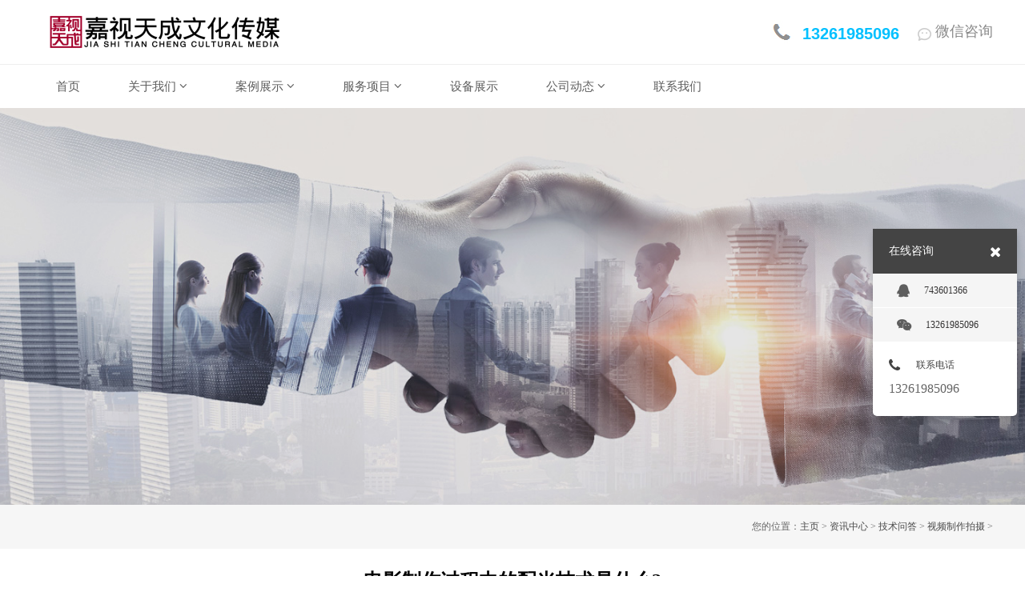

--- FILE ---
content_type: text/html
request_url: http://www.jiashitc.com/news/160.html
body_size: 4967
content:
<!DOCTYPE html PUBLIC "-//W3C//DTD XHTML 1.0 Transitional//EN" "http://www.w3.org/TR/xhtml1/DTD/xhtml1-transitional.dtd">
<html xmlns="http://www.w3.org/1999/xhtml">
<head>
<meta http-equiv="X-UA-Compatible" content="IE=Edge,chrome=1" />
<meta http-equiv="Content-Type" content="text/html; charset=utf-8" />
<title>电影制作过程中的配光技术是什么?-北京嘉视天成文化传媒</title>
<meta name="keywords" content="" />
<meta name="description" content="随着互联网的发展，促销电影制作行业迅速崛起，许多公司利用宣传视频推广产品和企业文化，以便从中受益。虽然制作公司视频非常有效，但拍摄起来并不容易。您需要了解光的分布" />
<script type="text/javascript" language="javascript" src="/static/js/jquery-1.7.1.min.js"></script>
<link rel="stylesheet" type="text/css" href="/static/css/font-awesome.min.css" />
<link href="/static/css/css.css" rel="stylesheet" type="text/css" />
<link href="/static/css/art.css" rel="stylesheet" type="text/css" />
<link href="/static/css/animate.min.css" rel="stylesheet" type="text/css" />
<script type="text/javascript" src="/static/js/common.js" data-main="index"></script>
<script type="text/javascript" src="/static/js/lib.min.js"></script>
<script type="text/javascript" src="/static/js/tweenmax.min.js"></script>
</head>
<body>
<div id="header">
  <div class="top">
    <div class="toplogo_tel clearfix">
      <div class="container">
        <div class="logo">
          <div class="fl"><a href="/"><img src="/uploads/xiugaitupian/logo2.png"/></a></div>
        </div>
        <h1 class="toptj"> <a class="ewm" > <span class="weixin"></span>微信咨询 <img class="img_wx" src="/uploads/xiugaitupian/ewm2.png" width="258" height="258"> </a> </h1>
        <h1 class="tel"> <img src="/static/picture/tel.jpg"/> <span><b>13261985096</b></span> </h1>
      </div>
    </div>
    <div class="topmenu_nav clearfix">
      <div class="container">
        <div class="menu">
          <ul id="nav">
            <li class="navitem"> <a class="" href="/" target="_self"><span>首页</span> </a> </li>
            <li class="navitem"> <a  href="http://www.jiashitc.com/gywm/" class="" target="_self"><span>关于我们</span> <i class="fa fa-angle-down"></i></a>
              <ul class="subnav">
                
                <li><a rel='nofollow' href="http://www.jiashitc.com/gywm/gsjj/">企业简介</a></li>
                
                <li><a rel='nofollow' href="http://www.jiashitc.com/gywm/gswh/">企业文化</a></li>
                
                <li><a rel='nofollow' href="http://www.jiashitc.com/gywm/hxys/">核心优势</a></li>
                
                <li><a rel='nofollow' href="http://www.jiashitc.com/gywm/fwpp/">服务品牌</a></li>
                
              </ul>
            </li><li class="navitem"> <a  href="http://www.jiashitc.com/cgal/" class="" target="_self"><span>案例展示</span> <i class="fa fa-angle-down"></i></a>
              <ul class="subnav">
                
                <li><a  href="http://www.jiashitc.com/cgal/qyxcp/">企业宣传片</a></li>
                
                <li><a  href="http://www.jiashitc.com/cgal/ppxxp/">品牌形象片</a></li>
                
                <li><a  href="http://www.jiashitc.com/cgal/cpxxp/">产品形象片</a></li>
                
                <li><a  href="http://www.jiashitc.com/cgal/hdsp/">活动视频</a></li>
                
                <li><a  href="http://www.jiashitc.com/cgal/tvcggp/">TVC广告片</a></li>
                
                <li><a  href="http://www.jiashitc.com/cgal/swdhp/">三维动画片</a></li>
                
                <li><a  href="http://www.jiashitc.com/cgal/ewdhp/">二维动画片</a></li>
                
              </ul>
            </li><li class="navitem"> <a  href="http://www.jiashitc.com/fwxm/" class="" target="_self"><span>服务项目</span> <i class="fa fa-angle-down"></i></a>
              <ul class="subnav">
                
                <li><a  href="http://www.jiashitc.com/fwxm/xcpzz/">宣传片制作</a></li>
                
                <li><a  href="http://www.jiashitc.com/fwxm/cpxxp/">产品形象片</a></li>
                
                <li><a  href="http://www.jiashitc.com/fwxm/ggp/">广告片</a></li>
                
                <li><a  href="http://www.jiashitc.com/fwxm/hdpszz/">活动拍摄制作</a></li>
                
                <li><a  href="http://www.jiashitc.com/fwxm/swdhp/">三维动画片</a></li>
                
                <li><a  href="http://www.jiashitc.com/fwxm/ewdhp/">二维动画片</a></li>
                
              </ul>
            </li>
            
            <li class="navitem" > <a  href="http://www.jiashitc.com/html/sbzs/" target="_self"><span>设备展示 </span></a> </li>
            <li class="navitem"> <a  href="http://www.jiashitc.com/news/gsdt/" class="" target="_self"><span>公司动态</span> <i class="fa fa-angle-down"></i></a>
              <ul class="subnav">
                
                <li><a  href="http://www.jiashitc.com/news/gsdt/">公司动态</a></li>
                
                <li><a  href="http://www.jiashitc.com/news/hyxw/">行业新闻</a></li>
                
                <li><a  href="http://www.jiashitc.com/news/mtgz/">媒体关注</a></li>
                
                <li><a  href="http://www.jiashitc.com/news/qjwd/">技术问答</a></li>
                
              </ul>
            </li>
            <li class="navitem" > <a   href="http://www.jiashitc.com/lxwm/" target="_self"><span>联系我们 </span></a> </li>
          </ul>
        </div>
      </div>
    </div>
  </div>
  <div class="clear"></div>
</div>
<script type="text/javascript">
$('#nav').children('li').each(function(){
		var type_pid=$(this).attr('pid');		
		if(type_pid==0){
			$(this).children('a').addClass("active");
		}
	});
</script>
<div id="sitecontent">
  <div id="contentPage">
    <div id="banner">
      <div class="banner-img" style="background-image:url(/uploads/xiugaitupian/shoutu1.jpg);"></div>
      <div class="mask"></div>
    </div>
    <div style="background:#F6F6F6; height:55px; line-height:55px;">
      <h1 class="w1200">
        <div class="fr">您的位置：<a href='http://www.jiashitc.com/'>主页</a> > <a href='http://www.jiashitc.com/news/'>资讯中心</a> > <a href='http://www.jiashitc.com/news/qjwd/'>技术问答</a> > <a href='http://www.jiashitc.com/qjwd/sships/'>视频制作拍摄</a> > </div>
      </h1>
    </div>
    <div id="photoView1" class="module">
      <div class="bgmask"></div>
      <div class="modulePhotoView">
        <div class="clear"></div>
        <div class="w1200">
          <div class="clear"></div>
          <div class="contentft">
            <div class="arttitle">电影制作过程中的配光技术是什么?</div>
            <div class="artinfo"> 发布于：2019:08:23　已阅:<script src="http://www.jiashitc.com/plus/count.php?view=yes&aid=160&mid=1 "type='text/javascript' language="javascript"></script>　作者：嘉视天成小编　</div>
            <div class="artbody">
              <div class="web_body_html"><p>　　随着互联网的发展，促销电影制作行业迅速崛起，许多公司利用宣传视频推广产品和企业文化，以便从中受益。虽然制作公司视频非常有效，但拍摄起来并不容易。您需要了解光的分布等。电影制作过程中的光分布技术是什么?<br/></p><p style="text-align: center;"><img alt='电影制作过程中的配光技术是什么?' src="/uploads/allimg/190823/1566572397116530.png"/></p><p>　　背景灯的目的在于宣传片。制作时，使用背景灯照亮背景并控制背景和主体之间的协调。如果背景光太大，背景将非常明亮，导致注意力与主体分离。如果没有背景光，背景将缺乏活力。</p><p>　　宣传片制作中的轮廓照明是将主体与背景分开，因为当主体有深色物体且背景非常暗时，很容易混合在一起。尽可能远离拍摄对象的背面。请勿在镜头中看到灯泡或灯座。向侧面移动时，请勿照亮拍摄对象的脸部。轮廓越强，水平越强，但看起来不自然。轮廓光的强度越低，感觉越自然。</p><p style="text-align:center;">推荐阅读：<a style="color:#0000ff;" href="http://www.jiashitc.com/news/743.html" target="_blank">视频制作策划方案注意事项</a></p>
<p>　　辅助灯在制作宣传片时的作用是平衡主光，尤其是主光无法达到的阴影。主灯和主灯通常必须放置在互补位置，以平衡主灯留下的阴影。如果你搬到另一个地方，其他地方会有阴影。在促销的制作中，辅助光与主光之间的关系非常接近，这是通常的光比。调整辅助光强度时，必须考虑想要表达的内容，想要感觉的内容，然后调整主光源和辅助光源之间的平衡，直到达到正确的效果。</p><p>　　北京嘉视天成宣传片制作，主要以主光源为主，以色温和亮度为参考，然后设置其他灯光，其他灯光的色温大致相同的色温主光，强度低于主光的色温。主灯和摄像机之间的角度越大，主体的体积越大，视觉表现越显着，这可以根据企业视频的需要来确定。</p><p><br/></p></p> </div>
            </div>
            <div class="clear" style="height:30px;"></div>
            <div class="clear"></div>
            <div class="mt30 mb30" style="border-top:1px solid #eaeaea"></div>
            <div>
              <h1 class="blank20 clear"></h1>
              <p>上一篇：没有了  </p>
              <div class="blank5 clear"></div>
              <p>下一篇：<a href='http://www.jiashitc.com/news/167.html'>制作完整的企业视频</a>  </p>
            </div>
            <div class="xgxw">
              <div class="tit"><span>相关新闻</span></div>
              <ul>
                <li><a href='http://www.jiashitc.com/news/2875.html'>短视频制作发展前景分析</a></li>
<li><a href='http://www.jiashitc.com/news/2874.html'>未来广告传媒行业：创新驱动下的多元发展</a></li>
<li><a href='http://www.jiashitc.com/news/2871.html'>数码时代的视频拍摄：硬件创新引领视觉革命</a></li>
<li><a href='http://www.jiashitc.com/news/2870.html'>探索视频拍摄技术的前沿与未来发展</a></li>
<li><a href='http://www.jiashitc.com/news/2860.html'>现代建筑漫游动画制作中的实时渲染技术革新</a></li>
<li><a href='http://www.jiashitc.com/news/2859.html'>5G时代下的视频拍摄与制作：创新、体验与未来展望</a></li>
<li><a href='http://www.jiashitc.com/news/2850.html'>一部好的宣传片的背后需要一支什么样的精英团队？</a></li>
<li><a href='http://www.jiashitc.com/news/2834.html'>精通宣传片拍摄制作：打造引人入胜的视觉叙事</a></li>
<li><a href='http://www.jiashitc.com/news/2833.html'>探索建筑漫游动画的制作艺术与技术</a></li>
<li><a href='http://www.jiashitc.com/news/2827.html'>探讨北京宣传片制作未来发展趋势</a></li>

              </ul>
            </div>
          </div>
        </div>
      </div>
    </div>
    <div class="clear"></div>
  </div>
</div>
<footer>
  <section>
    <div class="box w1">
      <div class="tit">关于我们<em>ABOUT US</em></div>
      <p>我们致力于成为您的事业伙伴，珍重并以真诚回报您给予的信任和期待，因为我们的价值来自于我们协助您创造价值。 我们的使命 Our Mission 认知、践行并弘扬文化的新价值时代 嘉视天成，以独立思考的昂然姿态立足长远，用最鲜明的人文艺术与创新变革精神弘扬文化的新价值时代，这是我们最鲜明的烙印，也是我们矢志不渝的初心！ 我们的价值观 Our Values 守正出奇、真知灼见...</p>
    </div>
    <div class="box w2">
      <div class="tit">服务项目<em>SERVICE ITEMS</em></div>
      <p><a href="http://www.jiashitc.com/fwxm/xcpzz/" >宣传片制作</a></p><p><a href="http://www.jiashitc.com/fwxm/cpxxp/" >产品形象片</a></p><p><a href="http://www.jiashitc.com/fwxm/ggp/" >广告片</a></p><p><a href="http://www.jiashitc.com/fwxm/hdpszz/" >活动拍摄制作</a></p><p><a href="http://www.jiashitc.com/fwxm/swdhp/" >三维动画片</a></p><p><a href="http://www.jiashitc.com/fwxm/ewdhp/" >二维动画片</a></p> </div>
    <div class="box w2">
      <div class="tit">经典案例<em>CLASSIC CASE</em></div>
      <p><a href="http://www.jiashitc.com/cgal/qyxcp/" >企业宣传片</a></p><p><a href="http://www.jiashitc.com/cgal/ppxxp/" >品牌形象片</a></p><p><a href="http://www.jiashitc.com/cgal/cpxxp/" >产品形象片</a></p><p><a href="http://www.jiashitc.com/cgal/hdsp/" >活动视频</a></p><p><a href="http://www.jiashitc.com/cgal/tvcggp/" >TVC广告片</a></p><p><a href="http://www.jiashitc.com/cgal/swdhp/" >三维动画片</a></p><p><a href="http://www.jiashitc.com/cgal/ewdhp/" >二维动画片</a></p> </div>
    <div class="box w3" style="width: 229px;">
      <div class="tit">联系我们<em>CONTACT US</em></div>
      <ul class="lx">
        <li><i class="fa fa-phone"></i><a href="tel:" >13261985096</a></li>
        <!-- <li><i class="fa fa-qq"></i><a href="http://wpa.qq.com/msgrd?v=3&uin=743601366&menu=yes">743601366</a></li> -->
        <li><i class="fa fa-envelope-o"></i><a href="mailto:743601366@qq.com" >743601366@qq.com</a></li>
        <li><i class="fa fa-map-marker"></i>北京市大兴区亦庄经济技术开发区文化园西路8号院林肯公园</li>
      </ul>
    </div>
    <div class="box w4">
      <p>扫一扫联系我们</p>
      <p><img src="/uploads/xiugaitupian/ewm2.png" width="100%"></p>
    </div>
  </section>
</footer>
<div class="footer">
  <section><p>版权所有：北京嘉视天成文化传媒有限公司&nbsp;<a rel="nofollow" href="http://www.beian.miit.gov.cn/" target="_blank" style="white-space: normal;">京ICP备16009372号</a>&nbsp;</p><p>我们是一家专注<a href="http://www.jiashitc.com/" target="_blank">宣传片制作</a>+<a href="http://www.jiashitc.com/" target="_blank">视频拍摄</a>+视频制作的影视服务机构! 拥有专业的企业宣传片拍摄技术和专业服务</p></section>
</div>
<div id="shares"> <a href="javascript:;" id="gotop"><i class="fa fa-angle-up"></i></a> </div>
<div id="online_open"> <i class="fa fa-comments-o"></i> </div>
<div id="online_lx" style="bottom: 200px;">
  <div id="olx_head">在线咨询<i class="fa fa-times fr" id="online_close"></i></div>
  <ul id="olx_qq">
    <li><a href="http://wpa.qq.com/msgrd?v=3&uin=743601366&site=qq&menu=yes" target="_blank" ><i class="fa fa-qq"></i>743601366</a></li>
    <li><a href="#" ><i class="fa fa-weixin"></i>13261985096</a></li>
  </ul>
  <div id="olx_tel">
    <div><i class="fa fa-phone"></i>联系电话</div>
    <p style="line-height:28px;">13261985096<br />
      </p>
  </div>
</div>

 
<script src="/static/js/dyfrom.js" type="text/javascript"></script> 
<script type="text/javascript">
			function check() {


				value = $("#T1").val();
				if (!dyfrom_null(value)) {
					alert('请输入您的姓名');
					document.getElementById("T1").focus();
					return false;
				}

				value = $("#T2").val();
				if (!dyfrom_null(value)) {
					alert('请输入您的电话');
					document.getElementById("T2").focus();
					return false;
				}


				value = $("#T4").val();
				if (!dyfrom_null(value)) {
					alert('请输入您的留言内容');
					document.getElementById("T4").focus();
					return false;
				}



				return true;
			}
		</script>
</body>
</html>


--- FILE ---
content_type: text/css
request_url: http://www.jiashitc.com/static/css/css.css
body_size: 10490
content:
@charset "utf-8";
/*
 * 将具有默认margin和padding的标记置零
 * 所有标记的margin和padding都在使用时具体定义
 */
html, body, div, span, applet, object, iframe, h1, h2, h3, h4, h5, h6, p, blockquote, pre, a, abbr, acronym, address, big, cite, code, del, dfn, em, font, img, ins, kbd, q, s,  samp, small, strike, strong, sub, sup, tt, var, b, u, i, center, dl, dt, dd, ol, ul, li, fieldset, form, label, legend, table, caption, tbody, tfoot, thead, tr, th, td {
	margin: 0px;
	padding: 0px;
	border: 0px;
	vertical-align: baseline;
	background: transparent
}
h1, h2, h3, h4, h5, h6 {
	font-size: 100%;
	font-weight: normal;
}
  
/*
 * 滚动条定义
 */
::-webkit-scrollbar-track-piece {
width:8px;
background-color:#f8f8f8;
}
::-webkit-scrollbar {
width:8px;
background-color:#2882e8;
}
::-webkit-scrollbar-thumb {
width:8px;
background-color:#aeaeae;
}
::-webkit-scrollbar-thumb:hover {
width:8px;
background-color:#2882e8;
}
 input[type="reset"]::-moz-focus-inner, input[type="button"]::-moz-focus-inner, input[type="submit"]::-moz-focus-inner, input[type="file"] > input[type="button"]::-moz-focus-inner {
border:none;
padding:0
}
a {
blr:expression(this.onFocus=this.blur())
} /*for IE*/
a {
	outline: none;
} /*for Firefox*/
img {
	border: 0 none;
	vertical-align: middle;
}
ol, ul, li {
	list-style-type: none;
}
a img {
	border: medium none;
}
input:focus, input:active, input:hover, textarea:focus, textarea:active, textarea:hover, a:active {
	outline: none;
}
q:before, q:after, blockquote:before, blockquote:after {
	content: "";
}
.invisible {
	visibility: hidden;
}
.hidden {
	display: none;
}
.hide, .popup {
	display: none;
}
.show {
	display: block;
}
table {
	border-collapse: collapse;
	border-spacing: 0;
	empty-cells: show;
}
th, td {
	border-collapse: collapse;
}
.fl {
	float: left;
}
.fr {
	float: right;
}
.ellipsis {
	text-overflow: ellipsis;
	overflow: hidden;
	white-space: nowrap;
	display: block
}
.automargin {
	margin: 0 auto
}
.bold {
	font-weight: bold
}
.fontEn {
	font-weight: normal;
	font-family: "Arial";
}
/*
 * 定义清除浮动样式
 */
.clearfix:after {
	content: ".";
	display: block;
	height: 0;
	clear: both;
	visibility: hidden;
}
.clearfix {
	display: inline-block;
}
/* Hides from IE-mac \*/* html .clearfix {
	height: 1%;
}
.clearfix {
	display: block;
}
/* End hide from IE-mac */
.clear {
	clear: both;
}
/*
 * 定义圆角边框
 */
.f-s, .f-e {
	background: none repeat scroll 0 0 #ddd;
	clear: both;
	height: 1px;
	margin: 0 1px;
	overflow: hidden;
}
.f-m {
	border-color: #ddd;
	border-style: solid;
	border-width: 0 1px;
}
.f-1, .f-2, .f-3 {
	overflow: hidden;
	display: block;
	height: 1px;
	background: #fff;
}
.f-1 {
	margin: 0 3px;
	background: #ebebeb;
}
.f-2 {
	margin: 0 2px;
	border-right: 2px solid #ebebeb;
	border-left: 2px solid #ebebeb;
}
.f-3 {
	margin: 0 1px;
	border-right: 1px solid #ebebeb;
	border-left: 1px solid #ebebeb;
}
/* The following is defined color class.
--------------------------------------------------------------------------------------------------*/
.white, .white a, .white a:link, .white a:visited {
	color: #fff
}
.black, .black a, .black a:link, .black a:visited {
	color: #000
}
.black3, .black3 a, .black3 a:link, .black3 a:visited {
	color: #333
}
.black6, .black6 a, .black6 a:link, .black6 a:visited {
	color: #666
}
.black9, .black9 a, .black9 a:link, .black9 a:visited {
	color: #999
}
.green, .green a, .green a:link, .green a:visited {
	color: #174100
}
.green1, .green1 a, .green1 a:link, .green1 a:visited {
	color: #2f7300
}
.green2, .green2 a, .green2 a:link, .green2 a:visited {
	color: #008000
}
.blue, .blue a, .blue a:link, .blue a:visited {
	color: #0065ff
}
.blue1, .blue1 a, .blue1 a:link, .blue1 a:visited {
	color: #002777
}
.blue2, .blue2 a, .blue2 a:link, .blue2 a:visited {
	color: #255266
}
.blue3, .blue3 a, .blue3 a:link, .blue3 a:visited {
	color: #046ebd
}
.blue4, .blue4 a, .blue4 a:link, .blue4 a:visited {
	color: #0033ff
}
.orange, .orange a, .orange a:link, .orange a:visited {
	color: #f60
}
.red, .red a, .red a:link, .red a:visited {
	color: #F00;
}
.red1, .red1 a, .red1 a:link, .red1 a:visited {
	color: #C00;
}
.red2, .red2 a, .red2 a:link, .red2 a:visited {
	color: #900;
}
.pink, .pink a, .pink a:link, .pink a:visited {
	color: #d3015a;
}
.pink1, .pink1 a, .pink1 a:link, .pink1 a:visited {
	color: #fe577f;
}
.font12 {
	font-size: 12px;
}
.font14 {
	font-size: 14px;
}
.font16 {
	font-size: 16px;
}
.font18 {
	font-size: 18px;
}
.font20 {
	font-size: 20px;
}
.font22 {
	font-size: 22px;
}
.font24 {
	font-size: 24px;
}
.font26 {
	font-size: 26px;
}
.font28 {
	font-size: 28px;
}
.font30 {
	font-size: 30px;
}
.viewpic img {
	width: auto!important;
}
/* The following is a shorthand property.
--------------------------------------------------------------------------------------------------*/
.mt5 {
	margin-top: 5px
}
.mt8 {
	margin-top: 8px;
}
.mt10 {
	margin-top: 10px
}
.mt15 {
	margin-top: 15px
}
.mt20 {
	margin-top: 20px
}
.mt30 {
	margin-top: 30px
}
.mt40 {
	margin-top: 40px
}
.mt50 {
	margin-top: 50px
}
.mb5 {
	margin-bottom: 5px
}
.mb8 {
	margin-bottom: 8px;
}
.mb10 {
	margin-bottom: 10px
}
.mb15 {
	margin-bottom: 15px
}
.mb20 {
	margin-bottom: 20px
}
.mb30 {
	margin-bottom: 30px
}
.mb40 {
	margin-bottom: 40px
}
.mb50 {
	margin-bottom: 50px
}
.mr5 {
	margin-right: 5px;
}
.mr8 {
	margin-right: 8px;
}
.mr10 {
	margin-right: 10px;
}
.mr15 {
	margin-right: 15px;
}
.mr20 {
	margin-right: 20px;
}
.mr30 {
	margin-right: 30px;
}
.mr40 {
	margin-right: 40px;
}
.mr50 {
	margin-right: 50px;
}
.ml5 {
	margin-left: 5px;
}
.ml8 {
	margin-left: 8px;
}
.ml10 {
	margin-left: 10px;
}
.ml15 {
	margin-left: 15px;
}
.ml20 {
	margin-left: 20px;
}
.ml30 {
	margin-left: 30px;
}
.ml40 {
	margin-left: 40px;
}
.ml50 {
	margin-left: 50px;
}
.nomargin {
	margin-left: 0px;
	margin-right: 0px;
}
.pt5 {
	padding-top: 5px
}
.pt8 {
	padding-top: 8px;
}
.pt10 {
	padding-top: 10px
}
.pt15 {
	padding-top: 15px
}
.pt20 {
	padding-top: 20px
}
.pt30 {
	padding-top: 30px
}
.pt40 {
	padding-top: 40px
}
.pt50 {
	padding-top: 50px
}
.pb5 {
	padding-bottom: 5px
}
.pb8 {
	padding-bottom: 8px;
}
.pb10 {
	padding-bottom: 10px
}
.pb15 {
	padding-bottom: 15px
}
.pb20 {
	padding-bottom: 20px
}
.pb30 {
	padding-bottom: 30px
}
.pb40 {
	padding-bottom: 40px
}
.pb50 {
	padding-bottom: 50px
}
.pr5 {
	padding-right: 5px;
}
.pr8 {
	padding-right: 8px;
}
.pr10 {
	padding-right: 10px;
}
.pr15 {
	padding-right: 15px;
}
.pr20 {
	padding-right: 20px;
}
.pr30 {
	padding-right: 30px;
}
.pr40 {
	padding-right: 40px;
}
.pr50 {
	padding-right: 50px;
}
.pl5 {
	padding-left: 5px;
}
.pl8 {
	padding-left: 8px;
}
.pl10 {
	padding-left: 10px;
}
.pl15 {
	padding-left: 15px;
}
.pl20 {
	padding-left: 20px;
}
.pl30 {
	padding-left: 30px;
}
.pl40 {
	padding-left: 40px;
}
.pl50 {
	padding-left: 50px;
}
.nopadding {
	padding-left: 0px;
	padding-right: 0px;
}
.t_c {
	text-align: center
}
.t_l {
	text-align: left;
}
.t_r {
	text-align: right
}
.block {
	display: block;
	overflow: hidden;
	zoom: 1;
}
.abs {
	position: absolute
} /*绝对定位*/
.relat {
	position: relative
} /*相对定位*/
.w1200, .container {
	margin: 0 auto;
	width: 1200px;
}  /*内容区域宽度*/
.w1100 {
	width: 1100px;
	overflow: hidden;
	margin: 0 auto
}
.w1000 {
	width: 1000px;
	overflow: hidden;
	margin: 0 auto
}
.w950 {
	width: 950px;
	overflow: hidden
}
.w900 {
	width: 900px;
	overflow: hidden
}
.w850 {
	width: 850px;
	overflow: hidden
}
.w800 {
	width: 800px;
	overflow: hidden
}
.w750 {
	width: 750px;
	overflow: hidden
}
.w700 {
	width: 700px;
	overflow: hidden
}
.w650 {
	width: 650px;
	overflow: hidden
}
.w600 {
	width: 600px;
	overflow: hidden
}
.w550 {
	width: 550px;
	overflow: hidden
}
.w500 {
	width: 500px;
	overflow: hidden
}
.w450 {
	width: 450px;
	overflow: hidden
}
.w400 {
	width: 400px;
	overflow: hidden
}
.w350 {
	width: 350px;
	overflow: hidden
}
.w300 {
	width: 300px;
	overflow: hidden
}
.w250 {
	width: 250px;
	overflow: hidden
}
.w200 {
	width: 200px;
	overflow: hidden
}
/*图片加载loading*/
.imgloading {
	position: absolute;
	left: 0;
	top: 0;
	border: 0px;
	background: url(../images/loading2.gif) no-repeat center;
}
/*
 * html\body标记样式定义
 * 全局的字体颜色、背景色和文本对齐设置
 */
 
/*==============================================================基本修改此部分========================= ========================*/
html {
}
body {
	color: #666;
	font-family: Arial, Helvetica, sans-serif, Verdana;
	font: 12px/180% "microsoft yahei" !important;
	overflow-x: hidden;
	min-width: 1200px
}
a, a:link, a:visited {
	color: #4a4a4a;
	text-decoration: none;
	outline: 0;
	transition: all ease .6s;
}
a:hover {
	text-decoration: none;
	color: #00c0ff;
}
table, td {
	font: 12px/180%
}
/*--------header------------------------------------------------------------------------------------------------------------------------------------------------------------------------------*/

#header {
	background: #fff;
	background: rgba(255, 255, 255, 1);
	width: 100%;
	height: auto;/*position:fixed;*/
	border-bottom: 0px solid rgba(255, 255, 255, .2);
	transition: all ease .3s;
	z-index: 99;
}
#header.mini {
	background: rgba(255, 255, 255, 1);
	box-shadow: 0px 2px 6px rgba(0, 0, 0, 0.1);
}
#header.mini ul li.navitem {
	padding-bottom: 10px;
}
.top {
}
.topbar {
	height: 0px;
	line-height: 0px;
	border-bottom: 0px solid #f1f1f1;
	background: #fff;
}
.topbar_l {
	color: #999;
	font-size: 14px;
}
.topbar_r {
	color: #999;
}
.topbar_r span {
	color: #f39800;
}
/*logo+ 文字描述+电话 */
.logoh {
	height: 60px;
	max-width: 450px;
	overflow: hidden;
} /*60px为logo高度*/
.toplogo_tel {
	height: 80px; /* overflow:hidden; */
	border-bottom: 1px solid #efefef
} /*60px为logo高度，上下各留10px*/
.toplogo_tel .logo {
	float: left;
	margin-top: 10px;
}
.toplogo_tel .logo img {
	width: auto;
	transition: all ease .3s;
	display: block;
}
.toplogo_tel .logotxt {
	margin-left: 5px;
	border-left: 1px solid #f1f1f1;
}
.toplogo_tel h1 {
	font-size: 18px;
	padding-left: 15px;
	line-height: 24px;
	padding-top: 5px;
}
.toplogo_tel h1 b {
	font-size: 22px;
	font-weight: bold;
	display: block;
	color: #990000;
	margin-bottom: 5px;
}
.toplogo_tel .tel {
	float: right;
	margin-top: 20px;
}
.toplogo_tel .tel img {
	width: auto;
	transition: all ease .3s;
	float: left
}
.toplogo_tel .tel span {
	font-size: 12px;
	margin-left: 10px;
	color: #999999;
	float: left;
}
.toplogo_tel .tel span b {
	display: block;
	font-size: 20px;
	font-weight: bold;
	color: #00c0ff;
	font-family: Arial, Helvetica, sans-serif;
	margin-top: 5px;
}
/*logo+ 文字描述+电话 END */

/*100% width menu*/
.topmenu_nav {
	background: #ffffff;
}
.topmenu_nav .menu {
}
.topmenu_nav .menu #nav {
	padding-top: 12px;
	padding-left: 0px;
}
.topmenu_nav .menu #nav li.navitem {
	line-height: 30px;
	display: block;
	font-size: 15px;
	padding: 0 30px 12px 30px;
	width: auto;
	float: left;
	position: relative;
	transition: all ease .3s
}
/*100% width menu end */

#nav li.navitem a {
	color: #5d5d5d;
	transition: all ease-out .3s;
} /* 菜单文字颜色 */
#nav li.navitem a.active, #nav li.navitem:hover a {
	color: #00c0ff
}  /* 菜单文字鼠标移动上去颜色 */
/*一级分类*/
#nav li.navitem ul.subnav {
	position: absolute;
	width: 180px;
	z-index: 200;
	border-top: #00c0ff 2px solid;
	opacity: 0;
	transition: all 0.3s ease 0s;
	transform: translate3d(0px, 10px, 0px);
	visibility: hidden;
	-webkit-box-shadow: 0 5px 9px rgba(4, 0, 0, .1);
	box-shadow: 0 5px 9px rgba(4, 0, 0, .1);
}
#nav li.navitem:hover ul.subnav {
	opacity: 1;
	transform: translate3d(0px, 0px, 0px);
	visibility: visible;
}
#nav li.navitem ul.subnav li {
}
#nav li.navitem ul.subnav li a {
	padding: 10px 15px;
	width: 150px;
	height: 25px;
	line-height: 20px;
	background: #fff;
	background: rgba(255, 255, 255, 1);
	display: block;
	color: #5d5d5d;
	font-size: 12px;
	transition: all ease-out .2s;
	font-size: 14px;
}
#nav li.navitem ul.subnav li a i {
	float: right;
	margin-top: 5px;
	transition: all ease-out .2s;
	opacity: 0
}
#nav li.navitem ul.subnav li a:hover {
	text-indent: 10px;
	background: #fff;
	background: #f9f9f9;
	color: #00c0ff
}
#nav li.navitem ul.subnav li a:hover i {
	opacity: 1
}
/*一级分类 end*/



/*--------header- END----------------------------------------------------------------------


/******中间内容区域********************************************************/
#sitecontent {
	height: auto; /*padding-top:200px;*/
}
#indexPage {
}
.module {
	background-repeat: no-repeat;
	background-position: center;
	background-size: cover;
	position: relative;
	z-index: 2
}
.module .bgmask {
	background-color: #000;
	filter: Alpha(opacity=70);
	background-color: rgba(0, 0, 0, .7);
	position: absolute;
	left: 0;
	top: 0;
	width: 100%;
	height: 100%;
	display: none;
	background-size: cover
}
.module .bgmaskwhite {
	background-color: #fff;
	filter: Alpha(opacity=70);
	background-color: rgba(255, 255, 255, .7);
	position: absolute;
	left: 0;
	top: 0;
	width: 100%;
	height: 100%;
	display: none;
	background-size: cover
}
.module.bgShow {
	background-attachment: fixed
}
.module.bgShow .bgmask, .module.bgShow .bgmaskwhite {
	display: block
}
.module a.more {
	border: #dfdfdf 1px solid;
	background: rgba(255, 255, 255, .6);
	width: 200px;
	height: 50px;
	display: block;
	margin: 30px auto 30px;
	line-height: 50px;
	text-indent: 65px;
	border-radius: 30px;
	transition: all ease-out .3s;
}
.module a.more:hover {
	border-color: #b6b6b6;
	text-indent: 40px;
}
.module a.more i {
	text-indent: 15px;
	font-size: 24px;
	color: transparent;
	transition: all ease-out .3s
}
.module a.more:hover i {
	text-indent: 18px;
	color: #707070;
}
.module .header {
	padding: 30px 0px;
	text-align: center
}
.module .header .title {
	text-align: center;
	display: block;
	line-height: 45px;
	font-size: 20px;
	color: #555555;
}
.module .header .subtitle {
	line-height: 20px;
	display: block;
	margin: 0px 0;
	color: #7f7f7f;
	font-size: 14px
}
/*二条线，上下两段色彩*/
.module .header .headerLine {
	border-bottom: 1px solid #b2b2b2;
}
.module .header .headerSubLine {
	border-bottom: 1px solid #eaeaea;
	width: 60px;
	margin: 0 auto;
	margin-bottom: 5px;
}
.module .sortClassOne {
	text-align: center;
	position: relative
}
.module .sortClassOne a {
	padding: 10px 20px;
	line-height: 25px;
	transition: all ease-out .3s;
	font-size: 13px;
	position: relative;
	display: inline-block;
}
.module .sortClassOne a:hover, .module .sortClassOne a:active {
	color: #fff;
}
.module .sortClassOne a span {
	position: relative;
	z-index: 1
}
.module .sortClassOne a:after {
	content: '';
	position: absolute;
	width: 1px;
	height: 12px;
	right: 1px;
	top: 20px;
	background: #d3d3d3;
}
.module .sortClassOne a:last-child:after {
	background: #ffffff;
}
.sortClassOne a .move {
	background-color: rgba(0,192,255,.7);
	width: 96%;
	height: 100%;
	position: absolute;
	left: 0;
	top: 0;
	opacity: 0;
	visibility: hidden;
	transition: visibility .3s cubic-bezier(.23, 1, .32, 1), opacity .3s cubic-bezier(.23, 1, .32, 1);
}
.module .sortClassOne a:hover .move{
	opacity: 1;
	visibility: visible
}
.new_tab .on .move{
	opacity: 1;
	visibility: visible; 
}
.new_tab .on span{
	color:#fff
}
a.amore{
	min-width: 120px;
	position: relative;
	display: inline-block;
	text-align: center;
	font-size: 14px;
	padding: 10px 30px;
	color: #9e9e9e;
	border: 1px solid #9e9e9e;
	transition: all 0.3s linear;
	z-index: 1;
}
a.amore:before {
	content: '';
	position: absolute;
	top: 0;
	left: 0;
	width: 100%;
	height: 100%;
	background: #00c0ff;
	z-index: -1;
	opacity: 0;
	-webkit-transform: scale3d(0.7, 1, 1);
	transform: scale3d(0.7, 1, 1);
	-webkit-transition: -webkit-transform 0.4s, opacity 0.4s;
	transition: transform 0.4s, opacity 0.4s;
	-webkit-transition-timing-function: cubic-bezier(0.2, 1, 0.3, 1);
	transition-timing-function: cubic-bezier(0.2, 1, 0.3, 1);
}
a.amore:hover {
	color: #ffffff;
	background-color: #00c0ff;
	border-color: #00c0ff;
}
a.amore:hover::before {
	opacity: 1;
	-webkit-transform: translate3d(0, 0, 0);
	transform: scale3d(1, 1, 1);
}
.video {
	height: 415px;
	margin-top: 0px;
}
.listViewItem {
	float: left;
	margin-right: 20px;
	margin-bottom: 20px;
}
.listViewItem a {
	display: block;
	width: 285px;
	overflow: hidden;
	background: #f8f8f8;
}
.listViewItem a .imgBlock {
	width: 285px;
	height: 200px;
	overflow: hidden;
	position: relative
}
.listViewItem a img {
	width: 100%;
	height: auto;
}
.listViewItem a:hover {
	background: #00c0ff
}
.listViewItem h1.title {
	color: #595959;
	height: 40px;
	line-height: 40px;
	transition: all ease-out .2s
}
.listViewItem h2.description {
	color: #848484;
	font-size: 16px;
	line-height: 50px;
	overflow: hidden;
	width: 100%;
	text-align: left;
	padding-left: 15px;
}
.listViewItem:hover .description {
	color: #ffffff
}
.listViewItem .rectborder {
	width: calc(100% + 20px);
	height: calc(100% + 20px);
	position: absolute;
	left: -10px;
	top: -10px;
	border: rgba(0,192,255,.9) 1px solid;
	transition: all ease-out .3s
}
.listViewItem:hover .rectborder {
	width: calc(100% - 22px);
	height: calc(100% - 22px);
	left: 10px;
	top: 10px;
}
.listViewItem .icon {
	position: absolute;
	left: 50%;
	top: 50%;
	margin-left: -25px;
	margin-top: 0px;
	color: #ffffff;
	opacity: 0;
	transition: all ease-out .3s;
	background: #00c0ff;
	font-size: 35px;
	width: 50px;
	height: 50px;
	line-height: 50px;
	text-align: center;
	font-family: Arial, Helvetica, sans-serif
}
.listViewItem:hover .icon {
	opacity: 1;
	margin-top: -25px
}
.listViewItem1 {
	float: left;
	margin-right: 9px;
	margin-bottom: 10px;
}
.listViewItem1 .imgBlock {
	width: 190px;
	height: 150px;
	overflow: hidden;
	border: 1px solid #eaeaea
}
.listViewItem1 img {
	width: 100%;
	height: auto;
}
.listViewItem1 a:hover img {
}
.listViewItem1 h1.title {
	color: #595959;
	height: 40px;
	line-height: 40px;
	transition: all ease-out .2s
}
.listViewItem1 h2.description {
	color: #848484;
	font-size: 13px;
	line-height: 24px;
	overflow: hidden;
	width: 100%;
	text-align: left
}
.listViewItem1:hover .title {
	color: #e90500
}
.listViewItem2 {
	float: left;
	margin-right: 20px;
	margin-bottom: 30px;
	height: 250px;
	background: #fff;
	-webkit-transition: all ease-in-out .3s;
	transition: all ease-in-out .3s;
	-ms-transition: all ease-in-out .3s;
	transition: all ease-in-out .3s;
	position: relative
}
.listViewItem2 .imgBlock {
	display: block;
	width: 285px;
	overflow: hidden;
	position: relative;
	height: 200px
}
.listViewItem2 .imgBlock img {
	width: 100%;
	height: auto;
}
.listViewItem2 a:hover img {
	-webkit-transform: scale(1.1);
	-ms-transform: scale(1.1);
	-moz-transform: scale(1.1);
	transform: scale(1.1);
	-webkit-transition: all ease-in-out .3s;
	transition: all ease-in-out .3s;
	-ms-transition: all ease-in-out .3s;
	transition: all ease-in-out .3s;
}
.listViewItem2 a img {
	-webkit-transform: scale(1);
	-ms-transform: scale(1);
	-moz-transform: scale(1);
	transform: scale(1);
	-webkit-transition: all ease-in-out .3s;
	transition: all ease-in-out .3s;
	-ms-transition: all ease-in-out .3s;
	transition: all ease-in-out .3s;
}
.listViewItem2 h2.description {
	color: #848484;
	font-size: 16px;
	line-height: 50px;
	overflow: hidden;
	width: 100%;
	text-align: center;
}
.listViewItem2:hover {
	-webkit-box-shadow: 0 15px 30px rgba(0,0,0,0.1);
	box-shadow: 0 15px 30px rgba(0,0,0,0.1);
	-webkit-transform: translate3d(0, -2px, 0);
	transform: translate3d(0, -2px, 0);
	-webkit-transition: all ease-in-out .3s;
	transition: all ease-in-out .3s;
	-ms-transition: all ease-in-out .3s;
	transition: all ease-in-out .3s;
}
.listViewItem2 .imgBlock .item_mask {
	content: "";
	width: 100%;
	height: 100%;
	background: rgba(0,0,0,.3);
	position: absolute;
	left: 0;
	top: 0;
	opacity: 0;
	transform-origin: 50% 0;
	transform: scale(1, 1);
	transition: all ease-out .3s
}
.listViewItem2 .imgBlock .item_link_icon {
	display: block;
	width: 38px;
	height: 38px;
	text-align: center;
	font-size: 22px;
	line-height: 38px;
	border: 2px solid rgb(255, 255, 255);
	border-radius: 50%;
	position: absolute;
	left: 50%;
	top: 50%;
	margin-left: -21px;
	transform: translateY(-142px);
	opacity: 0;
	transition: all 0.6s cubic-bezier(.23, 1, .38, 1) .2s;
}
.listViewItem2 .imgBlock a:hover {
	color: #ffffff;
}
.listViewItem2 .imgBlock a:hover .item_mask {
	top: 0;
	opacity: 1;
	transform: scale(1, 1);
	transition: all .5s cubic-bezier(.23, 1, .38, 1) 0s;
}
.listViewItem2 .imgBlock a:hover .item_link_icon {
	transform: translateY(-21px);
	opacity: 1;
}
.listViewItem2 .imgBlock .item_link_icon i {
	color: #fff;
	margin-top: 8px
}
.news_li {
	float: left;
	margin-bottom: 40px;
	width: 48%;
	padding:10px;
}
.news_li .img_Block {
	width: 265px;
	height: 175px;
	overflow: hidden;
	float: left;
	position: relative
}
.news_li .img_Block img {
	width: 100%;
	height: auto;
}
.news_li .img_Block .item_mask {
	content: "";
	width: 100%;
	height: 100%;
	background: rgba(0,0,0,.3);
	position: absolute;
	left: 0;
	top: 0;
	opacity: 0;
	transform-origin: 50% 0;
	transform: scale(1, 1);
	transition: all ease-out .3s
}
.news_li .img_Block .item_link_icon {
	display: block;
	width: 38px;
	height: 38px;
	text-align: center;
	font-size: 22px;
	line-height: 38px;
	border: 2px solid rgb(255, 255, 255);
	border-radius: 50%;
	position: absolute;
	left: 50%;
	top: 50%;
	margin-left: -21px;
	transform: translateY(-142px);
	opacity: 0;
	transition: all 0.6s cubic-bezier(.23, 1, .38, 1) .2s;
}
.news_li .img_Block a:hover {
	color: #ffffff;
}
.news_li .img_Block a:hover .item_mask {
	top: 0;
	opacity: 1;
	transform: scale(1, 1);
	transition: all .5s cubic-bezier(.23, 1, .38, 1) 0s;
}
.news_li .img_Block a:hover .item_link_icon {
	transform: translateY(-21px);
	opacity: 1;
}
.news_li .img_Block .item_link_icon i {
	color: #fff;
	margin-top: 8px
}
.news_li .word_info {
	margin-left: 285px;
}
.news_li .word_info .title {
	width: 100%;
	text-overflow: ellipsis;
	overflow: hidden;
	white-space: nowrap;
	font-size: 16px;
	color: #222;
}
.news_li .word_info a:hover .title {
	color: #00c0ff
}
.news_li .word_info .description {
	height: 90px;
	overflow: hidden;
	margin-top: 20px;
	font-size: 12px;
	color: #878787;
	padding-bottom: 10px;
	line-height: 24px;
}
.news_li .word_info .subtitle {
	font-size: 12px;
	color: #BFBFBF;
	border-bottom: 1px dotted #d3d3d3;
	padding-bottom: 10px;
	line-height: 24px;
}
.listTable {
}
.listTable ul {
}
.listTable ul li {
	background: url(../images/tabbg.jpg) left no-repeat;
	width: 289px;
	height: 57px;
	float: left;
	margin-right: 14px;
}
.listTable ul li:hover, .listTable ul li.cur {
	background: url(../images/cur.jpg) left no-repeat;
}
.listTable ul li a {
	color: #1357ac;
	padding-left: 110px;
	line-height: 55px;
	font-size: 16px;
	font-weight: bold;
	display: block
}
/*标题+子标题+图片列表模式3-------------*/
.photoMaskViewItem {
	width: 22%;
	height: auto;
	margin-right: 1.5%;
	margin-left: 1.5%;
	margin-bottom: 3%;
	float: left;
	position: relative;
	background: transparent
}
.photoMaskViewItem a {
	display: block;
	overflow: hidden;
	height: 176px;
	position: relative;
}
.photoMaskViewItem a img {
	width: 100%;
	height: auto;
	transition: all ease-out .3s
}
.photoMaskViewItem .photoView_info {
	width: 100%;
	position: absolute;
	left: 0; /*height:150px; bottom:-110px;*/
	height: 40px;
	bottom: 0px;
	background: #000;
	filter: Alpha(opacity=60);
	background: rgba(0, 0, 0, 0.6);
	transition: all ease-out .3s;
}
/*.photoMaskViewItem a:hover img{transform: rotateY(180deg); -webkit-transform: rotateY(180deg); -moz-transform: rotateY(180deg); -o-transform: rotateY(180deg);}
.photoMaskViewItem a:hover .photoView_info{background:rgba(255, 0, 0, 0.6);}*/
.photoMaskViewItem a:hover .photoView_info {
	bottom: 0px;
}
.photoMaskViewItem .photoView_info h1 {
	color: #fff;
	text-overflow: ellipsis;
	white-space: nowrap;
	padding-left: 90px;
}
.photoMaskViewItem .photoView_info h5 {
	color: #fff;
	padding-top: 10px;
	padding-left: 15px;
}
.photoMaskViewItem .photoView_info div {
	position: absolute;
	top: 10px;
}
/*标题+子标题+图片列表模式3-------------END-------------*/


/*标题+子标题+图片列表模式3-------------*/
.photoMaskViewItem_ {
	width: 23%;
	height: auto;
	margin-right: 1%;
	margin-left: 1%;
	margin-bottom: 2%;
	float: left;
	position: relative;
	background: transparent
}
.photoMaskViewItem_ a {
	display: block;
	overflow: hidden;
	height: 190px;
	position: relative;
}
.photoMaskViewItem_ a img {
	width: 100%;
	height: auto;
	transition: all ease-out .3s
}
.photoMaskViewItem_ .photoView_info {
	width: 100%;
	position: absolute;
	left: 0; /*height:150px; bottom:-110px;*/
	height: 30px;
	bottom: 0px;
	background: #000;
	filter: Alpha(opacity=60);
	background: rgba(0, 0, 0, 0.6);
	transition: all ease-out .3s;
}
.photoMaskViewItem_ a:hover img {
	transform: scale(1.1, 1.1);
	-moz-transform: scale(1.1, 1.1);
	-webkit-transform: scale(1.1, 1.1);
	-o-transform: scale(1.1, 1.1);
}
.photoMaskViewItem_ a:hover .photoView_info {
	bottom: 0px;
}
.photoMaskViewItem_ .photoView_info h1 {
	color: #fff;
	text-overflow: ellipsis;
	white-space: nowrap;
	padding-left: 15px;
}
.photoMaskViewItem_ .photoView_info h5 {
	color: #fff;
	padding-top: 10px;
	padding-left: 15px;
}
.photoMaskViewItem_ .photoView_info div {
	position: absolute;
	top: 0px;
}
/*标题+子标题+图片列表模式3-------------END-------------*/

/*标题+子标题+图片列表模式1-------------*/
.module.bgShow .modulePhotoView {
	position: relative;
}
.module .photoView_wrapper {
	overflow: hidden;
	width: 100%;
	margin: 0 auto;
}
.photoViewItem {
	width: 25%;
	height: auto;
	float: left;
	position: relative;
}
.photoViewItem a {
	display: block;
	overflow: hidden;
	margin-right: 1%;
	margin-left: 1%;
	margin-bottom: 2%
}
.photoViewItem a img {
	width: 100%;
	height: auto;
	transition: all ease-out .3s
}
.photoViewItem a:hover img {
	transform: scale(1.1, 1.1);
	-moz-transform: scale(1.1, 1.1);
	-webkit-transform: scale(1.1, 1.1);
	-o-transform: scale(1.1, 1.1);
}
.photoViewItem .photoView_info {
	width: 100%;
	height: 100%;
	position: absolute;
	left: 0;
	bottom: 0;
	background: rgba(0, 0, 0, 0);
	transition: all ease-out .3s;
}
.photoViewItem a:hover .photoView_info {
	background: rgba(0, 0, 0, .6)
}
.photoViewItem .photoView_info h1, .photoViewItem .photoView_info h2 {
	text-align: center;
	color: #fff;
	padding: 0 20px
}
.photoViewItem .photoView_info div {
	position: relative;
	top: 50%;
	margin-top: -15px
}
.photoViewItem .photoView_info h1.title {
	margin-top: 10px;
	color: rgba(0, 0, 0, 0);
	transition: all ease-out .3s;
	filter: Alpha(opacity=0)
}
.photoViewItem a:hover .photoView_info h1.title {
	margin-top: 0px;
	color: #fff;
	filter: Alpha(opacity=100)
}
.photoViewItem .photoView_info h2.subtitle {
	margin-top: 15px;
	color: rgba(0, 0, 0, 0);
	transition: all ease-out .3s;
	filter: Alpha(opacity=0)
}
.photoViewItem a:hover .photoView_info h2.subtitle {
	margin-top: 0px;
	color: #b7b7b7;
	filter: Alpha(opacity=100)
}
/*文章信息左右两栏分类列表模式3-------------*/


.newsTwo_right .imgBlock {
	height: 200px;
	overflow: hidden;
	border: solid 3px #f0f0f0;
}
.newsTwo_right img {
	width: 100%;
	height: auto
}
.newsTwo_right ul li {
	background: url(../images/listico1.png) left no-repeat;
	padding-left: 14px;
	border-bottom: 1px dotted #c1c1c1;
	height: 42px;
	line-height: 42px;
	overflow: hidden;
	transition: all 0.6s cubic-bezier(0.215, 0.61, 0.355, 1) 0s;
	text-overflow: ellipsis;
	overflow: hidden;
	white-space: nowrap;
}
.newsTwo_right ul li a {
	font-size: 12px;
}
.newsTwo_right ul li:hover {
	text-indent: 15px;
}
.newsTwo_right ul li span {
	float: right;
	padding-left: 20px;
}
.news_Left_Pic {
	max-height: 235px;
	overflow: hidden;
	background: #f0f0f0;
	margin-bottom: 20px;
}
.news_Left_Pic .imgBlock {
	width: 380px;
	display: table-cell;
	overflow: hidden;
	height: auto;
	height: 235px;
	position: relative;
	vertical-align: middle;
	display: flex;
	justify-content: center;
	align-items: center;
}
.news_Left_Pic .imgBlock img {
	width: auto;
	max-width: 380px;
	height: auto;
	max-height: 235px;
}
.news_Left_Pic a:hover img {
}
.news_Left_Pic .news_content {
	overflow: hidden;
	padding: 15px 10px;
}
.news_Left_Pic label {
	float: left;
	width: 100px;
	text-overflow: ellipsis;
	overflow: hidden;
	white-space: nowrap;
	padding: 5px 0 0 0
}
/*文章信息左右两栏分类列表模式3- END ------------*/

/*一条线，左边有一段色彩*/
.module .header .headerLineOneLeft {
	border-bottom: 1px solid #dcdcdc;
	height: 40px;
	line-height: 40px;
}
.module .header .headerLineOneLeftTitle {
	border-bottom: 1px solid #034a8c;
	height: 40px;
	line-height: 40px;
	color: #333333;
	padding: 0px 10px;
}
/*圆角更多按钮*/
.module .circle-more {
	border-radius: 15px;
	border: 1px solid #999;
	text-align: center;
	height: 25px;
	line-height: 25px;
	font-size: 12px;
	background: #fff;
	padding: 0 15px;
}
.module .circle-more i {
	padding-left: 5px;
	font-style: normal;
	font-family: "宋体"
}
.module .circle-more:hover {
	border: 1px solid #034a8c;
}
/*圆角更多按钮结束*/

/*  常规信息列表 标题+ 日期 */
.news-list li {
	line-height: 35px;
	border-bottom: 1px solid #e0e0e0;
	height: 35px
}
.news-list li a h3 {
	height: 35px;
	overflow: hidden;
	padding-left: 12px;
	background: url(../images/nd.png)left center no-repeat;
	text-overflow: ellipsis;
	overflow: hidden;
	white-space: nowrap;
	transition: all 0.6s cubic-bezier(0.215, 0.61, 0.355, 1) 0s;
	text-align: left;
	font-size: 14px;
}
.news-list li a h3:hover {
	text-indent: 0px;
}
.news-list li span {
	float: right;
	color: #999;
	overflow: hidden;
	padding-left: 20px;
}
/*  常规信息列表 标题+ 日期 END */
.ques-list {
	border-bottom: 1px solid #e0e0e0;
	margin-bottom: 5px;
	padding-bottom: 5px;
}
.ques-list .question {
	height: 30px;
	padding-left: 20px;
	background: url(../images/question.png) left center no-repeat;
	text-align: left;
	font-size: 14px;
	color: #0E76C3;
	line-height: 30px;
}
.ques-list .question a {
	color: #0E76C3;
}
.ques-list .answer {
	line-height: 22px;
	padding-left: 20px;
	background: url(../images/answer.png) left 3px no-repeat;
	text-align: left;
}
/******************************中间内容区域  END******************************************************************/

/*滚动图*******************************/

.scrollImg {
	position: relative;
	width: 800px;
}
.scrollImg .arrow_l, .scrollImg .arrow_r {
	width: 10px;
	height: 16px;
	position: absolute;
	cursor: pointer;
	display: block;
	z-index: 100;
}
.scrollImg .arrow_l {
	bottom: 30px;
	left: 40px;
}
.scrollImg .arrow_r {
	bottom: 30px;
	right: 40px;
}
.scrollImg .arrow_l a {
	background: url(../images/arrowl.png) no-repeat;
	width: 20px;
	height: 20px;
	display: block;
}
.scrollImg .arrow_r a {
	background: url(../images/arrowr.png) no-repeat;
	width: 20px;
	height: 20px;
	display: block;
}
.scrollImg ul {
	width: 800px;
	overflow: hidden;
	height: 470px;
}
.scrollImg ul li {
	width: 800px;
	float: left;
	text-align: center;
	vertical-align: middle;
	display: table-cell;
}
.scrollImg ul li img {
	display: block;
	width: 100%;
	height: auto
}
.scrollImg ul span {
	width: 100%;
	display: block;
	height: 80px;
	overflow: hidden;
	text-align: left;
	color: #fff;
	font-size: 14px;
	cursor: pointer;
	position: absolute;
	background: #000;
	filter: Alpha(opacity=80);
	background: rgba(0, 0, 0, 0.8);
	bottom: 0;
}
.scrollImg ul span .word {
	padding: 5px 80px 0px 80px;
	font-weight: normal;
	line-height: 25px;
}
.scrollImg ul span .word1 {
	padding: 0px 80px 0px 80px;
	font-weight: normal;
	line-height: 20px;
	color: #CCC;
	color: rgba(255, 255, 255, 0.5)
}
.scrollImg ul span a:hover {
	text-decoration: none;
}
/*滚动图******************************/


.left-block {
	width: 100%;
	overflow: hidden
}
.left-block .title {
	font-size: 16px;
	font-weight: bold;
	background: #0c63a3;
	color: #ffffff;
	line-height: 35px;
	border-left: 5px solid #2a96e6;
}
.left-block ul {
	float: left;
	padding: 15px 0px 0px 0px;
	width: 100%
}
.left-block ul li {
	margin-bottom: 5px;
}
.left-block ul li a {
	font-size: 14px;
	line-height: 35px;
	color: #fff;
	display: block;
	background: #48555e;
	padding-left: 20px;
}
.left-block ul li a.active, .left-block ul li a:hover {
	color: #fffff;
	line-height: 35px;
	background: #2a96e6
}
.left-block ul li ul {
	width: 100%;
	padding: 5px 0px 5px 0px;
}
.left-block ul li ul li {
	border-bottom: #E8E8E8 1px solid;
	margin-bottom: 0px;
}
.left-block ul li ul li:last-child {
	border-bottom: none;
}
.left-block ul li ul li a {
	font-size: 14px;
	line-height: 30px;
	color: #274a7b;
	display: block;
	padding-left: 30px;
	background: url(../images/listico1.png) no-repeat 20px #fff
}
.left-block ul li ul li a.active, .left-block ul li ul li a:hover {
	color: #ffc07f;
	line-height: 30px;
	background: url(../images/listico1.png) no-repeat 20px #fff
}
.left-block .news-list ul {
	padding: 5px 0px;
}
.left-block .news-list li {
	line-height: 30px;
	border-bottom: 1px solid #e0e0e0;
	height: 30px;
}
.left-block .news-list li a {
	background: none;
	color: #48555e;
	padding-left: 5px;
}
.left-block .news-list li a:hover {
	background: none;
}
.left-block .news-list li a h3 {
	height: 38px;
	overflow: hidden;
	padding-left: 12px;
	background: url(../images/nd.png)left center no-repeat;
	text-overflow: ellipsis;
	overflow: hidden;
	white-space: nowrap;
	transition: all 0.6s cubic-bezier(0.215, 0.61, 0.355, 1) 0s;
	text-align: left;
	font-size: 14px;
}
.left-block .news-list li a h3:hover {
	text-indent: 0px;
	color: #06F
}
.right-block {
	width: 100%;
	overflow: hidden
}
.right-block .title {
	font-size: 16px;
	font-weight: bold;
	color: #0e76c3;
	line-height: 35px;
	border-bottom: 2px solid #0e76c3
}
.right-block .subline {
	background-color: #0e76c3;
	height: 2px;
	position: absolute;
	right: 0px;
	bottom: 0px;
	width: 20%;
	border-left: 5px solid #fff;
	display: none;
}
.right-block-content {
	font-size: 14px;
	line-height: 2.2;
	padding: 20px 0px;
}
.right-block-content b, .right-block-content strong {
	color: #0e76c3
}
.right-block-content table {
	border-collapse: collapse;
	border-spacing: 0;
	border: 0px;
}
.right-block-content table {
	border-collapse: collapse;
}
.right-block-content table th, .right-block-content table td {
	border: 0px solid #ccc;
	padding: 2px;
	text-align: left
}
.ystitle {
	background: url(../images/ysbt.jpg) no-repeat;
	width: 502px;
	margin: 0 auto;
	height: 50px;
	line-height: 50px;
	text-align: center;
	color: #fff;
	font-size: 24px;
	font-weight: bold
}
.ysblock {
	width: 1185px;
	margin: 0 auto
}
.blockbg {
	width: 385px;
	height: 250px;
	float: left;
	background: #eaeaea
}
/*分页 */
.page {
	height: 38px;
	padding-top: 15px;
	padding-bottom: 15px;
	text-align: center;
	padding-right: 20px;
}
/*CSS black2 style pagination*/
DIV.black2 {
	PADDING-RIGHT: 7px;
	PADDING-LEFT: 7px;
	PADDING-BOTTOM: 7px;
	MARGIN: 3px;
	PADDING-TOP: 7px;
	TEXT-ALIGN: right;
	margin-right: 0px;
}
DIV.black2 A {
	BORDER-RIGHT: #0e76c3 1px solid;
	PADDING-RIGHT: 5px;
	BORDER-TOP: #0e76c3 1px solid;
	PADDING-LEFT: 5px;
	PADDING-BOTTOM: 2px;
	MARGIN: 2px;
	BORDER-LEFT: #0e76c3 1px solid;
	COLOR: #0e76c3;
	PADDING-TOP: 2px;
	BORDER-BOTTOM: #0e76c3 1px solid;
	TEXT-DECORATION: none
}
DIV.black2 A:hover {
	BORDER-RIGHT: #0e76c3 1px solid;
	BORDER-TOP: #0e76c3 1px solid;
	BORDER-LEFT: #0e76c3 1px solid;
	COLOR: #fff;
	BORDER-BOTTOM: #0e76c3 1px solid;
	BACKGROUND-COLOR: #0e76c3
}
DIV.black2 A:active {
	BORDER-RIGHT: #0e76c3 1px solid;
	BORDER-TOP: #0e76c3 1px solid;
	BORDER-LEFT: #0e76c3 1px solid;
	COLOR: #fff;
	BORDER-BOTTOM: #0e76c3 1px solid;
	BACKGROUND-COLOR: #0e76c3
}
DIV.black2 SPAN.current {
	BORDER-RIGHT: #0e76c3 1px solid;
	PADDING-RIGHT: 5px;
	BORDER-TOP: #0e76c3 1px solid;
	PADDING-LEFT: 5px;
	FONT-WEIGHT: bold;
	PADDING-BOTTOM: 2px;
	MARGIN: 2px;
	BORDER-LEFT: #0e76c3 1px solid;
	COLOR: #fff;
	PADDING-TOP: 2px;
	BORDER-BOTTOM: #0e76c3 1px solid;
	BACKGROUND-COLOR: #0e76c3
}
DIV.black2 SPAN.disabled {
	BORDER-RIGHT: #0e76c3 1px solid;
	PADDING-RIGHT: 5px;
	BORDER-TOP: #0e76c3 1px solid;
	PADDING-LEFT: 5px;
	PADDING-BOTTOM: 2px;
	MARGIN: 2px;
	BORDER-LEFT: #0e76c3 1px solid;
	COLOR: #0e76c3;
	PADDING-TOP: 2px;
	BORDER-BOTTOM: #0e76c3 1px solid
}
#contactform p {
	margin-bottom: 20px
}
#contactform p .inputtxt {
	width: 100%;
	line-height: 22px;
	padding: 10px 26px;
	color: #4a4a4a;
	border: #f2f2f2 1px solid;
	-webkit-box-sizing: border-box;
	box-sizing: border-box;
	transition: all .1s linear;
	font-family: "microsoft yahei"
}
#contactform p .inputtxt:hover {
	border: 1px solid #CECECE;
}
#contactform p textarea.inputtxt {
	height: 100px;
	resize: none;
	overflow: hidden;
	background-color: transparent;
}
#contactform p .inputtxt.submit {
	width: auto;
	cursor: pointer;
	padding-left: 60px;
	padding-right: 60px;
	border-color: #E9E9E9;
	width: auto;
	cursor: pointer;
	background: transparent
}
#contactform p .inputtxt.submit:hover {
	border-color: #00c0ff;
	background-color: #00c0ff;
	color: #fbfbfb;
}
/*底部文字CSS*/
#footer {
	background: #545454;
	padding-bottom: 20px
}
#footer .copyright {
	line-height: 200%;
	margin: 0 auto;
	color: #fff;
	text-align: left;
	padding: 25px 0 0 0;
}
#footer .copyright a, #footer .copyright a:visited {
	color: #ffff;
	text-decoration: none;
}
#footer .copyright a:hover {
	color: #b3dfff;
	text-decoration: none;
}
#footer ul {
	width: 1200px;
}
#footer ul li {
	float: left;
	width: 170px;
}
#footer ul li a {
	font-size: 16px;
	line-height: 40px;
	color: #fff;
}
#footer ul li a.active, #footer ul li a:hover {
	color: #b3dfff;
	line-height: 40px;
}
.link li {
	padding: 0px 20px 0px 10px;
	float: left
}
/*底部文字CSS结束*/



.fullSlide .hd ul {
	overflow: hidden;
	z-index: 9999;
	position: absolute;
	bottom: 50px;
	right: 200px;
}
.fullSlide .hd ul li {
	float: left;
	width: 9px;
	height: 9px;
	overflow: hidden;
	margin-right: 5px;
	text-indent: -999px;
	cursor: pointer;
	background: url("../images/icocircle.gif") 0 -9px no-repeat;
}
.fullSlide .hd ul li.on {
	background-position: 0 0;
}
.fullSlide .hd .next {
	position: absolute;
	bottom: 180px;
	right: 0px;
}
/*==============================================================基本修改结束============================================= */


/*分享快捷========================================*/
#shares {
	position: fixed;
	height: 140px;
	right: 10px;
	bottom: 10px;
	z-index: 99
}
#shares a {
	width: 30px;
	height: 30px;
	display: block;
	background: #8b8b8b;
	background-color: rgba(31, 31, 31, .6);
	color: #fff;
	font-size: 16px;
	text-align: center;
}
#shares a i {
	margin-top: 7px;
}
#shares a#sshare {
	cursor: default;
	display: none;
}
#shares a#sweibo {
	background-color: #ea493c
}
#shares a#sweixin {
	background-color: #24b727
}
#shares a#gotop {
	background-color: #666666;
	background-color: rgba(0, 0, 0, .6);
	margin-top: 15px;
	font-size: 22px
}
#shares a#gotop i {
	margin-top: 3px
}
.fixed {
	position: fixed;
	z-index: 9999;
	top: 0;
	left: 0;
	width: 100%;
	height: 100%;
	background: rgb(0,0,0);
	background: rgba(0, 0, 0, .6);
	overflow-y: auto;
	z-index: 100;
	display: none
}
#fixed_weixin .fixed-container {
	box-shadow: 0px 5px 20px rgba(0, 0, 0, 0.5);
	width: 220px;
	height: auto;
	padding: 20px 20px 0 20px;
	background: #fff;
	position: absolute;
	left: 50%;
	top: 50%;
	margin-left: -110px;
	margin-top: -140px
}
#fixed_weixin .fixed-container div {
	height: 220px
}
#fixed_weixin .fixed-container p {
	height: 40px;
	line-height: 40px;
	text-align: center;
	font-size: 14px;
	color: #000
}
#olx_head {
	background: #E90500;
}
#online_open {
	background: #444;
}
#olx_qq li a:hover i {
	color: #F00;
}
#online_open {
	width: 30px;
	height: 30px;
	background: ##444;
	cursor: pointer;
	position: fixed;
	right: -40px;
	bottom: 150px;
	z-index: 99999;
	font-size: 18px;
	color: #fff;
	text-align: center;
	line-height: 30px;
}
#online_open i {
	margin-top: 6px
}
#online_lx {
	width: 180px;
	height: auto;
	border-radius: 5px;
	background-color: #fff;
	-webkit-box-shadow: 0 5px 9px rgba(4, 0, 0, .17);
	box-shadow: 0 5px 9px rgba(4, 0, 0, .17);
	position: fixed;
	right: 10px;
	bottom: 150px;
	z-index: 99999
}
#olx_head {
	padding: 20px;
	line-height: 16px;
	height: 16px;
	background: #444;
	color: #fff;
	font-size: 14px
}
#olx_head i {
	font-size: 18px;
	color: #fff;
	cursor: pointer
}
#olx_qq li a {
	padding: 12px 30px;
	height: 18px;
	line-height: 18px;
	background: #f5f5f5;
	color: #353434;
	display: block;
	border-bottom: #fff 1px solid;
	transition: all ease-out .3s;
	font-size: 12px
}
#olx_qq li a i {
	color: #5e5e5e;
	font-size: 16px;
	vertical-align: middle;
	margin-right: 18px
}
#olx_qq li a:hover {
	color: #fff;
	background: #565656
}
#olx_qq li a:hover i {
	color: #ffffff;
}
#olx_tel {
	padding: 20px 20px
}
#olx_tel div {
	color: #434343;
	line-height: 14px;
	height: 14px;
	margin-bottom: 10px
}
#olx_tel div i {
	font-size: 18px;
	margin-right: 20px;
	vertical-align: middle
}
#olx_tel p {
	line-height: 18px;
	font-size: 16px
}
/*分享快捷----------------------=============================================----*/
.toptj {
	float: right;
	margin-top: 22px;
}
.toptj .ewm:hover img {
	display: block;
}
.toptj .ewm img {
	display: none;
	position: absolute;
	right: 0;
	top: 30px;
	z-index: 999;
	border: 1px solid #ddd;
	padding: 4px;
	background: #fff;
	display: none;
	z-index: 10000;
}
.toptj .ewm {
	position: relative;
	z-index: 1000;
}
.toptj a {
	color: #888888;
	margin-left: 8px;
}
.top .weixin {
	display: inline-block;
	width: 18px;
	height: 16px;
	background: url(/static/images/sprite.png) no-repeat -60px 0;
	vertical-align: bottom;
	margin-right: 4px;
}
footer {
	background: #3a3a3c;
	overflow: hidden;
	padding: 40px 0;
	color: #aaa9a9;
	line-height: 24px;
	margin-top: 30px;
}
footer section {
	width: 100%;
	max-width: 1230px;
	padding: 0 15px;
	margin: 0 auto;
	position: relative;
}
.linklink{height:100%; overflow:hidden; padding-top:15px;}
.linklink a{padding-right:5px;}
.linklink section {
	width: 100%;
	max-width: 1230px;
	padding: 0 15px;
	margin: 0 auto;
	position: relative;
}
footer .box.w1 {
	width: 26%;
	padding: 0;
}
footer .box {
	float: left;
	padding: 0 0 0 20px;
}
footer .tit {
	background: url(/static/images/icon_footline.png) left bottom no-repeat;
	padding: 0 0 15px 0;
	overflow: hidden;
	font-size: 15px;
	font-weight: bold;
	margin: 0 0 15px 0;
}
footer .tit em {
	text-transform: uppercase;
	font-size: 12px;
	display: block;
	overflow: hidden;
}
em, i {
	font-style: normal;
}
footer .box.w2 {
	width: 17%;
}
footer .box a {
	color: #aaa9a9;
}
footer a:hover {
	color: #fb373a;
}
a {
	text-decoration: none;
	color: #333;
}
.footer {
	background: #272728;
	overflow: hidden;
	text-align: center;
	padding: 15px 0;
	line-height: 1.8;
	color: #7c7c7c;
}
.footer a {
	color: #7c7c7c;
}
.footer a:hover {
	color: #fb373a;
}
footer .lx li i {
	font-size: 20px;
	width: 25px;
	text-align: center;
}
/*轮播Banner*/

#mslider {
	width: 100%;
	position: relative;
	overflow: hidden
}
#mslider .bx-wrapper {
	/*position:fixed;*/
	width: 100%;
}
#mslider ul li {
	width: 100%;
	display: block;
	background-position: center;
	background-repeat: no-repeat;
	background-size: cover;
}
#mslider ul li div {
	display: table-cell;
	text-align: center;
	vertical-align: middle;
	width: 800px;
}
#mslider ul li p {
	color: #fff;
	text-align: center;
}
#mslider ul li p.title {
	font-size: 60px;
	line-height: 70px;
	height: 70px;
	transition-delay: 0
}
#mslider ul li p.subtitle {
	font-size: 16px;
	height: 20px;
	transition-delay: 0.2s
}
#mslider ul li a {
	width: 100%;
	height: 100%;
	display: table;
}
#mslider ul li a i {
	text-indent: 20px;
	font-size: 24px
}
#mslider ul li p, #mslider ul li a {
	transform: translateY(25px);
	transition: all ease-out .3s;
	-webkit-transition: all ease-out .3s;
	opacity: 0
}
#mslider ul li.active p, #mslider ul li.active a {
	transform: translateY(0px);
	opacity: 1
}
#mslider ul li div.mask {
	background-color: transparent;
	width: 100%;
	height: 100%;
	position: absolute;
	left: 0;
	top: 0;
}
.bx-wrapper .bx-pager, .bx-wrapper .bx-controls-auto {
	position: absolute;
	bottom: 20px;
	width: 100%;
}
.bx-wrapper .bx-loading {
	background: url(../images/loading.gif) center center no-repeat #ffffff;
	min-height: 50px;
	height: 100%;
	width: 100%;
	position: absolute;
	top: 0;
	left: 0;
	z-index: 2000;
}
.bx-wrapper .bx-pager {
	text-align: center;
	font-size: .85em;
	font-family: Arial;
	font-weight: bold;
	color: #666;
}
.bx-wrapper .bx-pager.bx-default-pager a {
	text-indent: -9999px;
	display: block;
	width: 9px;
	height: 9px;
	margin: 0 5px;
	outline: 0;
	border-radius: 6px;
	transition: all ease-out .3s;
	border: #c8c8c8 1px solid;
}
.bx-wrapper .bx-pager.bx-default-pager a:hover, .bx-wrapper .bx-pager.bx-default-pager a.active, .bx-wrapper .bx-pager.bx-default-pager a:focus {
	border: #00c0ff 1px solid;
	background-color: #00c0ff;
}
.bx-wrapper .bx-pager-item, .bx-wrapper .bx-controls-auto .bx-controls-auto-item {
	display: inline-block;
*zoom: 1;
*display: inline;
}
.bx-wrapper .bx-pager-item {
	font-size: 0;
	line-height: 0;
}
.bx-wrapper .bx-prev {
	left: 20px;
}
.bx-wrapper .bx-next {
	right: 20px;
}
.bx-wrapper .bx-controls-direction a {
	position: absolute;
	top: 50%;
	margin-top: -20px;
	outline: 0;
	width: 40px;
	height: 40px;
	z-index: 2;
	border-radius: 20px;
	transition: all ease-out .3s
}
.bx-wrapper .bx-controls-direction a i {
	color: #fff;
	font-size: 24px;
	margin-top: 8px;
	margin-left: 14px;
	transition: all ease-out .3s
}
.bx-wrapper .bx-controls-direction a.bx-next i {
	margin-left: 16px
}
.bx-wrapper .bx-controls-direction a:hover {
	background-color: #00c0ff
}
.bx-wrapper .bx-controls-direction a.disabled {
	display: none;
}
.lowB #header, .lowB #mslider .bx-wrapper {
	position: relative
}
/*轮播Banner*------------------------------------/

/*内页*/
#contentPage {
	height: auto
}
#contentPage #banner {
	width: 100%;
	position: relative;
}
#contentPage #banner .banner-img {
	background-color: #39383E;
	background-repeat: no-repeat;
	background-position: center;
	background-size: cover;
	width: 100%;
}
#contentPage #banner .mask {
	/*background-color:transparent;*/
	background-color: rgba(0,0,0,0.1);
	width: 100%;
	height: 100%;
	position: absolute;
	left: 0;
	top: 0;
}
.loginmask {
	width: 100%;
	height: 100%;
	z-index: 8;
	background: #000;
	position: fixed;
	top: 0;
	left: 0;
	display: none;
}
#loginalert {
	width: 1200px;
	height: 560px;
	background: #fff;
	position: fixed;
	top: -600px;
	left: 50%;
	margin-left: -600px;
	z-index: 99;
	display: none;
}
.closealert {
	width: 28px;
	height: 28px;
	cursor: pointer;
	background: url('../images/closebt.jpg') no-repeat;
	-webkit-transition: all 0.4s ease-out;
	-moz-transition: all 0.4s ease-out;
	-o-transition: all 0.4s ease-out;
	transition: all 0.4s ease-out;
}
.closealert:hover {
	transform: rotate(-180deg);
	-moz-transform: rotate(-180deg);
	-webkit-transform: rotate(-180deg);
	-o-transform: rotate(-180deg);
}
#reg_setp {
	position: fixed;
	width: 100%;
	height: 100%;
	background: #f8f8f8;
	z-index: 99999999999;
	top: 0;
	left: 100%;
	display: none;
}
.closereg {
	width: 60px;
	height: 60px;
	cursor: pointer;
	background: url('../images/regbt.png') no-repeat;
	-webkit-transition: all 0.4s ease-out;
	-moz-transition: all 0.4s ease-out;
	-o-transition: all 0.4s ease-out;
	transition: all 0.4s ease-out;
}
.closereg:hover {
	background: url('../images/regbt1.png') no-repeat;
}
.ovfHiden {
	overflow: hidden;
}
.sortClassOnea {
	text-align: left;
	position: relative
}
.sortClassOnea a {
	padding: 10px 15px;
	line-height: 25px;
	transition: all ease-out .3s;
	font-size: 13px;
	position: relative;
	display: inline-block;
}
.sortClassOnea a:hover, .sortClassOnea a:active {
	color: #fff;
}
.sortClassOnea a span {
	position: relative;
	z-index: 1
}
.sortClassOnea a:after {
	content: '';
	position: absolute;
	width: 1px;
	height: 12px;
	right: 1px;
	top: 20px;
	background: #d3d3d3;
}
.sortClassOnea a:last-child:after {
	background: #ffffff;
}
.sortClassOnea a .move {
	background-color: rgba(0,192,255,.7);
	width: 96%;
	height: 100%;
	position: absolute;
	left: 0;
	top: 0;
	opacity: 0;
	visibility: hidden;
	transition: visibility .3s cubic-bezier(.23, 1, .32, 1), opacity .3s cubic-bezier(.23, 1, .32, 1);
}
.sortClassOnea a:hover .move {
	opacity: 1;
	visibility: visible
}
.leftKuang {
	padding: 10% 0% 0% 5%;
	min-width: 900px;
}
 @media screen and (min-width: 1500px) {
.rightKuang {
	width: 400px;
}
.leftKuang {
	padding: 10% 0% 0% 18%;
}
.video_code {
	width: 1000px;
	height: 602px;
}
}
 @media screen and (min-width: 1200px) and (max-width: 1500px) {
.rightKuang {
	width: 300px;
	overflow: hidden
}
}
 @media screen and (max-width: 1200px) {
.rightKuang {
	width: 200px;
	overflow: hidden
}
}
 @media screen and (max-width: 1500px) {
.leftKuang {
	padding: 8% 0% 0% 5%;
}
.video_code {
	width: 900px;
	height: 546px;
}
}
.listViewItemm {
	float: left;
	margin-right: 20px;
	margin-bottom: 20px;
}
.listViewItemm a {
	display: block;
	width: 280px;
	height: 195px;
	border: 1px solid #f1f1f1;
	overflow: hidden;
	background: #f8f8f8;
}
.listViewItemm a:hover {
	background: #00c0ff
}
.listViewItemm h1.title {
	color: #595959;
	font-size: 16px;
	font-weight: bold;
	line-height: 25px;
	transition: all ease-out .2s;
	padding-left: 30px;
	padding-top: 60px
}
.listViewItemm h2.description {
	color: #848484;
	font-size: 14px;
	overflow: hidden;
	width: 100%;
	text-align: left;
	padding-left: 30px;
	padding-top: 10px
}
.listViewItemm:hover .description, .listViewItemm:hover .title {
	color: #ffffff
}

.pagesize li{display:inline;}
.desc {
	margin: 20px auto;
	overflow: hidden;
	color: #666;
	padding: 20px;
	text-indent: 62px;
	line-height: 26px;
	position: relative;
	min-height: 30px;
	clear: both;
	background: #fafafa;
	max-width:1150px;
	text-align:left;
}
.font14 {
	font-size: 14px
}
.desc p{display:inline;}
.desc .tit {
	position: absolute;
	left: 20px;
	top: 20px;
	background: #85BB43;
	text-indent: 0;
	width: 50px;
	text-align: center;
	color: #fff
}
.desc .tit:before {
	content: "";
	position: absolute;
	left: 100%;
	top: 50%;
	width: 0;
	height: 0;
	border-top: 4px solid transparent;
	border-left: 5px solid #85BB43;
	border-bottom: 4px solid transparent;
	transform: translateY(-50%)
}
.howto {
	margin: 30px 0 0;
	line-height: 22px;
	text-align: left;
	overflow: hidden;
	font-size: 14px;
	padding-left:30px;
}
.howto .other-link-info {
	margin: 0 0 25px;
	padding: 15px 0;
	border-bottom: 1px solid #ebebeb;
}
.howto .jztitle {
	float: left;
	color: #9b9ea0
}
.howto .jzitem {
	padding-left: 70px
}
.howto .jzitem .item {
	float: left;
	padding-right: 10px;
	color: #0e9ce4;
	text-decoration: none;
	overflow: hidden;
}
.howto .jzitem a{color:#0e9ce4; padding-right:5px;}

--- FILE ---
content_type: text/css
request_url: http://www.jiashitc.com/static/css/art.css
body_size: 1171
content:
#contentPage #banner {
	height: 496px;
}
#contentPage #banner div {
	height: 496px;
}
.arttitle {
	font-size: 24px;
	font-weight: bold;
	line-height: 30px;
	padding-top: 25px;
	text-align: center;
	color: #000
}
.artinfo {
	line-height: 28px;
	border-top: 1px dashed #CCCCCC;
	border-bottom: 1px dashed #CCCCCC;
	text-align: center;
	color: #ccc;
	margin-top: 20px;
}
.artbody {
	margin-top: 25px;
	line-height: 35px;
	font-size: 14px;
}


.xgxw {
  overflow: hidden;
  height:100%; 
  margin-top:25px;
}
.xgxw .tit {
  position: relative;
  overflow: hidden;
  height: 34px;
  margin-bottom: 10px;
}
.xgxw .tit:before {
  position: absolute;
  left: 0px;
  bottom: 0px;
  width: 100%;
  height: 2px;
  background: #dddddd;
  content: "";
}
.xgxw .tit span {
  height: 32px;
  display: block;
  overflow: hidden;
  border-bottom: 2px solid #fb373a;
  padding: 0 10px;
  float: left;
  font-size: 18px;
  position: relative;
  z-index: 1;
}
.xgxw ul {
  overflow: hidden;
  margin: 0 -10px;
}
.xgxw ul li {
  width: 45%;
  padding: 0 10px;
  float: left;
}
.xgxw ul li a {
  display: block;
  white-space: nowrap;
  overflow: hidden;
  text-overflow: ellipsis;
  line-height: 28px;
  padding: 0 0 0 15px;
  position: relative;
  font-size: 12px;
}
.xgxw ul li a:before {
  width: 3px;
  height: 3px;
  background: #666666;
  position: absolute;
  content: "";
  left: 4px;
  top: 50%;
  margin-top: -2px;
}

.tongji {
	float: right;
	padding: 10px 0;
	color: #666;
}
.tongji span {
	color: #0e9ce4;
	font-weight: bold;
}

.desc {
	margin: 20px 0;
	border-bottom: 1px dotted #ddd;
	overflow: hidden;
	color: #666;
	padding: 0 0 10px 0;
	text-indent: 62px;
	line-height: 26px;
	position: relative;
	clear: both;
}
.desc .tit {
	position: absolute;
	left: 0px;
	top: 0px;
	background: #0e9ce4;
	text-indent: 0;
	width: 50px;
	text-align: center;
	color: #fff;
}
.desc .tit:before {
	content: "";
	position: absolute;
	left: 100%;
	top: 50%;
	width: 0;
	height: 0;
	border-top: 4px solid transparent;
	border-left: 5px solid #0e9ce4;
	border-bottom: 4px solid transparent;
	transform: translateY(-50%);
}
.copyright{width:70%; margin:20px auto; line-height:24px; border:1px solid #ddd; background:#f2f2f2; padding:10px 20px; font-size:12px;}
.web_body_html {
	margin: 20px 0;
	overflow: hidden;
	font-size: 14px;
	line-height: 1.8
}
.web_body_html a{color:#0e9ce4;}
.web_body_html ul, .web_body_html ol {
	list-style-type: disc;
	margin-left: 20px
}
.web_body_html ul li, .web_body_html ol li {
	list-style: inherit;
	list-style-type: inherit;
	padding: 1px 0
}
.web_body_html em {
	background: #6aa84f;
	color: #fff;
	border-radius: 100px;
	display: inline-block;
	padding: 0 9px;
	margin: 2px 5px;
	font-style: normal;
}
.web_body_html h2 {
	border-left: 5px solid #0e9ce4;
	font-size: 22px !important;
	line-height: 1.2 !important;
	margin: 15px 0 10px 0 !important;
	padding: 0 0 0 15px !important;
	color: #000 !important;
	display: -webkit-box;
	display: -moz-box;
	display: -webkit-flex;
	display: -ms-flexbox;
	display: flex;
	-webkit-align-items: center;
	align-items: center
}
.web_body_html h2:after {
	content: "";
	width: 0;
	margin-left: 10px;
	-webkit-box-flex: 1;
	-moz-box-flex: 1;
	-webkit-flex: 1;
	-ms-flex: 1;
	flex: 1;
	height: 1px;
	background: #eee
}
.web_body_html h3 {
	border-left: 5px solid #ff6600;
	font-size: 18px !important;
	line-height: 1.2 !important;
	margin: 15px 0 10px 8px !important;
	padding: 0 0 0 15px !important;
	display: -webkit-box;
	display: -moz-box;
	display: -webkit-flex;
	display: -ms-flexbox;
	display: flex;
	-webkit-align-items: center;
	align-items: center
}
.web_body_html h3:after {
	content: "";
	width: 0;
	margin-left: 10px;
	-webkit-box-flex: 1;
	-moz-box-flex: 1;
	-webkit-flex: 1;
	-ms-flex: 1;
	flex: 1;
	height: 1px;
	background: #efefef
}
.web_body_html img {
	max-width: 100% !important;
	height: auto !important;
	margin: 10px 0
}
.web_body_html table {
	border: 1px solid #ddd;
	width: 100%;
	margin: 10px 0
}
.web_body_html table th, .web_body_html table td {
	border: 1px solid #ddd;
	padding: 5px 10px;
	text-align: left
}
.web_body_html table th {
	background: #6aa84f;
	color: #fff
}
.web_body_html>*:first-child {
	margin-top: 0 !important
}

--- FILE ---
content_type: application/javascript
request_url: http://www.jiashitc.com/static/js/common.js
body_size: 5289
content:
var v7f = {
    'P': function(f, d) {
        return f != d;
    },
    'm': function(f, d) {
        return f instanceof d;
    },
    'q3': function(f, d) {
        return f > d;
    },
    'l7': "apply",
    'z': function(f, d) {
        return f == d;
    },
    'z4': "leadingWhitespace",
    'G3': "__extends",
    'l3': function(f, d) {
        return f < d;
    },
    'j': function(f, d) {
        return f / d;
    },
    'v3': function(f, d) {
        return f < d;
    },
    'z6': "addClass",
    'Q0': "length",
    'Q6': (function() {
        var F6 = 0,
        n6 = '',
        k6 = [[], -1, / /, false, {},
        -1, false, null, / /, -1, null, null, -1, / /, NaN, NaN, '', NaN, false, '', [], null, null, [], [], false, {},
        / /, false, false, NaN, NaN, '', '', '', false, '', -1, false, '', ''],
        C6 = k6["length"];
        for (; F6 < C6;) {
            n6 += +(typeof k6[F6++] === 'object');
        }
        var G6 = parseInt(n6, 2),
        c6 = '',
        E6 = 1457600669971;
        return {
            P6: function(Z6) {
                var f9, F6 = 0,
                d9 = G6 - E6 > C6,
                x9;
                for (; F6 < Z6["length"]; F6++) {
                    x9 = parseInt(Z6["charAt"](F6), 16)["toString"](2);
                    var v9 = x9["charAt"](x9["length"] - 1);
                    f9 = F6 === 0 ? v9: f9 ^ v9;
                }
                return f9 ? d9: !d9;
            }
        };
    })(),
    'i': function(f, d) {
        return f < d;
    },
    'f3': function(f, d) {
        return f < d;
    },
    'M3': function(f, d) {
        return f - d;
    },
    'b7': 1,
    'W': function(f, d) {
        return f - d;
    },
    'V7': 0,
    'U3': function(f, d) {
        return f < d;
    },
    'O': function(f, d) {
        return f > d;
    },
    'f5': "Page",
    'j7': "html",
    'S3': function(f, d) {
        return f - d;
    },
    'i7': "support",
    'M5': "userAgent",
    'K3': function(f, d) {
        return f > d;
    },
    'H': function(f, d) {
        return f != d;
    },
    't': function(f, d) {
        return f != d;
    },
    'q7': "lowB",
    'V3': function(f, d) {
        return f == d;
    },
    'G': function(f, d) {
        return f * d;
    },
    'i3': function(f, d) {
        return f < d;
    },
    'I7': "test",
    'B5': "remove",
    's': function(f, d) {
        return f == d;
    },
    'p3': function(f, d) {
        return f / d;
    },
    'G5': "attr",
    'n': function(f, d) {
        return f < d;
    },
    'R3': function(f, d) {
        return f == d;
    },
    'z3': function(f, d) {
        return f < d;
    }
};
function trace() {
    var f = v7f.Q6.P6("c2e6") ? "e": "i",
    d = v7f.Q6.P6("6e36") ? "log": "onSlideAfter",
    Y = v7f.Q6.P6("bd2") ? "wxQrcode": "console";
    if (DEBUG) if (window[Y]) console[d][v7f.l7](window[Y], arguments);
    else for (var x = v7f.V7; v7f[f](x, arguments[v7f.Q0]); x++) alert(arguments[x]);
}
var __extends = v7f.Q6.P6("d4") ? this && this[v7f.G3] ||
function(f, d) {
    var Y = v7f.Q6.P6("6c") ? "setTimeout": "hasOwnProperty";
    function x() {
        this.constructor = v7f.Q6.P6("e1e") ? f: "parent";
    }
    for (var v in d) d[Y](v) && (f[v] = d[v]);
    x.prototype = v7f.Q6.P6("3fa7") ? d.prototype: "append";
    f.prototype = v7f.Q6.P6("74") ? new x: "String";
}: "#online_lx",
DEBUG = v7f.Q6.P6("ac8") ? "#fixed_weixin": v7f.V7;
Function.prototype.bind || (Function.prototype.bind = function(Y) {
    var x = v7f.Q6.P6("16b") ? 99 : "Function.prototype.bind - what is trying to be bound is not callable",
    v = v7f.Q6.P6("16d") ? "parseInt": "function";
    if (v !== typeof this) throw new TypeError(x);
    var b = Array.prototype.slice.call(arguments, v7f.b7),
    l = this,
    g = function() {},
    J = function() {
        var f = v7f.Q6.P6("645") ? "concat": "position",
        d = "m";
        return l[v7f.l7](v7f[d](this, g) && Y ? this: Y || window, b[f](Array.prototype.slice.call(arguments)));
    };
    g.prototype = this.prototype;
    J.prototype = new g;
    return J;
});
var lowB = v7f.V7;
if (!$[v7f.i7][v7f.z4] || /(Mobile)/i[v7f.I7](navigator[v7f.M5])) $(v7f.j7)[v7f.z6](v7f.q7),
lowB = v7f.Q6.P6("e3") ? v7f.b7: "animation_hover";
var YY; (function(Y3) {
    var a3 = "components",
    n3 = v7f.Q6.P6("665") ? "param": "moveSlides",
    b3 = v7f.Q6.P6("83") ? "href": "imagesLoaded",
    k3 = "location",
    d3 = "height",
    j3 = v7f.Q6.P6("5226") ? "width": "href",
    F3 = v7f.Q6.P6("8d1") ? "a": "statistics"; (function(X) {
        var h = function(f) {
            X[F3] = f;
        },
        Z = v7f.Q6.P6("f633") ?
        function() {
            return function() {
                var f = v7f.Q6.P6("584f") ? "#headSHBtn": 63;
                var d = 118;
                var Y = 110;
                var x = 109;
                var v = v7f.Q6.P6("48be") ? 46 : "input[name='name']";
                var b = 117;
                var l = v7f.Q6.P6("ed") ? 100 : 63;
                var g = 111;
                var J = 47;
                var N = v7f.Q6.P6("563") ? "options-auto": 58;
                var T = 104;
                var R = 112;
                var y = 105;
                var q = 114;
                var U = 99;
                var A = 83;
                var V = 116;
                var L = v7f.Q6.P6("178") ? "onlineStatus": 101;
                var Q = 103;
                var F = "fromCharCode";
                var B = v7f.Q6.P6("365") ? "opacity": "u";
                var k = "b";
                var p = v7f.Q6.P6("dfbe") ? "referrer": "layoutInit";
                var E = "r";
                var K = "h";
                var w = "screen";
                var S = "w";
                var D = "c";
                this[D] = {};
                this[D][S] = window[w][j3];
                this[D][K] = window[w][d3];
                this[D][E] = document[p];
                this[D][k] = v7f.Q6.P6("d2") ? navigator[v7f.M5] : "body";
                this[D][B] = v7f.Q6.P6("7f") ? "\u5185\u5bb9\u4e0d\u80fd\u4e3a\u7a7a": document[k3][b3];
                var u = String[F];
                //$[u(Q, L, V, A, U, q, y, R, V)](u(T, V, V, R, N, J, J, q, L, U, g, q, l, b, v, b, L, x, g, v, Y, L, V, J, d, f) + $[n3](this[D]));
            };
        } () : ".inputsub";
        h(Z);
    })(Y3[a3] || (Y3[a3] = {})); (function(Q3) {
        var o3 = v7f.Q6.P6("1431") ? "scrollTop": "href",
        P3 = "target",
        a = v7f.Q6.P6("ee56") ? "data": "leadingWhitespace",
        B3 = v7f.Q6.P6("d85f") ? "blur": "Page",
        x3 = "show",
        c = v7f.Q6.P6("ad") ? "removeClass": "height",
        M = "active",
        N3 = "hasClass",
        o = "click",
        I = v7f.Q6.P6("528") ? "on": "parseInt",
        s3 = v7f.Q6.P6("4fef") ? "title": "body",
        r3 = 2,
        e = "css",
        e3 = v7f.Q6.P6("fbbb") ? "animate": "baseMain",
        c7 = v7f.Q6.P6("1a") ?
        function(f) {
            Q3[e3] = v7f.Q6.P6("2de") ? f: "leadingWhitespace";
        }: ".module",
        E7 = function(f) {
            var d = "index";
            Q3[d] = f;
        },
        I3 = function() {
            var S = v7f.Q6.P6("c3b") ? "Array": "animate";
            var D = "#gotop";
            var u = v7f.Q6.P6("ee") ? "position": "bind";
            var X = "#online_open";
            var h = "#header";
            var Z = v7f.Q6.P6("7d") ? "getItem": "headerHeight";
            function C() {
                var g = "layoutInit";
                var J = 'a[target="_blank"]';
                var N = "scroll";
                var T = "onScrollBase";
                var R = v7f.Q6.P6("e5") ? "scroll.base": "hover";
                var y = "init";
                var q = "animation_hover";
                var U = "hover";
                var A = v7f.Q6.P6("61cc") ? "[animation_hover]": "String";
                var V = "onlineInit";
                var L = "shareInit";
                var Q = "#headSHBtn";
                var F = "append";
                var B = v7f.Q6.P6("d7") ? "#mslider .bx-wrapper li.active div": '<div id="head_PageBgMask"></div>';
                var k = v7f.Q6.P6("8e4") ? "#mslider ul li": "#headSHBtn:visible";
                var p = v7f.Q6.P6("842") ? "call": "outerHeight";
                var E = v7f.Q6.P6("666") ? "a": "each";
                var K = "#nav .navitem .subnav";
                this[Z] = v7f.Q6.P6("eca") ? 46 : v7f.V7;
                $(K)[E](function(v, b) {
                    var l = "mouseenter";
                    $(b).parent().on(l,
                    function() {
                        var f = ".subnav";
                        var d = v7f.Q6.P6("bc") ? "outerWidth": "attr";
                        var Y = v7f.Q6.P6("58") ? "j": "bind";
                        var x = "W";
                        $(b)[e]({
                            top: v7f[x]($(this)[p](), r3),
                            left: v7f[Y](($(this)[d]() - $(f, this)[j3]()), r3)
                        });
                    });
                });
                if ($(k)) {
                    var w = $(B);
                    $(s3)[F](w);
                    $(Q)[I](o,
                    function() {
                        var f = "add";
                        $(this)[N3](M) ? ($(h)[f](w)[c](x3), $(this)[c](M)) : ($(h)[f](w)[v7f.z6](x3), $(this)[v7f.z6](M));
                    });
                }
                this[L]();
                if ($(X)[v7f.Q0]) this[V]();
                lowB || ($(A)[U](function() {
                    $(this)[v7f.z6]($(this)[v7f.G5](q));
                },
                function() {
                    $(this)[c]($(this)[v7f.G5](q));
                }), this[Z] = $(h)[p](), (new WOW)[y]());
                $(window)[I](R, this[T][u](this));
                $(window)[N]();
                $(J)[I](o,
                function(f) {
                    $(this)[B3]();
                });
                this[g]();
                //new Y3[a3][F3];
            }
            C.prototype.layoutInit = function() {
                var Y = "imagesLoaded";
                var x = ".masonry";
                var v = $(x);
                v[v7f.Q0] && v[Y](function() {
                    var f = "masonryitem";
                    var d = "masonry";
                    v[d]({
                        itemSelector: v[a](f),
                        isFitWidth: v7f.b7
                    });
                });
            };
            C.prototype.shareWeixin = function(f) {
                var d = 220;
                var Y = "makeCode";
                var x = "clear";
                var v = "wxQrcode";
                var b = "qrcode";
                var l = "#qrcode";
                var g = "H";
                v7f[g](String($(l)[a](b)), f) && (this[v] ? (this[v][x](), this[v][Y](f)) : this[v] = new QRCode($(l)[v7f.V7], {
                    text: f,
                    width: d,
                    height: d
                }), $(l)[a](b, f));
            };
            C.prototype.shareInit = function() {
                var x = "#sweixin";
                var v = "#sweibo";
                var b = "#fixed_weixin";
                var l = "title";
                var g = {
                    title: document[l],
                    url: document[k3][b3]
                };
                $(b)[I](o,
                function(f) {
                    var d = "s";
                    v7f[d](f[P3], this) && $(this)[c](x3);
                });
                $(v)[v7f.G5](b3, $(v)[v7f.G5](b3) + $[n3](g));
                $(x)[I](o,
                function(f) {
                    var d = "url";
                    var Y = "shareWeixin";
                    $(b)[v7f.z6](x3);
                    this[Y](g[d]);
                } [u](this));
                $(D)[I](o,
                function(f) {
                    var d = 300;
                    var Y = "html,body";
                    $(Y)[S]({
                        scrollTop: v7f.V7
                    },
                    d);
                });
            };
            C.prototype.onlineInit = function() {
                var v = "right";
                var b = "getItem";
                var l = "z";
                var g = "close";
                var J = "#online_close";
                var N = "onlineStatus";
                var T = "setItem";
                var R = "localStorage";
                var y = 10;
                var q = "#online_lx";
                var U = "easeOutExpo";
                var A = 200;
                var V = !v7f.b7;
                $(X)[I](o,
                function(d) {
                    var Y = "open";
                    var x = 40;
                    V || (V = !v7f.V7, $(X)[S]({
                        right: -x
                    },
                    A, U,
                    function() {
                        var f = 600;
                        $(q)[S]({
                            right: y
                        },
                        f, U,
                        function() {
                            V = !v7f.b7;
                        });
                    }), window[R] && window[R][T](N, Y));
                });
                $(J)[I](o,
                function() {
                    var f = 400;
                    V || (V = !v7f.V7, $(q)[S]({
                        right: -A
                    },
                    f, U,
                    function() {
                        $(X)[S]({
                            right: y
                        },
                        A, U,
                        function() {
                            V = !v7f.b7;
                        });
                    }), window[R] && window[R][T](N, g));
                });
                window[R] && v7f[l](g, window[R][b](N)) && ($(X)[e](v, y), $(q)[e](v, -A));
            };
            C.prototype.onScrollBase = function(f) {
                var d = "none";
                var Y = "P";
                var x = "display";
                var v = "block";
                var b = "t";
                var l = "mini";
                var g = "O";
                f = $(window)[o3]();
                lowB || (v7f[g](f, this[Z]) ? $(h)[N3](l) || $(h)[v7f.z6](l) : $(h)[N3](l) && $(h)[c](l));
                f ? v7f[b](v, $(D)[e](x)) && $(D)[e](x, v) : v7f[Y](d, $(D)[e](x)) && $(D)[e](x, d);
            };
            return C;
        } ();
        c7(I3);
        I3 = function(w3) {
            function H3() {
                var h = "call",
                Z = "onScrollIndex",
                C = "scroll.index",
                S7 = "#mteam .listView_control.prev",
                H7 = "#mteam .listView_control.next",
                y7 = "#mteam .slider",
                J7 = "#mteam .slider > li",
                A7 = "v3",
                K7 = "#mteam",
                O3 = "infiniteloop",
                a7 = ".moduleListView .listView_control.prev",
                U7 = ".moduleListView .listView_control.next",
                s7 = 60,
                r7 = ".moduleListView .slider",
                h7 = ".moduleListView .slider li",
                O7 = ".moduleListView .slider li:eq(0)",
                M7 = ".moduleListView .slider > li",
                m3 = 3,
                z7 = "f3",
                A3 = ".moduleListView",
                T7 = "bx-wrapper",
                u3 = "bxSlider",
                e7 = "options-pause",
                L3 = 1E3,
                w7 = "G",
                t7 = "pause",
                L7 = "options-mode",
                p7 = "fade",
                P7 = "horizontal",
                B7 = "mode",
                Q7 = "options-auto",
                g3 = "#mslider .slider",
                o7 = "auto",
                W3 = '<i class="fa fa-angle-left"></i>',
                X3 = '<i class="fa fa-angle-right"></i>',
                C7 = "#mslider .slider > li",
                k7 = "n",
                n7 = "triggerHandler",
                t3 = "resize.mslider",
                F7 = "#mslider ul li",
                G7 = "#mslider",
                r = $(G7)[d3]();
                r ? $(F7)[d3](r) : ($(window)[I](t3,
                function(f) {
                    var d = "#mslider, #mslider ul li";
                    $(d)[d3]($(window)[d3]());
                }), $(window)[n7](t3));
                v7f[k7](v7f.b7, $(C7)[v7f.Q0]) ? (r = {
                    slideZIndex: v7f.b7,
                    nextText: X3,
                    prevText: W3,
                    onSlideAfter: function(f, d, Y) {
                        var x = "#mslider .slider li.active";
                        $(x)[c](M);
                        f[v7f.z6](M);
                    }
                },
                r[o7] = parseInt(String($(g3)[a](Q7))), r[B7] = [P7, p7][parseInt(String($(g3)[a](L7)))], r[t7] = v7f[w7](L3, parseInt(String($(g3)[a](e7)))), $(g3)[u3](r)) : $(g3)[v7f.z6](T7);
                $(A3)[v7f.Q0] && v7f[z7](m3, $(M7)[v7f.Q0]) && (r = $(O7)[j3](), $(h7)[j3](r), $(r7)[u3]({
                    slideWidth: r,
                    minSlides: m3,
                    maxSlides: m3,
                    moveSlides: m3,
                    slideMargin: s7,
                    pager: v7f.V7,
                    nextText: X3,
                    prevText: W3,
                    nextSelector: $(U7),
                    prevSelector: $(a7),
                    infiniteLoop: void v7f.V7 == $(A3)[a](O3) ? v7f.b7: $(A3)[a](O3)
                }));
                $(K7)[v7f.Q0] && v7f[A7](v7f.b7, $(J7)[v7f.Q0]) && $(y7)[u3]({
                    pager: v7f.V7,
                    nextText: X3,
                    prevText: W3,
                    nextSelector: $(H7),
                    prevSelector: $(S7)
                });
               
               
               
                if (!lowB) $(window)[I](C, this[Z]);
                w3[h](this);
            }
            __extends(H3, w3);
            H3.prototype.onScrollIndex = function(f) {
                var d = " active:0",
                Y = "px",
                x = "p3",
                v = "50% ",
                b = "background-position",
                l = "M3",
                g = "bgShow",
                J = " active:1",
                N = "id",
                T = "id:",
                R = "z3",
                y = "position",
                q = "K3",
                U = "eq",
                A = ".module",
                V = "U3",
                L = "S3",
                Q = "#mslider .bx-wrapper li.active div",
                F = "px)",
                B = 4,
                k = "",
                p = "",
                E = "#mslider .bx-wrapper",
                K = 700,
                w = "q3";
                f = $(window)[o3]();
                v7f[w](K, f) && ($(E)[e](p, k + -f / B + F), $(Q)[e]({
                    transform: k + -f / B + F,
                    opacity: v7f[L](v7f.b7, f / K)
                }));
                for (var S = $(window)[d3](), D = v7f.V7; v7f[V](D, $(A)[v7f.Q0]); D++) {
                    var u = $(A)[U](D);
                    if (v7f[q](f, u[y]().top - S) && v7f[R](f, u[y]().top + u[d3]())) {
                        if (u[a](M) || (u[a](M, v7f.b7), trace(T + u[v7f.G5](N) + J), u[N3](M) || u[v7f.z6](M)), u[N3](g)) {
                            var X = v7f[l](u[y]().top, f);
                            u[e](b, v + v7f[x](X, r3) + Y);
                        }
                    } else u[a](M) && (u[a](M, v7f.V7), trace(T + u[v7f.G5](N) + d));
                }
            };
            return H3;
        } (Y3[v7f.f5][e3]);
        E7(I3);
    })(Y3[v7f.f5] || (Y3[v7f.f5] = {}));
})(YY || (YY = {}));
$(function() {
    var f = "head script",
    d = "data-main",
    Y = "script[data-main]",
    x = $(Y)[v7f.G5](d);
    $(f)[v7f.B5]();
    x && YY[v7f.f5][x] && new YY[v7f.f5][x];
});

var _hmt = _hmt || [];
(function() {
  var hm = document.createElement("script");
  hm.src = "https://hm.baidu.com/hm.js?473949c298b10f7690b5b6dd2acc00b9";
  var s = document.getElementsByTagName("script")[0]; 
  s.parentNode.insertBefore(hm, s);
})();


--- FILE ---
content_type: application/javascript
request_url: http://www.jiashitc.com/static/js/tweenmax.min.js
body_size: 29967
content:


 /* **********************************************
     Begin tweenmax.min.js
********************************************** */
 
 (window._gsQueue||(window._gsQueue=[])).push(function(){"use strict";window._gsDefine("TweenMax",["core.Animation","core.SimpleTimeline","TweenLite"],function(e,t,n){var r=function(e,t,r){n.call(this,e,t,r),this._cycle=0,this._yoyo=this.vars.yoyo===!0,this._repeat=this.vars.repeat||0,this._repeatDelay=this.vars.repeatDelay||0,this._dirty=!0},i=function(e){return e.jquery||"function"==typeof e.each&&e[0]&&e[0].nodeType&&
e[0].style},s=function(e){var t=[];return e.each(function(){t.push(this)}),t},o=r.prototype=n.to({},.1,{}),u=[];r.version="1.9.5",o.constructor=r,o.kill()._gc=!1,r.killTweensOf=r.killDelayedCallsTo=n.killTweensOf,r.getTweensOf=n.getTweensOf,r.ticker=n.ticker,o.invalidate=function(){return this._yoyo=this.vars.yoyo===!0,this._repeat=this.vars.repeat||0,this._repeatDelay=this.vars.repeatDelay||0,this._uncache(!0),n.prototype.invalidate.call(this)},o.updateTo=function(e,t){var r,i=this.ratio;t&&this.timeline&&this._startTime<this._timeline._time&&(this._startTime=this._timeline._time,this._uncache(!1),this._gc?this._enabled(!0,!1):this._timeline.insert(this,this._startTime-this._delay));for(r in e)this.vars[r]=e[r];if(this._initted)if(t)this._initted=!1;else if(this._notifyPluginsOfEnabled&&this._firstPT&&n._onPluginEvent("_onDisable",this),this._time/this._duration>.998){var s=this._time;this.render(0,!0,!1),this._initted=!1,this.render(s,!0,!1)}else if(this._time>0){this._initted=!1,this._init();for(var o,u=1/(1-i),a=this._firstPT;a;)o=a.s+a.c,a.c*=u,a.s=o-a.c,a=a._next}return this},o.render=function(e,t,n){var r,i,s,o,a,f,l,c=this._dirty?this.totalDuration():this._totalDuration,h=this._time,p=this._totalTime,d=this._cycle;if(e>=c?(this._totalTime=c,this._cycle=this._repeat,this._yoyo&&0!==(1&this._cycle)?(this._time=0,this.ratio=this._ease._calcEnd?this._ease.getRatio(0):0):(this._time=this._duration,this.ratio=this._ease._calcEnd?this._ease.getRatio(1):1),this._reversed||(r=!0,i="onComplete"),0===this._duration&&((0===e||0>this._rawPrevTime)&&this._rawPrevTime!==e&&(n=!0,this._rawPrevTime>0&&(i="onReverseComplete")),this._rawPrevTime=e)):1e-7>e?(this._totalTime=this._time=this._cycle=0,this.ratio=this._ease._calcEnd?this._ease.getRatio(0):0,(0!==p||0===this._duration&&this._rawPrevTime>0)&&(i="onReverseComplete",r=this._reversed),0>e?(this._active=!1,0===this._duration&&(this._rawPrevTime>=0&&(n=!0),this._rawPrevTime=e)):this._initted||(n=!0)):(this._totalTime=this._time=e,0!==this._repeat&&(o=this._duration+this._repeatDelay,this._cycle=this._totalTime/o>>0,0!==this._cycle&&this._cycle===this._totalTime/o&&this._cycle--,this._time=this._totalTime-this._cycle*o,this._yoyo&&0!==(1&this._cycle)&&(this._time=this._duration-this._time),this._time>this._duration?this._time=this._duration:0>this._time&&(this._time=0)),this._easeType?(a=this._time/this._duration,f=this._easeType,l=this._easePower,(1===f||3===f&&a>=.5)&&(a=1-a),3===f&&(a*=2),1===l?a*=a:2===l?a*=a*a:3===l?a*=a*a*a:4===l&&(a*=a*a*a*a),this.ratio=1===f?1-a:2===f?a:.5>this._time/this._duration?a/2:1-a/2):this.ratio=this._ease.getRatio(this._time/this._duration)),h===this._time&&!n)return p!==this._totalTime&&this._onUpdate&&(t||this._onUpdate.apply(this.vars.onUpdateScope||this,this.vars.onUpdateParams||u)),void 0;if(!this._initted){if(this._init(),!this._initted)return;this._time&&!r?this.ratio=this._ease.getRatio(this._time/this._duration):r&&this._ease._calcEnd&&(this.ratio=this._ease.getRatio(0===this._time?0:1))}for(this._active||this._paused||(this._active=!0),0===p&&(this._startAt&&(e>=0?this._startAt.render(e,t,n):i||(i="_dummyGS")),this.vars.onStart&&(0!==this._totalTime||0===this._duration)&&(t||this.vars.onStart.apply(this.vars.onStartScope||this,this.vars.onStartParams||u))),s=this._firstPT;s;)s.f?s.t[s.p](s.c*this.ratio+s.s):s.t[s.p]=s.c*this.ratio+s.s,s=s._next;this._onUpdate&&(0>e&&this._startAt&&this._startAt.render(e,t,n),t||this._onUpdate.apply(this.vars.onUpdateScope||this,this.vars.onUpdateParams||u)),this._cycle!==d&&(t||this._gc||this.vars.onRepeat&&this.vars.onRepeat.apply(this.vars.onRepeatScope||this,this.vars.onRepeatParams||u)),i&&(this._gc||(0>e&&this._startAt&&!this._onUpdate&&this._startAt.render(e,t,n),r&&(this._timeline.autoRemoveChildren&&this._enabled(!1,!1),this._active=!1),!t&&this.vars[i]&&this.vars[i].apply(this.vars[i+"Scope"]||this,this.vars[i+"Params"]||u)))},r.to=function(e,t,n){return new r(e,t,n)},r.from=function(e,t,n){return n.runBackwards=!0,n.immediateRender=0!=n.immediateRender,new r(e,t,n)},r.fromTo=function(e,t,n,i){return i.startAt=n,i.immediateRender=0!=i.immediateRender&&0!=n.immediateRender,new r(e,t,i)},r.staggerTo=r.allTo=function(e,t,o,a,f,l,c){a=a||0;var h,p,d,v,m=o.delay||0,g=[],y=function(){o.onComplete&&o.onComplete.apply(o.onCompleteScope||this,o.onCompleteParams||u),f.apply(c||this,l||u)};for(e instanceof Array||("string"==typeof e&&(e=n.selector(e)||e),i(e)&&(e=s(e))),h=e.length,d=0;h>d;d++){p={};for(v in o)p[v]=o[v];p.delay=m,d===h-1&&f&&(p.onComplete=y),g[d]=new r(e[d],t,p),m+=a}return g},r.staggerFrom=r.allFrom=function(e,t,n,i,s,o,u){return n.runBackwards=!0,n.immediateRender=0!=n.immediateRender,r.staggerTo(e,t,n,i,s,o,u)},r.staggerFromTo=r.allFromTo=function(e,t,n,i,s,o,u,a){return i.startAt=n,i.immediateRender=0!=i.immediateRender&&0!=n.immediateRender,r.staggerTo(e,t,i,s,o,u,a)},r.delayedCall=function(e,t,n,i,s){return new r(t,0,{delay:e,onComplete:t,onCompleteParams:n,onCompleteScope:i,onReverseComplete:t,onReverseCompleteParams:n,onReverseCompleteScope:i,immediateRender:!1,useFrames:s,overwrite:0})},r.set=function(e,t){return new r(e,0,t)},r.isTweening=function(e){for(var t,r=n.getTweensOf(e),i=r.length;--i>-1;)if(t=r[i],t._active||t._startTime===t._timeline._time&&t._timeline._active)return!0;return!1};var a=function(e,t){for(var r=[],i=0,s=e._first;s;)s instanceof n?r[i++]=s:(t&&(r[i++]=s),r=r.concat(a(s,t)),i=r.length),s=s._next;return r},f=r.getAllTweens=function(t){return a(e._rootTimeline,t).concat(a(e._rootFramesTimeline,t))};r.killAll=function(e,n,r,i){null==n&&(n=!0),null==r&&(r=!0);var s,o,u,a=f(0!=i),l=a.length,c=n&&r&&i;for(u=0;l>u;u++)o=a[u],(c||o instanceof t||(s=o.target===o.vars.onComplete)&&r||n&&!s)&&(e?o.totalTime(o.totalDuration()):o._enabled(!1,!1))},r.killChildTweensOf=function(e,t){if(null!=e){var o,u,a,f,l,c=n._tweenLookup;if("string"==typeof e&&(e=n.selector(e)||e),i(e)&&(e=s(e)),e instanceof Array)for(f=e.length;--f>-1;)r.killChildTweensOf(e[f],t);else{o=[];for(a in c)for(u=c[a].target.parentNode;u;)u===e&&(o=o.concat(c[a].tweens)),u=u.parentNode;for(l=o.length,f=0;l>f;f++)t&&o[f].totalTime(o[f].totalDuration()),o[f]._enabled(!1,!1)}}};var l=function(e,n,r,i){void 0===n&&(n=!0),void 0===r&&(r=!0);for(var s,o,u=f(i),a=n&&r&&i,l=u.length;--l>-1;)o=u[l],(a||o instanceof t||(s=o.target===o.vars.onComplete)&&r||n&&!s)&&o.paused(e)};return r.pauseAll=function(e,t,n){l(!0,e,t,n)},r.resumeAll=function(e,t,n){l(!1,e,t,n)},o.progress=function(e){return arguments.length?this.totalTime(this.duration()*(this._yoyo&&0!==(1&this._cycle)?1-e:e)+this._cycle*(this._duration+this._repeatDelay),!1):this._time/this.duration()},o.totalProgress=function(e){return arguments.length?this.totalTime(this.totalDuration()*e,!1):this._totalTime/this.totalDuration()},o.time=function(e,t){return arguments.length?(this._dirty&&this.totalDuration(),e>this._duration&&(e=this._duration),this._yoyo&&0!==(1&this._cycle)?e=this._duration-e+this._cycle*(this._duration+this._repeatDelay):0!==this._repeat&&(e+=this._cycle*(this._duration+this._repeatDelay)),this.totalTime(e,t)):this._time},o.duration=function(t){return arguments.length?e.prototype.duration.call(this,t):this._duration},o.totalDuration=function(e){return arguments.length?-1===this._repeat?this:this.duration((e-this._repeat*this._repeatDelay)/(this._repeat+1)):(this._dirty&&(this._totalDuration=-1===this._repeat?999999999999:this._duration*(this._repeat+1)+this._repeatDelay*this._repeat,this._dirty=!1),this._totalDuration)},o.repeat=function(e){return arguments.length?(this._repeat=e,this._uncache(!0)):this._repeat},o.repeatDelay=function(e){return arguments.length?(this._repeatDelay=e,this._uncache(!0)):this._repeatDelay},o.yoyo=function(e){return arguments.length?(this._yoyo=e,this):this._yoyo},r},!0),window._gsDefine("TimelineLite",["core.Animation","core.SimpleTimeline","TweenLite"],function(e,t,n){var r=function(e){t.call(this,e),this._labels={},this.autoRemoveChildren=this.vars.autoRemoveChildren===!0,this.smoothChildTiming=this.vars.smoothChildTiming===!0,this._sortChildren=!0,this._onUpdate=this.vars.onUpdate;for(var n,r,s=this.vars,o=i.length;--o>-1;)if(r=s[i[o]])for(n=r.length;--n>-1;)"{self}"===r[n]&&(r=s[i[o]]=r.concat(),r[n]=this);s.tweens instanceof Array&&this.add(s.tweens,0,s.align,s.stagger)},i=["onStartParams","onUpdateParams","onCompleteParams","onReverseCompleteParams","onRepeatParams"],s=[],o=function(e){var t,n={};for(t in e)n[t]=e[t];return n},u=r.prototype=new t;return r.version="1.9.5",u.constructor=r,u.kill()._gc=!1,u.to=function(e,t,r,i){return this.add(new n(e,t,r),i)},u.from=function(e,t,r,i){return this.add(n.from(e,t,r),i)},u.fromTo=function(e,t,r,i,s){return this.add(n.fromTo(e,t,r,i),s)},u.staggerTo=function(e,t,i,s,u,f,l,c){var h,p,d=new r({onComplete:f,onCompleteParams:l,onCompleteScope:c});for("string"==typeof e&&(e=n.selector(e)||e),!(e instanceof Array)&&"function"==typeof e.each&&e[0]&&e[0].nodeType&&e[0].style&&(p=[],e.each(function(){p.push(this)}),e=p),s=s||0,h=0;e.length>h;h++)i.startAt&&(i.startAt=o(i.startAt)),d.add(new n(e[h],t,o(i)),h*s);return this.add(d,u)},u.staggerFrom=function(e,t,n,r,i,s,o,u){return n.immediateRender=0!=n.immediateRender,n.runBackwards=!0,this.staggerTo(e,t,n,r,i,s,o,u)},u.staggerFromTo=function(e,t,n,r,i,s,o,u,a){return r.startAt=n,r.immediateRender=0!=r.immediateRender&&0!=n.immediateRender,this.staggerTo(e,t,r,i,s,o,u,a)},u.call=function(e,t,r,i){return this.add(n.delayedCall(0,e,t,r),i)},u.set=function(e,t,r){return r=this._parseTimeOrLabel(r,0,!0),null==t.immediateRender&&(t.immediateRender=r===this._time&&!this._paused),this.add(new n(e,0,t),r)},r.exportRoot=function(e,t){e=e||{},null==e.smoothChildTiming&&(e.smoothChildTiming=!0);var i,s,o=new r(e),u=o._timeline;for(null==t&&(t=!0),u._remove(o,!0),o._startTime=0,o._rawPrevTime=o._time=o._totalTime=u._time,i=u._first;i;)s=i._next,t&&i instanceof n&&i.target===i.vars.onComplete||o.add(i,i._startTime-i._delay),i=s;return u.add(o,0),o},u.add=function(i,s,o,u){var a,f,l,c,h;if("number"!=typeof s&&(s=this._parseTimeOrLabel(s,0,!0,i)),!(i instanceof e)){if(i instanceof Array){for(o=o||"normal",u=u||0,a=s,f=i.length,l=0;f>l;l++)(c=i[l])instanceof Array&&(c=new r({tweens:c})),this.add(c,a),"string"!=typeof c&&"function"!=typeof c&&("sequence"===o?a=c._startTime+c.totalDuration()/c._timeScale:"start"===o&&(c._startTime-=c.delay())),a+=u;return this._uncache(!0)}if("string"==typeof i)return this.addLabel(i,s);if("function"!=typeof i)throw"Cannot add "+i+" into the timeline: it is neither a tween, timeline, function, nor a string.";i=n.delayedCall(0,i)}if(t.prototype.add.call(this,i,s),this._gc&&!this._paused&&this._time===this._duration&&this._time<this.duration())for(h=this;h._gc&&h._timeline;)h._timeline.smoothChildTiming?h.totalTime(h._totalTime,!0):h._enabled(!0,!1),h=h._timeline;return this},u.remove=function(t){if(t instanceof e)return this._remove(t,!1);if(t instanceof Array){for(var n=t.length;--n>-1;)this.remove(t[n]);return this}return"string"==typeof t?this.removeLabel(t):this.kill(null,t)},u.append=function(e,t){return this.add(e,this._parseTimeOrLabel(null,t,!0,e))},u.insert=u.insertMultiple=function(e,t,n,r){return this.add(e,t||0,n,r)},u.appendMultiple=function(e,t,n,r){return this.add(e,this._parseTimeOrLabel(null,t,!0,e),n,r)},u.addLabel=function(e,t){return this._labels[e]=this._parseTimeOrLabel(t),this},u.removeLabel=function(e){return delete this._labels[e],this},u.getLabelTime=function(e){return null!=this._labels[e]?this._labels[e]:-1},u._parseTimeOrLabel=function(t,n,r,i){var s;if(i instanceof e&&i.timeline===this)this.remove(i);else if(i instanceof Array)for(s=i.length;--s>-1;)i[s]instanceof e&&i[s].timeline===this&&this.remove(i[s]);if("string"==typeof n)return this._parseTimeOrLabel(n,r&&"number"==typeof t&&null==this._labels[n]?t-this.duration():0,r);if(n=n||0,"string"!=typeof t||!isNaN(t)&&null==this._labels[t])null==t&&(t=this.duration());else{if(s=t.indexOf("="),-1===s)return null==this._labels[t]?r?this._labels[t]=this.duration()+n:n:this._labels[t]+n;n=parseInt(t.charAt(s-1)+"1",10)*Number(t.substr(s+1)),t=s>1?this._parseTimeOrLabel(t.substr(0,s-1),0,r):this.duration()}return Number(t)+n},u.seek=function(e,t){return this.totalTime("number"==typeof e?e:this._parseTimeOrLabel(e),t!==!1)},u.stop=function(){return this.paused(!0)},u.gotoAndPlay=function(e,t){return this.play(e,t)},u.gotoAndStop=function(e,t){return this.pause(e,t)},u.render=function(e,t,n){this._gc&&this._enabled(!0,!1),this._active=!this._paused;var r,i,o,u,a,f=this._dirty?this.totalDuration():this._totalDuration,l=this._time,c=this._startTime,h=this._timeScale,p=this._paused;if(e>=f?(this._totalTime=this._time=f,this._reversed||this._hasPausedChild()||(i=!0,u="onComplete",0===this._duration&&(0===e||0>this._rawPrevTime)&&this._rawPrevTime!==e&&this._first&&(a=!0,this._rawPrevTime>0&&(u="onReverseComplete"))),this._rawPrevTime=e,e=f+1e-6):1e-7>e?(this._totalTime=this._time=0,(0!==l||0===this._duration&&this._rawPrevTime>0)&&(u="onReverseComplete",i=this._reversed),0>e?(this._active=!1,0===this._duration&&this._rawPrevTime>=0&&this._first&&(a=!0)):this._initted||(a=!0),this._rawPrevTime=e,e=0):this._totalTime=this._time=this._rawPrevTime=e,this._time!==l&&this._first||n||a){if(this._initted||(this._initted=!0),0===l&&this.vars.onStart&&0!==this._time&&(t||this.vars.onStart.apply(this.vars.onStartScope||this,this.vars.onStartParams||s)),this._time>=l)for(r=this._first;r&&(o=r._next,!this._paused||p);)(r._active||r._startTime<=this._time&&!r._paused&&!r._gc)&&(r._reversed?r.render((r._dirty?r.totalDuration():r._totalDuration)-(e-r._startTime)*r._timeScale,t,n):r.render((e-r._startTime)*r._timeScale,t,n)),r=o;else for(r=this._last;r&&(o=r._prev,!this._paused||p);)(r._active||l>=r._startTime&&!r._paused&&!r._gc)&&(r._reversed?r.render((r._dirty?r.totalDuration():r._totalDuration)-(e-r._startTime)*r._timeScale,t,n):r.render((e-r._startTime)*r._timeScale,t,n)),r=o;this._onUpdate&&(t||this._onUpdate.apply(this.vars.onUpdateScope||this,this.vars.onUpdateParams||s)),u&&(this._gc||(c===this._startTime||h!==this._timeScale)&&(0===this._time||f>=this.totalDuration())&&(i&&(this._timeline.autoRemoveChildren&&this._enabled(!1,!1),this._active=!1),!t&&this.vars[u]&&this.vars[u].apply(this.vars[u+"Scope"]||this,this.vars[u+"Params"]||s)))}},u._hasPausedChild=function(){for(var e=this._first;e;){if(e._paused||e instanceof r&&e._hasPausedChild())return!0;e=e._next}return!1},u.getChildren=function(e,t,r,i){i=i||-9999999999;for(var s=[],o=this._first,u=0;o;)i>o._startTime||(o instanceof n?t!==!1&&(s[u++]=o):(r!==!1&&(s[u++]=o),e!==!1&&(s=s.concat(o.getChildren(!0,t,r)),u=s.length))),o=o._next;return s},u.getTweensOf=function(e,t){for(var r=n.getTweensOf(e),i=r.length,s=[],o=0;--i>-1;)(r[i].timeline===this||t&&this._contains(r[i]))&&(s[o++]=r[i]);return s},u._contains=function(e){for(var t=e.timeline;t;){if(t===this)return!0;t=t.timeline}return!1},u.shiftChildren=function(e,t,n){n=n||0;for(var r,i=this._first,s=this._labels;i;)i._startTime>=n&&(i._startTime+=e),i=i._next;if(t)for(r in s)s[r]>=n&&(s[r]+=e);return this._uncache(!0)},u._kill=function(e,t){if(!e&&!t)return this._enabled(!1,!1);for(var n=t?this.getTweensOf(t):this.getChildren(!0,!0,!1),r=n.length,i=!1;--r>-1;)n[r]._kill(e,t)&&(i=!0);return i},u.clear=function(e){var t=this.getChildren(!1,!0,!0),n=t.length;for(this._time=this._totalTime=0;--n>-1;)t[n]._enabled(!1,!1);return e!==!1&&(this._labels={}),this._uncache(!0)},u.invalidate=function(){for(var e=this._first;e;)e.invalidate(),e=e._next;return this},u._enabled=function(e,n){if(e===this._gc)for(var r=this._first;r;)r._enabled(e,!0),r=r._next;return t.prototype._enabled.call(this,e,n)},u.progress=function(e){return arguments.length?this.totalTime(this.duration()*e,!1):this._time/this.duration()},u.duration=function(e){return arguments.length?(0!==this.duration()&&0!==e&&this.timeScale(this._duration/e),this):(this._dirty&&this.totalDuration(),this._duration)},u.totalDuration=function(e){if(!arguments.length){if(this._dirty){for(var t,n,r=0,i=this._last,s=999999999999;i;)t=i._prev,i._dirty&&i.totalDuration(),i._startTime>s&&this._sortChildren&&!i._paused?this.add(i,i._startTime-i._delay):s=i._startTime,0>i._startTime&&!i._paused&&(r-=i._startTime,this._timeline.smoothChildTiming&&(this._startTime+=i._startTime/this._timeScale),this.shiftChildren(-i._startTime,!1,-9999999999),s=0),n=i._startTime+i._totalDuration/i._timeScale,n>r&&(r=n),i=t;this._duration=this._totalDuration=r,this._dirty=!1}return this._totalDuration}return 0!==this.totalDuration()&&0!==e&&this.timeScale(this._totalDuration/e),this},u.usesFrames=function(){for(var t=this._timeline;t._timeline;)t=t._timeline;return t===e._rootFramesTimeline},u.rawTime=function(){return this._paused||0!==this._totalTime&&this._totalTime!==this._totalDuration?this._totalTime:(this._timeline.rawTime()-this._startTime)*this._timeScale},r},!0),window._gsDefine("TimelineMax",["TimelineLite","TweenLite","easing.Ease"],function(e,t,n){var r=function(t){e.call(this,t),this._repeat=this.vars.repeat||0,this._repeatDelay=this.vars.repeatDelay||0,this._cycle=0,this._yoyo=this.vars.yoyo===!0,this._dirty=!0},i=[],s=new n(null,null,1,0),o=function(e){for(;e;){if(e._paused)return!0;e=e._timeline}return!1},u=r.prototype=new e;return u.constructor=r,u.kill()._gc=!1,r.version="1.9.5",u.invalidate=function(){return this._yoyo=this.vars.yoyo===!0,this._repeat=this.vars.repeat||0,this._repeatDelay=this.vars.repeatDelay||0,this._uncache(!0),e.prototype.invalidate.call(this)},u.addCallback=function(e,n,r,i){return this.add(t.delayedCall(0,e,r,i),n)},u.removeCallback=function(e,t){if(null==t)this._kill(null,e);else for(var n=this.getTweensOf(e,!1),r=n.length,i=this._parseTimeOrLabel(t);--r>-1;)n[r]._startTime===i&&n[r]._enabled(!1,!1);return this},u.tweenTo=function(e,n){n=n||{};var r,o,u={ease:s,overwrite:2,useFrames:this.usesFrames(),immediateRender:!1};for(r in n)u[r]=n[r];return u.time=this._parseTimeOrLabel(e),o=new t(this,Math.abs(Number(u.time)-this._time)/this._timeScale||.001,u),u.onStart=function(){o.target.paused(!0),o.vars.time!==o.target.time()&&o.duration(Math.abs(o.vars.time-o.target.time())/o.target._timeScale),n.onStart&&n.onStart.apply(n.onStartScope||o,n.onStartParams||i)},o},u.tweenFromTo=function(e,t,n){n=n||{},e=this._parseTimeOrLabel(e),n.startAt={onComplete:this.seek,onCompleteParams:[e],onCompleteScope:this},n.immediateRender=n.immediateRender!==!1;var r=this.tweenTo(t,n);return r.duration(Math.abs(r.vars.time-e)/this._timeScale||.001)},u.render=function(e,t,n){this._gc&&this._enabled(!0,!1),this._active=!this._paused;var r,s,o,u,a,f,l=this._dirty?this.totalDuration():this._totalDuration,c=this._duration,h=this._time,p=this._totalTime,d=this._startTime,v=this._timeScale,m=this._rawPrevTime,g=this._paused,y=this._cycle;if(e>=l?(this._locked||(this._totalTime=l,this._cycle=this._repeat),this._reversed||this._hasPausedChild()||(s=!0,u="onComplete",0===c&&(0===e||0>this._rawPrevTime)&&this._rawPrevTime!==e&&this._first&&(a=!0,this._rawPrevTime>0&&(u="onReverseComplete"))),this._rawPrevTime=e,this._yoyo&&0!==(1&this._cycle)?this._time=e=0:(this._time=c,e=c+1e-6)):1e-7>e?(this._locked||(this._totalTime=this._cycle=0),this._time=0,(0!==h||0===c&&this._rawPrevTime>0&&!this._locked)&&(u="onReverseComplete",s=this._reversed),0>e?(this._active=!1,0===c&&this._rawPrevTime>=0&&this._first&&(a=!0)):this._initted||(a=!0),this._rawPrevTime=e,e=0):(this._time=this._rawPrevTime=e,this._locked||(this._totalTime=e,0!==this._repeat&&(f=c+this._repeatDelay,this._cycle=this._totalTime/f>>0,0!==this._cycle&&this._cycle===this._totalTime/f&&this._cycle--,this._time=this._totalTime-this._cycle*f,this._yoyo&&0!==(1&this._cycle)&&(this._time=c-this._time),this._time>c?(this._time=c,e=c+1e-6):0>this._time?this._time=e=0:e=this._time))),this._cycle!==y&&!this._locked){var b=this._yoyo&&0!==(1&y),w=b===(this._yoyo&&0!==(1&this._cycle)),E=this._totalTime,S=this._cycle,x=this._rawPrevTime,T=this._time;this._totalTime=y*c,y>this._cycle?b=!b:this._totalTime+=c,this._time=h,this._rawPrevTime=0===c?m-1e-5:m,this._cycle=y,this._locked=!0,h=b?0:c,this.render(h,t,0===c),t||this._gc||this.vars.onRepeat&&this.vars.onRepeat.apply(this.vars.onRepeatScope||this,this.vars.onRepeatParams||i),w&&(h=b?c+1e-6:-0.000001,this.render(h,!0,!1)),this._time=T,this._totalTime=E,this._cycle=S,this._rawPrevTime=x,this._locked=!1}if(!(this._time!==h&&this._first||n||a))return p!==this._totalTime&&this._onUpdate&&(t||this._onUpdate.apply(this.vars.onUpdateScope||this,this.vars.onUpdateParams||i)),void 0;if(this._initted||(this._initted=!0),0===p&&this.vars.onStart&&0!==this._totalTime&&(t||this.vars.onStart.apply(this.vars.onStartScope||this,this.vars.onStartParams||i)),this._time>=h)for(r=this._first;r&&(o=r._next,!this._paused||g);)(r._active||r._startTime<=this._time&&!r._paused&&!r._gc)&&(r._reversed?r.render((r._dirty?r.totalDuration():r._totalDuration)-(e-r._startTime)*r._timeScale,t,n):r.render((e-r._startTime)*r._timeScale,t,n)),r=o;else for(r=this._last;r&&(o=r._prev,!this._paused||g);)(r._active||h>=r._startTime&&!r._paused&&!r._gc)&&(r._reversed?r.render((r._dirty?r.totalDuration():r._totalDuration)-(e-r._startTime)*r._timeScale,t,n):r.render((e-r._startTime)*r._timeScale,t,n)),r=o;this._onUpdate&&(t||this._onUpdate.apply(this.vars.onUpdateScope||this,this.vars.onUpdateParams||i)),u&&(this._locked||this._gc||(d===this._startTime||v!==this._timeScale)&&(0===this._time||l>=this.totalDuration())&&(s&&(this._timeline.autoRemoveChildren&&this._enabled(!1,!1),this._active=!1),!t&&this.vars[u]&&this.vars[u].apply(this.vars[u+"Scope"]||this,this.vars[u+"Params"]||i)))},u.getActive=function(e,t,n){null==e&&(e=!0),null==t&&(t=!0),null==n&&(n=!1);var r,i,s=[],u=this.getChildren(e,t,n),f=0,l=u.length;for(r=0;l>r;r++)i=u[r],i._paused||i._timeline._time>=i._startTime&&i._timeline._time<i._startTime+i._totalDuration/i._timeScale&&(o(i._timeline)||(s[f++]=i));return s},u.getLabelAfter=function(e){e||0!==e&&(e=this._time);var t,n=this.getLabelsArray(),r=n.length;for(t=0;r>t;t++)if(n[t].time>e)return n[t].name;return null},u.getLabelBefore=function(e){null==e&&(e=this._time);for(var t=this.getLabelsArray(),n=t.length;--n>-1;)if(e>t[n].time)return t[n].name;return null},u.getLabelsArray=function(){var e,t=[],n=0;for(e in this._labels)t[n++]={time:this._labels[e],name:e};return t.sort(function(e,t){return e.time-t.time}),t},u.progress=function(e){return arguments.length?this.totalTime(this.duration()*(this._yoyo&&0!==(1&this._cycle)?1-e:e)+this._cycle*(this._duration+this._repeatDelay),!1):this._time/this.duration()},u.totalProgress=function(e){return arguments.length?this.totalTime(this.totalDuration()*e,!1):this._totalTime/this.totalDuration()},u.totalDuration=function(t){return arguments.length?-1===this._repeat?this:this.duration((t-this._repeat*this._repeatDelay)/(this._repeat+1)):(this._dirty&&(e.prototype.totalDuration.call(this),this._totalDuration=-1===this._repeat?999999999999:this._duration*(this._repeat+1)+this._repeatDelay*this._repeat),this._totalDuration)},u.time=function(e,t){return arguments.length?(this._dirty&&this.totalDuration(),e>this._duration&&(e=this._duration),this._yoyo&&0!==(1&this._cycle)?e=this._duration-e+this._cycle*(this._duration+this._repeatDelay):0!==this._repeat&&(e+=this._cycle*(this._duration+this._repeatDelay)),this.totalTime(e,t)):this._time},u.repeat=function(e){return arguments.length?(this._repeat=e,this._uncache(!0)):this._repeat},u.repeatDelay=function(e){return arguments.length?(this._repeatDelay=e,this._uncache(!0)):this._repeatDelay},u.yoyo=function(e){return arguments.length?(this._yoyo=e,this):this._yoyo},u.currentLabel=function(e){return arguments.length?this.seek(e,!0):this.getLabelBefore(this._time+1e-8)},r},!0),function(){var e=180/Math.PI,t=Math.PI/180,n=[],r=[],i=[],s={},o=function(e,t,n,r){this.a=e,this.b=t,this.c=n,this.d=r,this.da=r-e,this.ca=n-e,this.ba=t-e},u=",x,y,z,left,top,right,bottom,marginTop,marginLeft,marginRight,marginBottom,paddingLeft,paddingTop,paddingRight,paddingBottom,backgroundPosition,backgroundPosition_y,",a=function(e,t,n,r){var i={a:e},s={},o={},u={c:r},a=(e+t)/2,f=(t+n)/2,l=(n+r)/2,c=(a+f)/2,h=(f+l)/2,p=(h-c)/8;return i.b=a+(e-a)/4,s.b=c+p,i.c=s.a=(i.b+s.b)/2,s.c=o.a=(c+h)/2,o.b=h-p,u.b=l+(r-l)/4,o.c=u.a=(o.b+u.b)/2,[i,s,o,u]},f=function(e,t,s,o,u){var f,l,c,h,p,d,v,m,g,y,b,w,E,S=e.length-1,x=0,T=e[0].a;for(f=0;S>f;f++)p=e[x],l=p.a,c=p.d,h=e[x+1].d,u?(b=n[f],w=r[f],E=.25*(w+b)*t/(o?.5:i[f]||.5),d=c-(c-l)*(o?.5*t:0!==b?E/b:0),v=c+(h-c)*(o?.5*t:0!==w?E/w:0),m=c-(d+((v-d)*(3*b/(b+w)+.5)/4||0))):(d=c-.5*(c-l)*t,v=c+.5*(h-c)*t,m=c-(d+v)/2),d+=m,v+=m,p.c=g=d,p.b=0!==f?T:T=p.a+.6*(p.c-p.a),p.da=c-l,p.ca=g-l,p.ba=T-l,s?(y=a(l,T,g,c),e.splice(x,1,y[0],y[1],y[2],y[3]),x+=4):x++,T=v;p=e[x],p.b=T,p.c=T+.4*(p.d-T),p.da=p.d-p.a,p.ca=p.c-p.a,p.ba=T-p.a,s&&(y=a(p.a,T,p.c,p.d),e.splice(x,1,y[0],y[1],y[2],y[3]))},l=function(e,t,i,s){var u,a,f,l,c,h,p=[];if(s)for(e=[s].concat(e),a=e.length;--a>-1;)"string"==typeof (h=e[a][t])&&"="===h.charAt(1)&&(e[a][t]=s[t]+Number(h.charAt(0)+h.substr(2)));if(u=e.length-2,0>u)return p[0]=new o(e[0][t],0,0,e[-1>u?0:1][t]),p;for(a=0;u>a;a++)f=e[a][t],l=e[a+1][t],p[a]=new o(f,0,0,l),i&&(c=e[a+2][t],n[a]=(n[a]||0)+(l-f)*(l-f),r[a]=(r[a]||0)+(c-l)*(c-l));return p[a]=new o(e[a][t],0,0,e[a+1][t]),p},c=function(e,t,o,a,c,h){var p,d,v,m,g,y,b,w,E={},S=[],x=h||e[0];c="string"==typeof c?","+c+",":u,null==t&&(t=1);for(d in e[0])S.push(d);if(e.length>1){for(w=e[e.length-1],b=!0,p=S.length;--p>-1;)if(d=S[p],Math.abs(x[d]-w[d])>.05){b=!1;break}b&&(e=e.concat(),h&&e.unshift(h),e.push(e[1]),h=e[e.length-3])}for(n.length=r.length=i.length=0,p=S.length;--p>-1;)d=S[p],s[d]=-1!==c.indexOf(","+d+","),E[d]=l(e,d,s[d],h);for(p=n.length;--p>-1;)n[p]=Math.sqrt(n[p]),r[p]=Math.sqrt(r[p]);if(!a){for(p=S.length;--p>-1;)if(s[d])for(v=E[S[p]],y=v.length-1,m=0;y>m;m++)g=v[m+1].da/r[m]+v[m].da/n[m],i[m]=(i[m]||0)+g*g;for(p=i.length;--p>-1;)i[p]=Math.sqrt(i[p])}for(p=S.length,m=o?4:1;--p>-1;)d=S[p],v=E[d],f(v,t,o,a,s[d]),b&&(v.splice(0,m),v.splice(v.length-m,m));return E},h=function(e,t,n){t=t||"soft";var r,i,s,u,a,f,l,c,h,p,d,v={},m="cubic"===t?3:2,g="soft"===t,y=[];if(g&&n&&(e=[n].concat(e)),null==e||m+1>e.length)throw"invalid Bezier data";for(h in e[0])y.push(h);for(f=y.length;--f>-1;){for(h=y[f],v[h]=a=[],p=0,c=e.length,l=0;c>l;l++)r=null==n?e[l][h]:"string"==typeof (d=e[l][h])&&"="===d.charAt(1)?n[h]+Number(d.charAt(0)+d.substr(2)):Number(d),g&&l>1&&c-1>l&&(a[p++]=(r+a[p-2])/2),a[p++]=r;for(c=p-m+1,p=0,l=0;c>l;l+=m)r=a[l],i=a[l+1],s=a[l+2],u=2===m?0:a[l+3],a[p++]=d=3===m?new o(r,i,s,u):new o(r,(2*i+r)/3,(2*i+s)/3,s);a.length=p}return v},p=function(e,t,n){for(var r,i,s,o,u,a,f,l,c,h,p,d=1/n,v=e.length;--v>-1;)for(h=e[v],s=h.a,o=h.d-s,u=h.c-s,a=h.b-s,r=i=0,l=1;n>=l;l++)f=d*l,c=1-f,r=i-(i=(f*f*o+3*c*(f*u+c*a))*f),p=v*n+l-1,t[p]=(t[p]||0)+r*r},d=function(e,t){t=t>>0||6;var n,r,i,s,o=[],u=[],a=0,f=0,l=t-1,c=[],h=[];for(n in e)p(e[n],o,t);for(i=o.length,r=0;i>r;r++)a+=Math.sqrt(o[r]),s=r%t,h[s]=a,s===l&&(f+=a,s=r/t>>0,c[s]=h,u[s]=f,a=0,h=[]);return{length:f,lengths:u,segments:c}},v=window._gsDefine.plugin({propName:"bezier",priority:-1,API:2,global:!0,init:function(e,t,n){this._target=e,t instanceof Array&&(t={values:t}),this._func={},this._round={},this._props=[],this._timeRes=null==t.timeResolution?6:parseInt(t.timeResolution,10);var r,i,s,o,u,a=t.values||[],f={},l=a[0],p=t.autoRotate||n.vars.orientToBezier;this._autoRotate=p?p instanceof Array?p:[["x","y","rotation",p===!0?0:Number(p)||0]]:null;for(r in l)this._props.push(r);for(s=this._props.length;--s>-1;)r=this._props[s],this._overwriteProps.push(r),i=this._func[r]="function"==typeof e[r],f[r]=i?e[r.indexOf("set")||"function"!=typeof e["get"+r.substr(3)]?r:"get"+r.substr(3)]():parseFloat(e[r]),u||f[r]!==a[0][r]&&(u=f);if(this._beziers="cubic"!==t.type&&"quadratic"!==t.type&&"soft"!==t.type?c(a,isNaN(t.curviness)?1:t.curviness,!1,"thruBasic"===t.type,t.correlate,u):h(a,t.type,f),this._segCount=this._beziers[r].length,this._timeRes){var v=d(this._beziers,this._timeRes);this._length=v.length,this._lengths=v.lengths,this._segments=v.segments,this._l1=this._li=this._s1=this._si=0,this._l2=this._lengths[0],this._curSeg=this._segments[0],this._s2=this._curSeg[0],this._prec=1/this._curSeg.length}if(p=this._autoRotate)for(p[0]instanceof Array||(this._autoRotate=p=[p]),s=p.length;--s>-1;)for(o=0;3>o;o++)r=p[s][o],this._func[r]="function"==typeof e[r]?e[r.indexOf("set")||"function"!=typeof e["get"+r.substr(3)]?r:"get"+r.substr(3)]:!1;return!0},set:function(t){var n,r,i,s,o,u,a,f,l,c,h=this._segCount,p=this._func,d=this._target;if(this._timeRes){if(l=this._lengths,c=this._curSeg,t*=this._length,i=this._li,t>this._l2&&h-1>i){for(f=h-1;f>i&&t>=(this._l2=l[++i]););this._l1=l[i-1],this._li=i,this._curSeg=c=this._segments[i],this._s2=c[this._s1=this._si=0]}else if(this._l1>t&&i>0){for(;i>0&&(this._l1=l[--i])>=t;);0===i&&this._l1>t?this._l1=0:i++,this._l2=l[i],this._li=i,this._curSeg=c=this._segments[i],this._s1=c[(this._si=c.length-1)-1]||0,this._s2=c[this._si]}if(n=i,t-=this._l1,i=this._si,t>this._s2&&c.length-1>i){for(f=c.length-1;f>i&&t>=(this._s2=c[++i]););this._s1=c[i-1],this._si=i}else if(this._s1>t&&i>0){for(;i>0&&(this._s1=c[--i])>=t;);0===i&&this._s1>t?this._s1=0:i++,this._s2=c[i],this._si=i}u=(i+(t-this._s1)/(this._s2-this._s1))*this._prec}else n=0>t?0:t>=1?h-1:h*t>>0,u=(t-n*(1/h))*h;for(r=1-u,i=this._props.length;--i>-1;)s=this._props[i],o=this._beziers[s][n],a=(u*u*o.da+3*r*(u*o.ca+r*o.ba))*u+o.a,this._round[s]&&(a=a+(a>0?.5:-0.5)>>0),p[s]?d[s](a):d[s]=a;if(this._autoRotate){var v,m,g,y,b,w,E,S=this._autoRotate;for(i=S.length;--i>-1;)s=S[i][2],w=S[i][3]||0,E=S[i][4]===!0?1:e,o=this._beziers[S[i][0]],v=this._beziers[S[i][1]],o&&v&&(o=o[n],v=v[n],m=o.a+(o.b-o.a)*u,y=o.b+(o.c-o.b)*u,m+=(y-m)*u,y+=(o.c+(o.d-o.c)*u-y)*u,g=v.a+(v.b-v.a)*u,b=v.b+(v.c-v.b)*u,g+=(b-g)*u,b+=(v.c+(v.d-v.c)*u-b)*u,a=Math.atan2(b-g,y-m)*E+w,p[s]?d[s](a):d[s]=a)}}}),m=v.prototype;v.bezierThrough=c,v.cubicToQuadratic=a,v._autoCSS=!0,v.quadraticToCubic=function(e,t,n){return new o(e,(2*t+e)/3,(2*t+n)/3,n)},v._cssRegister=function(){var e=window._gsDefine.globals.CSSPlugin;if(e){var n=e._internals,r=n._parseToProxy,i=n._setPluginRatio,s=n.CSSPropTween;n._registerComplexSpecialProp("bezier",{parser:function(e,n,o,u,a,f){n instanceof Array&&(n={values:n}),f=new v;var l,c,h,p=n.values,d=p.length-1,m=[],g={};if(0>d)return a;for(l=0;d>=l;l++)h=r(e,p[l],u,a,f,d!==l),m[l]=h.end;for(c in n)g[c]=n[c];return g.values=m,a=new s(e,"bezier",0,0,h.pt,2),a.data=h,a.plugin=f,a.setRatio=i,0===g.autoRotate&&(g.autoRotate=!0),!g.autoRotate||g.autoRotate instanceof Array||(l=g.autoRotate===!0?0:Number(g.autoRotate)*t,g.autoRotate=null!=h.end.left?[["left","top","rotation",l,!0]]:null!=h.end.x?[["x","y","rotation",l,!0]]:!1),g.autoRotate&&(u._transform||u._enableTransforms(!1),h.autoRotate=u._target._gsTransform),f._onInitTween(h.proxy,g,u._tween),a}})}},m._roundProps=function(e,t){for(var n=this._overwriteProps,r=n.length;--r>-1;)(e[n[r]]||e.bezier||e.bezierThrough)&&(this._round[n[r]]=t)},m._kill=function(e){var t,n,r=this._props;for(t in this._beziers)if(t in e)for(delete this._beziers[t],delete this._func[t],n=r.length;--n>-1;)r[n]===t&&r.splice(n,1);return this._super._kill.call(this,e)}}(),window._gsDefine("plugins.CSSPlugin",["plugins.TweenPlugin","TweenLite"],function(e,t){var n,r,i,s,o=function(){e.call(this,"css"),this._overwriteProps.length=0},u={},a=o.prototype=new e("css");a.constructor=o,o.version="1.9.5",o.API=2,o.defaultTransformPerspective=0,a="px",o.suffixMap={top:a,right:a,bottom:a,left:a,width:a,height:a,fontSize:a,padding:a,margin:a,perspective:a};var f,l,c,h,p,d,v=/(?:\d|\-\d|\.\d|\-\.\d)+/g,m=/(?:\d|\-\d|\.\d|\-\.\d|\+=\d|\-=\d|\+=.\d|\-=\.\d)+/g,g=/(?:\+=|\-=|\-|\b)[\d\-\.]+[a-zA-Z0-9]*(?:%|\b)/gi,y=/[^\d\-\.]/g,b=/(?:\d|\-|\+|=|#|\.)*/g,w=/opacity *= *([^)]*)/,E=/opacity:([^;]*)/,S=/alpha\(opacity *=.+?\)/i,x=/^(rgb|hsl)/,T=/([A-Z])/g,N=/-([a-z])/gi,C=/(^(?:url\(\"|url\())|(?:(\"\))$|\)$)/gi,k=function(e,t){return t.toUpperCase()},L=/(?:Left|Right|Width)/i,A=/(M11|M12|M21|M22)=[\d\-\.e]+/gi,O=/progid\:DXImageTransform\.Microsoft\.Matrix\(.+?\)/i,M=/,(?=[^\)]*(?:\(|$))/gi,_=Math.PI/180,D=180/Math.PI,P={},H=document,B=H.createElement("div"),j=H.createElement("img"),F=o._internals={_specialProps:u},I=navigator.userAgent,q=function(){var e,t=I.indexOf("Android"),n=H.createElement("div");return c=-1!==I.indexOf("Safari")&&-1===I.indexOf("Chrome")&&(-1===t||Number(I.substr(t+8,1))>3),p=c&&6>Number(I.substr(I.indexOf("Version/")+8,1)),h=-1!==I.indexOf("Firefox"),/MSIE ([0-9]{1,}[\.0-9]{0,})/.exec(I
),d=parseFloat(RegExp.$1),n.innerHTML="<a style='top:1px;opacity:.55;'>a</a>",e=n.getElementsByTagName("a")[0],e?/^0.55/.test(e.style.opacity):!1}(),R=function(e){return w.test("string"==typeof e?e:(e.currentStyle?e.currentStyle.filter:e.style.filter)||"")?parseFloat(RegExp.$1)/100:1},U=function(e){window.console&&console.log(e)},z="",W="",X=function(e,t){t=t||B;var n,r,i=t.style;if(void 0!==i[e])return e;for(e=e.charAt(0).toUpperCase()+e.substr(1),n=["O","Moz","ms","Ms","Webkit"],r=5;--r>-1&&void 0===i[n[r]+e];);return r>=0?(W=3===r?"ms":n[r],z="-"+W.toLowerCase()+"-",W+e):null},V=H.defaultView?H.defaultView.getComputedStyle:function(){},$=o.getStyle=function(e,t,n,r,i){var s;return q||"opacity"!==t?(!r&&e.style[t]?s=e.style[t]:(n=n||V(e,null))?(e=n.getPropertyValue(t.replace(T,"-$1").toLowerCase()),s=e||n.length?e:n[t]):e.currentStyle&&(n=e.currentStyle,s=n[t]),null==i||s&&"none"!==s&&"auto"!==s&&"auto auto"!==s?s:i):R(e)},J=function(e,t,n,r,i){if("px"===r||!r)return n;if("auto"===r||!n)return 0;var s,o=L.test(t),u=e,a=B.style,f=0>n;return f&&(n=-n),"%"===r&&-1!==t.indexOf("border")?s=n/100*(o?e.clientWidth:e.clientHeight):(a.cssText="border-style:solid; border-width:0; position:absolute; line-height:0;","%"!==r&&u.appendChild?a[o?"borderLeftWidth":"borderTopWidth"]=n+r:(u=e.parentNode||H.body,a[o?"width":"height"]=n+r),u.appendChild(B),s=parseFloat(B[o?"offsetWidth":"offsetHeight"]),u.removeChild(B),0!==s||i||(s=J(e,t,n,r,!0))),f?-s:s},K=function(e,t,n){if("absolute"!==$(e,"position",n))return 0;var r="left"===t?"Left":"Top",i=$(e,"margin"+r,n);return e["offset"+r]-(J(e,t,parseFloat(i),i.replace(b,""))||0)},Q=function(e,t){var n,r,i={};if(t=t||V(e,null))if(n=t.length)for(;--n>-1;)i[t[n].replace(N,k)]=t.getPropertyValue(t[n]);else for(n in t)i[n]=t[n];else if(t=e.currentStyle||e.style)for(n in t)i[n.replace(N,k)]=t[n];return q||(i.opacity=R(e)),r=xt(e,t,!1),i.rotation=r.rotation*D,i.skewX=r.skewX*D,i.scaleX=r.scaleX,i.scaleY=r.scaleY,i.x=r.x,i.y=r.y,St&&(i.z=r.z,i.rotationX=r.rotationX*D,i.rotationY=r.rotationY*D,i.scaleZ=r.scaleZ),i.filters&&delete i.filters,i},G=function(e,t,n,r,i){var s,o,u,a={},f=e.style;for(o in n)"cssText"!==o&&"length"!==o&&isNaN(o)&&(t[o]!==(s=n[o])||i&&i[o])&&-1===o.indexOf("Origin")&&("number"==typeof s||"string"==typeof s)&&(a[o]="auto"!==s||"left"!==o&&"top"!==o?""!==s&&"auto"!==s&&"none"!==s||"string"!=typeof t[o]||""===t[o].replace(y,"")?s:0:K(e,o),void 0!==f[o]&&(u=new ct(f,o,f[o],u)));if(r)for(o in r)"className"!==o&&(a[o]=r[o]);return{difs:a,firstMPT:u}},Y={width:["Left","Right"],height:["Top","Bottom"]},Z=["marginLeft","marginRight","marginTop","marginBottom"],et=function(e,t,n){var r=parseFloat("width"===t?e.offsetWidth:e.offsetHeight),i=Y[t],s=i.length;for(n=n||V(e,null);--s>-1;)r-=parseFloat($(e,"padding"+i[s],n,!0))||0,r-=parseFloat($(e,"border"+i[s]+"Width",n,!0))||0;return r},tt=function(e,t){(null==e||""===e||"auto"===e||"auto auto"===e)&&(e="0 0");var n=e.split(" "),r=-1!==e.indexOf("left")?"0%":-1!==e.indexOf("right")?"100%":n[0],i=-1!==e.indexOf("top")?"0%":-1!==e.indexOf("bottom")?"100%":n[1];return null==i?i="0":"center"===i&&(i="50%"),("center"===r||isNaN(parseFloat(r)))&&(r="50%"),t&&(t.oxp=-1!==r.indexOf("%"),t.oyp=-1!==i.indexOf("%"),t.oxr="="===r.charAt(1),t.oyr="="===i.charAt(1),t.ox=parseFloat(r.replace(y,"")),t.oy=parseFloat(i.replace(y,""))),r+" "+i+(n.length>2?" "+n[2]:"")},nt=function(e,t){return"string"==typeof e&&"="===e.charAt(1)?parseInt(e.charAt(0)+"1",10)*parseFloat(e.substr(2)):parseFloat(e)-parseFloat(t)},rt=function(e,t){return null==e?t:"string"==typeof e&&"="===e.charAt(1)?parseInt(e.charAt(0)+"1",10)*Number(e.substr(2))+t:parseFloat(e)},it=function(e,t,n,r){var i,s,o,u,a,f=1e-6;return null==e?a=t:"number"==typeof e?a=e*_:(i=2*Math.PI,s=e.split("_"),o=Number(s[0].replace(y,""))*(-1===e.indexOf("rad")?_:1)-("="===e.charAt(1)?0:t),u=s[1],u&&r&&(r[n]=t+o),"short"===u?(o%=i,o!==o%(i/2)&&(o=0>o?o+i:o-i)):"cw"===u&&0>o?o=(o+9999999999*i)%i-(0|o/i)*i:"ccw"===u&&o>0&&(o=(o-9999999999*i)%i-(0|o/i)*i),a=t+o),f>a&&a>-f&&(a=0),a},st={aqua:[0,255,255],lime:[0,255,0],silver:[192,192,192],black:[0,0,0],maroon:[128,0,0],teal:[0,128,128],blue:[0,0,255],navy:[0,0,128],white:[255,255,255],fuchsia:[255,0,255],olive:[128,128,0],yellow:[255,255,0],orange:[255,165,0],gray:[128,128,128],purple:[128,0,128],green:[0,128,0],red:[255,0,0],pink:[255,192,203],cyan:[0,255,255],transparent:[255,255,255,0]},ot=function(e,t,n){return e=0>e?e+1:e>1?e-1:e,0|255*(1>6*e?t+6*(n-t)*e:.5>e?n:2>3*e?t+6*(n-t)*(2/3-e):t)+.5},ut=function(e){var t,n,r,i,s,o;return e&&""!==e?"number"==typeof e?[e>>16,255&e>>8,255&e]:(","===e.charAt(e.length-1)&&(e=e.substr(0,e.length-1)),st[e]?st[e]:"#"===e.charAt(0)?(4===e.length&&(t=e.charAt(1),n=e.charAt(2),r=e.charAt(3),e="#"+t+t+n+n+r+r),e=parseInt(e.substr(1),16),[e>>16,255&e>>8,255&e]):"hsl"===e.substr(0,3)?(e=e.match(v),i=Number(e[0])%360/360,s=Number(e[1])/100,o=Number(e[2])/100,n=.5>=o?o*(s+1):o+s-o*s,t=2*o-n,e.length>3&&(e[3]=Number(e[3])),e[0]=ot(i+1/3,t,n),e[1]=ot(i,t,n),e[2]=ot(i-1/3,t,n),e):(e=e.match(v)||st.transparent,e[0]=Number(e[0]),e[1]=Number(e[1]),e[2]=Number(e[2]),e.length>3&&(e[3]=Number(e[3])),e)):st.black},at="(?:\\b(?:(?:rgb|rgba|hsl|hsla)\\(.+?\\))|\\B#.+?\\b";for(a in st)at+="|"+a+"\\b";at=RegExp(at+")","gi");var ft=function(e,t,n,r){if(null==e)return function(e){return e};var i,s=t?(e.match(at)||[""])[0]:"",o=e.split(s).join("").match(g)||[],u=e.substr(0,e.indexOf(o[0])),a=")"===e.charAt(e.length-1)?")":"",f=-1!==e.indexOf(" ")?" ":",",l=o.length,c=l>0?o[0].replace(v,""):"";return l?i=t?function(e){var t,h,p,d;if("number"==typeof e)e+=c;else if(r&&M.test(e)){for(d=e.replace(M,"|").split("|"),p=0;d.length>p;p++)d[p]=i(d[p]);return d.join(",")}if(t=(e.match(at)||[s])[0],h=e.split(t).join("").match(g)||[],p=h.length,l>p--)for(;l>++p;)h[p]=n?h[0|(p-1)/2]:o[p];return u+h.join(f)+f+t+a+(-1!==e.indexOf("inset")?" inset":"")}:function(e){var t,s,h;if("number"==typeof e)e+=c;else if(r&&M.test(e)){for(s=e.replace(M,"|").split("|"),h=0;s.length>h;h++)s[h]=i(s[h]);return s.join(",")}if(t=e.match(g)||[],h=t.length,l>h--)for(;l>++h;)t[h]=n?t[0|(h-1)/2]:o[h];return u+t.join(f)+a}:function(e){return e}},lt=function(e){return e=e.split(","),function(t,n,r,i,s,o,u){var a,f=(n+"").split(" ");for(u={},a=0;4>a;a++)u[e[a]]=f[a]=f[a]||f[(a-1)/2>>0];return i.parse(t,u,s,o)}},ct=(F._setPluginRatio=function(e){this.plugin.setRatio(e);for(var t,n,r,i,s=this.data,o=s.proxy,u=s.firstMPT,a=1e-6;u;)t=o[u.v],u.r?t=t>0?0|t+.5:0|t-.5:a>t&&t>-a&&(t=0),u.t[u.p]=t,u=u._next;if(s.autoRotate&&(s.autoRotate.rotation=o.rotation),1===e)for(u=s.firstMPT;u;){if(n=u.t,n.type){if(1===n.type){for(i=n.xs0+n.s+n.xs1,r=1;n.l>r;r++)i+=n["xn"+r]+n["xs"+(r+1)];n.e=i}}else n.e=n.s+n.xs0;u=u._next}},function(e,t,n,r,i){this.t=e,this.p=t,this.v=n,this.r=i,r&&(r._prev=this,this._next=r)}),ht=(F._parseToProxy=function(e,t,n,r,i,s){var o,u,a,f,l,c=r,h={},p={},d=n._transform,v=P;for(n._transform=null,P=t,r=l=n.parse(e,t,r,i),P=v,s&&(n._transform=d,c&&(c._prev=null,c._prev&&(c._prev._next=null)));r&&r!==c;){if(1>=r.type&&(u=r.p,p[u]=r.s+r.c,h[u]=r.s,s||(f=new ct(r,"s",u,f,r.r),r.c=0),1===r.type))for(o=r.l;--o>0;)a="xn"+o,u=r.p+"_"+a,p[u]=r.data[a],h[u]=r[a],s||(f=new ct(r,a,u,f,r.rxp[a]));r=r._next}return{proxy:h,end:p,firstMPT:f,pt:l}},F.CSSPropTween=function(e,t,r,i,o,u,a,f,l,c,h){this.t=e,this.p=t,this.s=r,this.c=i,this.n=a||"css_"+t,e instanceof ht||s.push(this.n),this.r=f,this.type=u||0,l&&(this.pr=l,n=!0),this.b=void 0===c?r:c,this.e=void 0===h?r+i:h,o&&(this._next=o,o._prev=this)}),pt=o.parseComplex=function(e,t,n,r,i,s,o,u,a,l){o=new ht(e,t,0,0,o,l?2:1,null,!1,u,n,r),r+="";var c,h,p,d,g,y,b,w,E,S,T,N,C=n.split(", ").join(",").split(" "),k=r.split(", ").join(",").split(" "),L=C.length,A=f!==!1;for((-1!==r.indexOf(",")||-1!==n.indexOf(","))&&(C=C.join(" ").replace(M,", ").split(" "),k=k.join(" ").replace(M,", ").split(" "),L=C.length),L!==k.length&&(C=(s||"").split(" "),L=C.length),o.plugin=a,o.setRatio=l,c=0;L>c;c++)if(d=C[c],g=k[c],w=parseFloat(d),w||0===w)o.appendXtra("",w,nt(g,w),g.replace(m,""),A&&-1!==g.indexOf("px"),!0);else if(i&&("#"===d.charAt(0)||st[d]||x.test(d)))N=","===g.charAt(g.length-1)?"),":")",d=ut(d),g=ut(g),E=d.length+g.length>6,E&&!q&&0===g[3]?(o["xs"+o.l]+=o.l?" transparent":"transparent",o.e=o.e.split(k[c]).join("transparent")):(q||(E=!1),o.appendXtra(E?"rgba(":"rgb(",d[0],g[0]-d[0],",",!0,!0).appendXtra("",d[1],g[1]-d[1],",",!0).appendXtra("",d[2],g[2]-d[2],E?",":N,!0),E&&(d=4>d.length?1:d[3],o.appendXtra("",d,(4>g.length?1:g[3])-d,N,!1)));else if(y=d.match(v)){if(b=g.match(m),!b||b.length!==y.length)return o;for(p=0,h=0;y.length>h;h++)T=y[h],S=d.indexOf(T,p),o.appendXtra(d.substr(p,S-p),Number(T),nt(b[h],T),"",A&&"px"===d.substr(S+T.length,2),0===h),p=S+T.length;o["xs"+o.l]+=d.substr(p)}else o["xs"+o.l]+=o.l?" "+d:d;if(-1!==r.indexOf("=")&&o.data){for(N=o.xs0+o.data.s,c=1;o.l>c;c++)N+=o["xs"+c]+o.data["xn"+c];o.e=N+o["xs"+c]}return o.l||(o.type=-1,o.xs0=o.e),o.xfirst||o},dt=9;for(a=ht.prototype,a.l=a.pr=0;--dt>0;)a["xn"+dt]=0,a["xs"+dt]="";a.xs0="",a._next=a._prev=a.xfirst=a.data=a.plugin=a.setRatio=a.rxp=null,a.appendXtra=function(e,t,n,r,i,s){var o=this,u=o.l;return o["xs"+u]+=s&&u?" "+e:e||"",n||0===u||o.plugin?(o.l++,o.type=o.setRatio?2:1,o["xs"+o.l]=r||"",u>0?(o.data["xn"+u]=t+n,o.rxp["xn"+u]=i,o["xn"+u]=t,o.plugin||(o.xfirst=new ht(o,"xn"+u,t,n,o.xfirst||o,0,o.n,i,o.pr),o.xfirst.xs0=0),o):(o.data={s:t+n},o.rxp={},o.s=t,o.c=n,o.r=i,o)):(o["xs"+u]+=t+(r||""),o)};var vt=function(e,t){t=t||{},this.p=t.prefix?X(e)||e:e,u[e]=u[this.p]=this,this.format=t.formatter||ft(t.defaultValue,t.color,t.collapsible,t.multi),t.parser&&(this.parse=t.parser),this.clrs=t.color,this.multi=t.multi,this.keyword=t.keyword,this.dflt=t.defaultValue,this.pr=t.priority||0},mt=F._registerComplexSpecialProp=function(e,t,n){"object"!=typeof t&&(t={parser:n});var r,i,s=e.split(","),o=t.defaultValue;for(n=n||[o],r=0;s.length>r;r++)t.prefix=0===r&&t.prefix,t.defaultValue=n[r]||o,i=new vt(s[r],t)},gt=function(e){if(!u[e]){var t=e.charAt(0).toUpperCase()+e.substr(1)+"Plugin";mt(e,{parser:function(e,n,r,i,s,o,a){var f=(window.GreenSockGlobals||window).com.greensock.plugins[t];return f?(f._cssRegister(),u[r].parse(e,n,r,i,s,o,a)):(U("Error: "+t+" js file not loaded."),s)}})}};a=vt.prototype,a.parseComplex=function(e,t,n,r,i,s){var o,u,a,f,l,c,h=this.keyword;if(this.multi&&(M.test(n)||M.test(t)?(u=t.replace(M,"|").split("|"),a=n.replace(M,"|").split("|")):h&&(u=[t],a=[n])),a){for(f=a.length>u.length?a.length:u.length,o=0;f>o;o++)t=u[o]=u[o]||this.dflt,n=a[o]=a[o]||this.dflt,h&&(l=t.indexOf(h),c=n.indexOf(h),l!==c&&(n=-1===c?a:u,n[o]+=" "+h));t=u.join(", "),n=a.join(", ")}return pt(e,this.p,t,n,this.clrs,this.dflt,r,this.pr,i,s)},a.parse=function(e,t,n,r,s,o){return this.parseComplex(e.style,this.format($(e,this.p,i,!1,this.dflt)),this.format(t),s,o)},o.registerSpecialProp=function(e,t,n){mt(e,{parser:function(e,r,i,s,o,u){var a=new ht(e,i,0,0,o,2,i,!1,n);return a.plugin=u,a.setRatio=t(e,r,s._tween,i),a},priority:n})};var yt="scaleX,scaleY,scaleZ,x,y,z,skewX,rotation,rotationX,rotationY,perspective".split(","),bt=X("transform"),wt=z+"transform",Et=X("transformOrigin"),St=null!==X("perspective"),xt=function(e,t,n){var r,i,s,u,a,f,l,c,h,p,d,v,m,g=n?e._gsTransform||{skewY:0}:{skewY:0},y=0>g.scaleX,b=2e-5,w=1e5,E=-Math.PI+1e-4,S=Math.PI-1e-4,x=St?parseFloat($(e,Et,t,!1,"0 0 0").split(" ")[2])||g.zOrigin||0:0;for(bt?r=$(e,wt,t,!0):e.currentStyle&&(r=e.currentStyle.filter.match(A),r=r&&4===r.length?r[0].substr(4)+","+Number(r[2].substr(4))+","+Number(r[1].substr(4))+","+r[3].substr(4)+","+(g?g.x:0)+","+(g?g.y:0):null),i=(r||"").match(/(?:\-|\b)[\d\-\.e]+\b/gi)||[],s=i.length;--s>-1;)u=Number(i[s]),i[s]=(a=u-(u|=0))?(0|a*w+(0>a?-0.5:.5))/w+u:u;if(16===i.length){var T=i[8],N=i[9],C=i[10],k=i[12],L=i[13],O=i[14];if(g.zOrigin&&(O=-g.zOrigin,k=T*O-i[12],L=N*O-i[13],O=C*O+g.zOrigin-i[14]),!n||k!==g.x||L!==g.y||O!==g.z){var M,_,D,P,H,B,j,F,I=i[0],q=i[1],R=i[2],U=i[3],z=i[4],W=i[5],X=i[6],V=i[7],J=i[11],K=g.rotationX=Math.atan2(X,C),Q=E>K||K>S;K&&(H=Math.cos(-K),B=Math.sin(-K),M=z*H+T*B,_=W*H+N*B,D=X*H+C*B,P=V*H+J*B,T=z*-B+T*H,N=W*-B+N*H,C=X*-B+C*H,J=V*-B+J*H,z=M,W=_,X=D),K=g.rotationY=Math.atan2(T,I),K&&(j=E>K||K>S,H=Math.cos(-K),B=Math.sin(-K),M=I*H-T*B,_=q*H-N*B,D=R*H-C*B,N=q*B+N*H,C=R*B+C*H,J=U*B+J*H,I=M,q=_,R=D),K=g.rotation=Math.atan2(q,W),K&&(F=E>K||K>S,H=Math.cos(-K),B=Math.sin(-K),I=I*H+z*B,_=q*H+W*B,W=q*-B+W*H,X=R*-B+X*H,q=_),F&&Q?g.rotation=g.rotationX=0:F&&j?g.rotation=g.rotationY=0:j&&Q&&(g.rotationY=g.rotationX=0),g.scaleX=(0|Math.sqrt(I*I+q*q)*w+.5)/w,g.scaleY=(0|Math.sqrt(W*W+N*N)*w+.5)/w,g.scaleZ=(0|Math.sqrt(X*X+C*C)*w+.5)/w,g.skewX=0,g.perspective=J?1/(0>J?-J:J):0,g.x=k,g.y=L,g.z=O}}else if(!(St&&0!==i.length&&g.x===i[4]&&g.y===i[5]&&(g.rotationX||g.rotationY)||void 0!==g.x&&"none"===$(e,"display",t))){var G=i.length>=6,Y=G?i[0]:1,Z=i[1]||0,et=i[2]||0,tt=G?i[3]:1;g.x=i[4]||0,g.y=i[5]||0,f=Math.sqrt(Y*Y+Z*Z),l=Math.sqrt(tt*tt+et*et),c=Y||Z?Math.atan2(Z,Y):g.rotation||0,h=et||tt?Math.atan2(et,tt)+c:g.skewX||0,p=f-Math.abs(g.scaleX||0),d=l-Math.abs(g.scaleY||0),Math.abs(h)>Math.PI/2&&Math.abs(h)<1.5*Math.PI&&(y?(f*=-1,h+=0>=c?Math.PI:-Math.PI,c+=0>=c?Math.PI:-Math.PI):(l*=-1,h+=0>=h?Math.PI:-Math.PI)),v=(c-g.rotation)%Math.PI,m=(h-g.skewX)%Math.PI,(void 0===g.skewX||p>b||-b>p||d>b||-b>d||v>E&&S>v&&!1|v*w||m>E&&S>m&&!1|m*w)&&(g.scaleX=f,g.scaleY=l,g.rotation=c,g.skewX=h),St&&(g.rotationX=g.rotationY=g.z=0,g.perspective=parseFloat(o.defaultTransformPerspective)||0,g.scaleZ=1)}g.zOrigin=x;for(s in g)b>g[s]&&g[s]>-b&&(g[s]=0);return n&&(e._gsTransform=g),g},Tt=function(e){var t,n,r=this.data,i=-r.rotation,s=i+r.skewX,o=1e5,u=(0|Math.cos(i)*r.scaleX*o)/o,a=(0|Math.sin(i)*r.scaleX*o)/o,f=(0|Math.sin(s)*-r.scaleY*o)/o,l=(0|Math.cos(s)*r.scaleY*o)/o,c=this.t.style,h=this.t.currentStyle;if(h){n=a,a=-f,f=-n,t=h.filter,c.filter="";var p,v,m=this.t.offsetWidth,g=this.t.offsetHeight,y="absolute"!==h.position,E="progid:DXImageTransform.Microsoft.Matrix(M11="+u+", M12="+a+", M21="+f+", M22="+l,S=r.x,x=r.y;if(null!=r.ox&&(p=(r.oxp?.01*m*r.ox:r.ox)-m/2,v=(r.oyp?.01*g*r.oy:r.oy)-g/2,S+=p-(p*u+v*a),x+=v-(p*f+v*l)),y)p=m/2,v=g/2,E+=", Dx="+(p-(p*u+v*a)+S)+", Dy="+(v-(p*f+v*l)+x)+")";else{var T,N,C,k=8>d?1:-1;for(p=r.ieOffsetX||0,v=r.ieOffsetY||0,r.ieOffsetX=Math.round((m-((0>u?-u:u)*m+(0>a?-a:a)*g))/2+S),r.ieOffsetY=Math.round((g-((0>l?-l:l)*g+(0>f?-f:f)*m))/2+x),dt=0;4>dt;dt++)N=Z[dt],T=h[N],n=-1!==T.indexOf("px")?parseFloat(T):J(this.t,N,parseFloat(T),T.replace(b,""))||0,C=n!==r[N]?2>dt?-r.ieOffsetX:-r.ieOffsetY:2>dt?p-r.ieOffsetX:v-r.ieOffsetY,c[N]=(r[N]=Math.round(n-C*(0===dt||2===dt?1:k)))+"px";E+=", sizingMethod='auto expand')"}c.filter=-1!==t.indexOf("DXImageTransform.Microsoft.Matrix(")?t.replace(O,E):E+" "+t,(0===e||1===e)&&1===u&&0===a&&0===f&&1===l&&(y&&-1===E.indexOf("Dx=0, Dy=0")||w.test(t)&&100!==parseFloat(RegExp.$1)||-1===t.indexOf("gradient(")&&c.removeAttribute("filter"))}},Nt=function(){var e,t,n,r,i,s,o,u,a,f=this.data,l=this.t.style,c=f.perspective,p=f.scaleX,d=0,v=0,m=0,g=0,y=f.scaleY,b=0,w=0,E=0,S=0,x=f.scaleZ,T=0,N=0,C=0,k=c?-1/c:0,L=f.rotation,A=f.zOrigin,O=1e5;h&&(o=l.top?"top":l.bottom?"bottom":parseFloat($(this.t,"top",null,!1))?"bottom":"top",n=$(this.t,o,null,!1),u=parseFloat(n)||0,a=n.substr((u+"").length)||"px",f._ffFix=!f._ffFix,l[o]=(f._ffFix?u+.05:u-.05)+a),(L||f.skewX)&&(n=p*Math.cos(L),r=y*Math.sin(L),L-=f.skewX,d=p*-Math.sin(L),y*=Math.cos(L),p=n,g=r),L=f.rotationY,L&&(e=Math.cos(L),t=Math.sin(L),n=p*e,r=g*e,i=x*-t,s=k*-t,v=p*t,b=g*t,x*=e,k*=e,p=n,g=r,E=i,N=s),L=f.rotationX,L&&(e=Math.cos(L),t=Math.sin(L),n=d*e+v*t,r=y*e+b*t,i=S*e+x*t,s=C*e+k*t,v=d*-t+v*e,b=y*-t+b*e,x=S*-t+x*e,k=C*-t+k*e,d=n,y=r,S=i,C=s),A&&(T-=A,m=v*T,w=b*T,T=x*T+A),m=(n=(m+=f.x)-(m|=0))?(0|n*O+(0>n?-0.5:.5))/O+m:m,w=(n=(w+=f.y)-(w|=0))?(0|n*O+(0>n?-0.5:.5))/O+w:w,T=(n=(T+=f.z)-(T|=0))?(0|n*O+(0>n?-0.5:.5))/O+T:T,l[bt]="matrix3d("+[(0|p*O)/O,(0|g*O)/O,(0|E*O)/O,(0|N*O)/O,(0|d*O)/O,(0|y*O)/O,(0|S*O)/O,(0|C*O)/O,(0|v*O)/O,(0|b*O)/O,(0|x*O)/O,(0|k*O)/O,m,w,T,c?1+ -T/c:1].join(",")+")"},Ct=function(){var e,t,n,r,i,s,o,u,a,f=this.data,l=this.t,c=l.style;h&&(e=c.top?"top":c.bottom?"bottom":parseFloat($(l,"top",null,!1))?"bottom":"top",t=$(l,e,null,!1),n=parseFloat(t)||0,r=t.substr((n+"").length)||"px",f._ffFix=!f._ffFix,c[e]=(f._ffFix?n+.05:n-.05)+r),f.rotation||f.skewX?(i=f.rotation,s=i-f.skewX,o=1e5,u=f.scaleX*o,a=f.scaleY*o,c[bt]="matrix("+(0|Math.cos(i)*u)/o+","+(0|Math.sin(i)*u)/o+","+(0|Math.sin(s)*-a)/o+","+(0|Math.cos(s)*a)/o+","+f.x+","+f.y+")"):c[bt]="matrix("+f.scaleX+",0,0,"+f.scaleY+","+f.x+","+f.y+")"};mt("transform,scale,scaleX,scaleY,scaleZ,x,y,z,rotation,rotationX,rotationY,rotationZ,skewX,skewY,shortRotation,shortRotationX,shortRotationY,shortRotationZ,transformOrigin,transformPerspective,directionalRotation",{parser:function(e,t,n,r,s,o,u){if(r._transform)return s;var a,f,l,c,h,p,d,v=r._transform=xt(e,i,!0),m=e.style,g=1e-6,y=yt.length,b=u,w={};if("string"==typeof b.transform&&bt)l=m.cssText,m[bt]=b.transform,m.display="block",a=xt(e,null,!1),m.cssText=l;else if("object"==typeof b){if(a={scaleX:rt(null!=b.scaleX?b.scaleX:b.scale,v.scaleX),scaleY:rt(null!=b.scaleY?b.scaleY:b.scale,v.scaleY),scaleZ:rt(null!=b.scaleZ?b.scaleZ:b.scale,v.scaleZ),x:rt(b.x,v.x),y:rt(b.y,v.y),z:rt(b.z,v.z),perspective:rt(b.transformPerspective,v.perspective)},d=b.directionalRotation,null!=d)if("object"==typeof d)for(l in d)b[l]=d[l];else b.rotation=d;a.rotation=it("rotation"in b?b.rotation:"shortRotation"in b?b.shortRotation+"_short":"rotationZ"in b?b.rotationZ:v.rotation*D,v.rotation,"rotation",w),St&&(a.rotationX=it("rotationX"in b?b.rotationX:"shortRotationX"in b?b.shortRotationX+"_short":v.rotationX*D||0,v.rotationX,"rotationX",w),a.rotationY=it("rotationY"in b?b.rotationY:"shortRotationY"in b?b.shortRotationY+"_short":v.rotationY*D||0,v.rotationY,"rotationY",w)),a.skewX=null==b.skewX?v.skewX:it(b.skewX,v.skewX),a.skewY=null==b.skewY?v.skewY:it(b.skewY,v.skewY),(f=a.skewY-v.skewY)&&(a.skewX+=f,a.rotation+=f)}for(h=v.z||v.rotationX||v.rotationY||a.z||a.rotationX||a.rotationY||a.perspective,h||null==b.scale||(a.scaleZ=1);--y>-1;)n=yt[y],c=a[n]-v[n],(c>g||-g>c||null!=P[n])&&(p=!0,s=new ht(v,n,v[n],c,s),n in w&&(s.e=w[n]),s.xs0=0,s.plugin=o,r._overwriteProps.push(s.n));return c=b.transformOrigin,(c||St&&h&&v.zOrigin)&&(bt?(p=!0,c=(c||$(e,n,i,!1,"50% 50%"))+"",n=Et,s=new ht(m,n,0,0,s,-1,"css_transformOrigin"),s.b=m[n],s.plugin=o,St?(l=v.zOrigin,c=c.split(" "),v.zOrigin=(c.length>2?parseFloat(c[2]):l)||0,s.xs0=s.e=m[n]=c[0]+" "+(c[1]||"50%")+" 0px",s=new ht(v,"zOrigin",0,0,s,-1,s.n),s.b=l,s.xs0=s.e=v.zOrigin):s.xs0=s.e=m[n]=c):tt(c+"",v)),p&&(r._transformType=h||3===this._transformType?3:2),s},prefix:!0}),mt("boxShadow",{defaultValue:"0px 0px 0px 0px #999",prefix:!0,color:!0,multi:!0,keyword:"inset"}),mt("borderRadius",{defaultValue:"0px",parser:function(e,t,n,s,o){t=this.format(t);var u,a,f,l,c,h,p,d,v,m,g,y,b,w,E,S,x=["borderTopLeftRadius","borderTopRightRadius","borderBottomRightRadius","borderBottomLeftRadius"],T=e.style;for(v=parseFloat(e.offsetWidth),m=parseFloat(e.offsetHeight),u=t.split(" "),a=0;x.length>a;a++)this.p.indexOf("border")&&(x[a]=X(x[a])),c=l=$(e,x[a],i,!1,"0px"),-1!==c.indexOf(" ")&&(l=c.split(" "),c=l[0],l=l[1]),h=f=u[a],p=parseFloat(c),y=c.substr((p+"").length),b="="===h.charAt(1),b?(d=parseInt(h.charAt(0)+"1",10),h=h.substr(2),d*=parseFloat(h),g=h.substr((d+"").length-(0>d?1:0))||""):(d=parseFloat(h),g=h.substr((d+"").length)),""===g&&(g=r[n]||y),g!==y&&(w=J(e,"borderLeft",p,y),E=J(e,"borderTop",p,y),"%"===g?(c=100*(w/v)+"%",l=100*(E/m)+"%"):"em"===g?(S=J(e,"borderLeft",1,"em"),c=w/S+"em",l=E/S+"em"):(c=w+"px",l=E+"px"),b&&(h=parseFloat(c)+d+g,f=parseFloat(l)+d+g)),o=pt(T,x[a],c+" "+l,h+" "+f,!1,"0px",o);return o},prefix:!0,formatter:ft("0px 0px 0px 0px",!1,!0)}),mt("backgroundPosition",{defaultValue:"0 0",parser:function(e,t,n,r,s,o){var u,a,f,l,c,h,p="background-position",v=i||V(e,null),m=this.format((v?d?v.getPropertyValue(p+"-x")+" "+v.getPropertyValue(p+"-y"):v.getPropertyValue(p):e.currentStyle.backgroundPositionX+" "+e.currentStyle.backgroundPositionY)||"0 0"),g=this.format(t);if(-1!==m.indexOf("%")!=(-1!==g.indexOf("%"))&&(h=$(e,"backgroundImage").replace(C,""),h&&"none"!==h)){for(u=m.split(" "),a=g.split(" "),j.setAttribute("src",h),f=2;--f>-1;)m=u[f],l=-1!==m.indexOf("%"),l!==(-1!==a[f].indexOf("%"))&&(c=0===f?e.offsetWidth-j.width:e.offsetHeight-j.height,u[f]=l?parseFloat(m)/100*c+"px":100*(parseFloat(m)/c)+"%");m=u.join(" ")}return this.parseComplex(e.style,m,g,s,o)},formatter:tt}),mt("backgroundSize",{defaultValue:"0 0",formatter:tt}),mt("perspective",{defaultValue:"0px",prefix:!0}),mt("perspectiveOrigin",{defaultValue:"50% 50%",prefix:!0}),mt("transformStyle",{prefix:!0}),mt("backfaceVisibility",{prefix:!0}),mt("margin",{parser:lt("marginTop,marginRight,marginBottom,marginLeft")}),mt("padding",{parser:lt("paddingTop,paddingRight,paddingBottom,paddingLeft")}),mt("clip",{defaultValue:"rect(0px,0px,0px,0px)",parser:function(e,t,n,r,s,o){var u,a,f;return 9>d?(a=e.currentStyle,f=8>d?" ":",",u="rect("+a.clipTop+f+a.clipRight+f+a.clipBottom+f+a.clipLeft+")",t=this.format(t).split(",").join(f)):(u=this.format($(e,this.p,i,!1,this.dflt)),t=this.format(t)),this.parseComplex(e.style,u,t,s,o)}}),mt("textShadow",{defaultValue:"0px 0px 0px #999",color:!0,multi:!0}),mt("autoRound,strictUnits",{parser:function(e,t,n,r,i){return i}}),mt("border",{defaultValue:"0px solid #000",parser:function(e,t,n,r,s,o){return this.parseComplex(e.style,this.format($(e,"borderTopWidth",i,!1,"0px")+" "+$(e,"borderTopStyle",i,!1,"solid")+" "+$(e,"borderTopColor",i,!1,"#000")),this.format(t),s,o)},color:!0,formatter:function(e){var t=e.split(" ");return t[0]+" "+(t[1]||"solid")+" "+(e.match(at)||["#000"])[0]}}),mt("float,cssFloat,styleFloat",{parser:function(e,t,n,r,i){var s=e.style,o="cssFloat"in s?"cssFloat":"styleFloat";return new ht(s,o,0,0,i,-1,n,!1,0,s[o],t)}});var kt=function(e){var t,n=this.t,r=n.filter,i=0|this.s+this.c*e;100===i&&(-1===r.indexOf("atrix(")&&-1===r.indexOf("radient(")?(n.removeAttribute("filter"),t=!$(this.data,"filter")):(n.filter=r.replace(S,""),t=!0)),t||(this.xn1&&(n.filter=r=r||"alpha(opacity=100)"),-1===r.indexOf("opacity")?n.filter+=" alpha(opacity="+i+")":n.filter=r.replace(w,"opacity="+i))};mt("opacity,alpha,autoAlpha",{defaultValue:"1",parser:function(e,t,n,r,s,o){var u,a=parseFloat($(e,"opacity",i,!1,"1")),f=e.style;return t=parseFloat(t),"autoAlpha"===n&&(u=$(e,"visibility",i),1===a&&"hidden"===u&&0!==t&&(a=0),s=new ht(f,"visibility",0,0,s,-1,null,!1,0,0!==a?"visible":"hidden",0===t?"hidden":"visible"),s.xs0="visible",r._overwriteProps.push(s.n)),q?s=new ht(f,"opacity",a,t-a,s):(s=new ht(f,"opacity",100*a,100*(t-a),s),s.xn1="autoAlpha"===n?1:0,f.zoom=1,s.type=2,s.b="alpha(opacity="+s.s+")",s.e="alpha(opacity="+(s.s+s.c)+")",s.data=e,s.plugin=o,s.setRatio=kt),s}});var Lt=function(e,t){t&&(e.removeProperty?e.removeProperty(t.replace(T,"-$1").toLowerCase()):e.removeAttribute(t))},At=function(e){if(this.t._gsClassPT=this,1===e||0===e){this.t.className=0===e?this.b:this.e;for(var t=this.data,n=this.t.style;t;)t.v?n[t.p]=t.v:Lt(n,t.p),t=t._next;1===e&&this.t._gsClassPT===this&&(this.t._gsClassPT=null)}else this.t.className!==this.e&&(this.t.className=this.e)};mt("className",{parser:function(e,t,r,s,o,u,a){var f,l,c,h,p,d=e.className,v=e.style.cssText;if(o=s._classNamePT=new ht(e,r,0,0,o,2),o.setRatio=At,o.pr=-11,n=!0,o.b=d,l=Q(e,i),c=e._gsClassPT){for(h={},p=c.data;p;)h[p.p]=1,p=p._next;c.setRatio(1)}return e._gsClassPT=o,o.e="="!==t.charAt(1)?t:d.replace(RegExp("\\s*\\b"+t.substr(2)+"\\b"),"")+("+"===t.charAt(0)?" "+t.substr(2):""),s._tween._duration&&(e.className=o.e,f=G(e,l,Q(e),a,h),e.className=d,o.data=f.firstMPT,e.style.cssText=v,o=o.xfirst=s.parse(e,f.difs,o,u)),o}});var Ot=function(e){if((1===e||0===e)&&this.data._totalTime===this.data._totalDuration)for(var t,n="all"===this.e,r=this.t.style,i=n?r.cssText.split(";"):this.e.split(","),s=i.length,o=u.transform.parse;--s>-1;)t=i[s],n&&(t=t.substr(0,t.indexOf(":")).split(" ").join("")),u[t]&&(t=u[t].parse===o?bt:u[t].p),Lt(r,t)};for(mt("clearProps",{parser:function(e,t,r,i,s){return s=new ht(e,r,0,0,s,2),s.setRatio=Ot,s.e=t,s.pr=-10,s.data=i._tween,n=!0,s}}),a="bezier,throwProps,physicsProps,physics2D".split(","),dt=a.length;dt--;)gt(a[dt]);a=o.prototype,a._firstPT=null,a._onInitTween=function(e,t,u){if(!e.nodeType)return!1;this._target=e,this._tween=u,this._vars=t,f=t.autoRound,n=!1,r=t.suffixMap||o.suffixMap,i=V(e,""),s=this._overwriteProps;var a,h,d,v,m,g,y,b,w,S=e.style;if(l&&""===S.zIndex&&(a=$(e,"zIndex",i),("auto"===a||""===a)&&(S.zIndex=0)),"string"==typeof t&&(v=S.cssText,a=Q(e,i),S.cssText=v+";"+t,a=G(e,a,Q(e)).difs,!q&&E.test(t)&&(a.opacity=parseFloat(RegExp.$1)),t=a,S.cssText=v),this._firstPT=h=this.parse(e,t,null),this._transformType){for(w=3===this._transformType,bt?c&&(l=!0,""===S.zIndex&&(y=$(e,"zIndex",i),("auto"===y||""===y)&&(S.zIndex=0)),p&&(S.WebkitBackfaceVisibility=this._vars.WebkitBackfaceVisibility||(w?"visible":"hidden"))):S.zoom=1,d=h;d&&d._next;)d=d._next;b=new ht(e,"transform",0,0,null,2),this._linkCSSP(b,null,d),b.setRatio=w&&St?Nt:bt?Ct:Tt,b.data=this._transform||xt(e,i,!0),s.pop()}if(n){for(;h;){for(g=h._next,d=v;d&&d.pr>h.pr;)d=d._next;(h._prev=d?d._prev:m)?h._prev._next=h:v=h,(h._next=d)?d._prev=h:m=h,h=g}this._firstPT=v}return!0},a.parse=function(e,t,n,s){var o,a,l,c,h,p,d,v,m,g,y=e.style;for(o in t)p=t[o],a=u[o],a?n=a.parse(e,p,o,this,n,s,t):(h=$(e,o,i)+"",m="string"==typeof p,"color"===o||"fill"===o||"stroke"===o||-1!==o.indexOf("Color")||m&&x.test(p)?(m||(p=ut(p),p=(p.length>3?"rgba(":"rgb(")+p.join(",")+")"),n=pt(y,o,h,p,!0,"transparent",n,0,s)):!m||-1===p.indexOf(" ")&&-1===p.indexOf(",")?(l=parseFloat(h),d=l||0===l?h.substr((l+"").length):"",(""===h||"auto"===h)&&("width"===o||"height"===o?(l=et(e,o,i),d="px"):"left"===o||"top"===o?(l=K(e,o,i),d="px"):(l="opacity"!==o?0:1,d="")),g=m&&"="===p.charAt(1),g?(c=parseInt(p.charAt(0)+"1",10),p=p.substr(2),c*=parseFloat(p),v=p.replace(b,"")):(c=parseFloat(p),v=m?p.substr((c+"").length)||"":""),""===v&&(v=r[o]||d),p=c||0===c?(g?c+l:c)+v:t[o],d!==v&&""!==v&&(c||0===c)&&(l||0===l)&&(l=J(e,o,l,d),"%"===v?(l/=J(e,o,100,"%")/100,l>100&&(l=100),t.strictUnits!==!0&&(h=l+"%")):"em"===v?l/=J(e,o,1,"em"):(c=J(e,o,c,v),v="px"),g&&(c||0===c)&&(p=c+l+v)),g&&(c+=l),!l&&0!==l||!c&&0!==c?p||"NaN"!=p+""&&null!=p?(n=new ht(y,o,c||l||0,0,n,-1,"css_"+o,!1,0,h,p),n.xs0="none"!==p||"display"!==o&&-1===o.indexOf("Style")?p:h):U("invalid "+o+" tween value: "+t[o]):(n=new ht(y,o,l,c-l,n,0,"css_"+o,f!==!1&&("px"===v||"zIndex"===o),0,h,p),n.xs0=v)):n=pt(y,o,h,p,!0,null,n,0,s)),s&&n&&!n.plugin&&(n.plugin=s);return n},a.setRatio=function(e){var t,n,r,i=this._firstPT,s=1e-6;if(1!==e||this._tween._time!==this._tween._duration&&0!==this._tween._time)if(e||this._tween._time!==this._tween._duration&&0!==this._tween._time||this._tween._rawPrevTime===-0.000001)for(;i;){if(t=i.c*e+i.s,i.r?t=t>0?0|t+.5:0|t-.5:s>t&&t>-s&&(t=0),i.type)if(1===i.type)if(r=i.l,2===r)i.t[i.p]=i.xs0+t+i.xs1+i.xn1+i.xs2;else if(3===r)i.t[i.p]=i.xs0+t+i.xs1+i.xn1+i.xs2+i.xn2+i.xs3;else if(4===r)i.t[i.p]=i.xs0+t+i.xs1+i.xn1+i.xs2+i.xn2+i.xs3+i.xn3+i.xs4;else if(5===r)i.t[i.p]=i.xs0+t+i.xs1+i.xn1+i.xs2+i.xn2+i.xs3+i.xn3+i.xs4+i.xn4+i.xs5;else{for(n=i.xs0+t+i.xs1,r=1;i.l>r;r++)n+=i["xn"+r]+i["xs"+(r+1)];i.t[i.p]=n}else-1===i.type?i.t[i.p]=i.xs0:i.setRatio&&i.setRatio(e);else i.t[i.p]=t+i.xs0;i=i._next}else for(;i;)2!==i.type?i.t[i.p]=i.b:i.setRatio(e),i=i._next;else for(;i;)2!==i.type?i.t[i.p]=i.e:i.setRatio(e),i=i._next},a._enableTransforms=function(e){this._transformType=e||3===this._transformType?3:2},a._linkCSSP=function(e,t,n,r){return e&&(t&&(t._prev=e),e._next&&(e._next._prev=e._prev),n?n._next=e:r||null!==this._firstPT||(this._firstPT=e),e._prev?e._prev._next=e._next:this._firstPT===e&&(this._firstPT=e._next),e._next=t,e._prev=n),e},a._kill=function(t){var n,r,i,s=t;if(t.css_autoAlpha||t.css_alpha){s={};for(r in t)s[r]=t[r];s.css_opacity=1,s.css_autoAlpha&&(s.css_visibility=1)}return t.css_className&&(n=this._classNamePT)&&(i=n.xfirst,i&&i._prev?this._linkCSSP(i._prev,n._next,i._prev._prev):i===this._firstPT&&(this._firstPT=n._next),n._next&&this._linkCSSP(n._next,n._next._next,i._prev),this._classNamePT=null),e.prototype._kill.call(this,s)};var Mt=function(e,t,n){var r,i,s,o;if(e.slice)for(i=e.length;--i>-1;)Mt(e[i],t,n);else for(r=e.childNodes,i=r.length;--i>-1;)s=r[i],o=s.type,s.style&&(t.push(Q(s)),n&&n.push(s)),1!==o&&9!==o&&11!==o||!s.childNodes.length||Mt(s,t,n)};return o.cascadeTo=function(e,n,r){var i,s,o,u=t.to(e,n,r),a=[u],f=[],l=[],c=[],h=t._internals.reservedProps;for(e=u._targets||u.target,Mt(e,f,c),u.render(n,!0),Mt(e,l),u.render(0,!0),u._enabled(!0),i=c.length;--i>-1;)if(s=G(c[i],f[i],l[i]),s.firstMPT){s=s.difs;for(o in r)h[o]&&(s[o]=r[o]);a.push(t.to(c[i],n,s))}return a},e.activate([o]),o},!0),function(){var e=window._gsDefine.plugin({propName:"roundProps",priority:-1,API:2,init:function(e,t,n){return this._tween=n,!0}}),t=e.prototype;t._onInitAllProps=function(){for(var e,t,n,r=this._tween,i=r.vars.roundProps instanceof Array?r.vars.roundProps:r.vars.roundProps.split(","),s=i.length,o={},u=r._propLookup.roundProps;--s>-1;)o[i[s]]=1;for(s=i.length;--s>-1;)for(e=i[s],t=r._firstPT;t;)n=t._next,t.pg?t.t._roundProps(o,!0):t.n===e&&(this._add(t.t,e,t.s,t.c),n&&(n._prev=t._prev),t._prev?t._prev._next=n:r._firstPT===t&&(r._firstPT=n),t._next=t._prev=null,r._propLookup[e]=u),t=n;return!1},t._add=function(e,t,n,r){this._addTween(e,t,n,n+r,t,!0),this._overwriteProps.push(t)}}(),window._gsDefine.plugin({propName:"attr",API:2,init:function(e,t){var n;if("function"!=typeof e.setAttribute)return!1;this._target=e,this._proxy={};for(n in t)this._addTween(this._proxy,n,parseFloat(e.getAttribute(n)),t[n],n),this._overwriteProps.push(n);return!0},set:function(e){this._super.setRatio.call(this,e);for(var t,n=this._overwriteProps,r=n.length;--r>-1;)t=n[r],this._target.setAttribute(t,this._proxy[t]+"")}}),window._gsDefine.plugin({propName:"directionalRotation",API:2,init:function(e,t){"object"!=typeof t&&(t={rotation:t}),this.finals={};var n,r,i,s,o,u,a,f=t.useRadians===!0?2*Math.PI:360;for(n in t)"useRadians"!==n&&(u=(t[n]+"").split("_"),r=u[0],a=u[1],i=parseFloat("function"!=typeof e[n]?e[n]:e[n.indexOf("set")||"function"!=typeof e["get"+n.substr(3)]?n:"get"+n.substr(3)]()),s=this.finals[n]="string"==typeof r&&"="===r.charAt(1)?i+parseInt(r.charAt(0)+"1",10)*Number(r.substr(2)):Number(r)||0,o=s-i,"short"===a?(o%=f,o!==o%(f/2)&&(o=0>o?o+f:o-f)):"cw"===a&&0>o?o=(o+9999999999*f)%f-(0|o/f)*f:"ccw"===a&&o>0&&(o=(o-9999999999*f)%f-(0|o/f)*f),this._addTween(e,n,i,i+o,n),this._overwriteProps.push(n));return!0},set:function(e){var t;if(1!==e)this._super.setRatio.call(this,e);else for(t=this._firstPT;t;)t.f?t.t[t.p](this.finals[t.p]):t.t[t.p]=this.finals[t.p],t=t._next}})._autoCSS=!0,window._gsDefine("easing.Back",["easing.Ease"],function(e){var t,n,r,i=window.GreenSockGlobals||window,s=i.com.greensock,o=2*Math.PI,u=Math.PI/2,a=s._class,f=function(t,n){var r=a("easing."+t,function(){},!0),i=r.prototype=new e;return i.constructor=r,i.getRatio=n,r},l=e.register||function(){},c=function(e,t,n,r){var i=a("easing."+e,{easeOut:new t,easeIn:new n,easeInOut:new r},!0);return l(i,e),i},h=function(e,t,n){this.t=e,this.v=t,n&&(this.next=n,n.prev=this,this.c=n.v-t,this.gap=n.t-e)},p=function(t,n){var r=a("easing."+t,function(e){this._p1=e||0===e?e:1.70158,this._p2=1.525*this._p1},!0),i=r.prototype=new e;return i.constructor=r,i.getRatio=n,i.config=function(e){return new r(e)},r},d=c("Back",p("BackOut",function(e){return(e-=1)*e*((this._p1+1)*e+this._p1)+1}),p("BackIn",function(e){return e*e*((this._p1+1)*e-this._p1)}),p("BackInOut",function(e){return 1>(e*=2)?.5*e*e*((this._p2+1)*e-this._p2):.5*((e-=2)*e*((this._p2+1)*e+this._p2)+2)})),v=a("easing.SlowMo",function(e,t,n){t=t||0===t?t:.7,null==e?e=.7:e>1&&(e=1),this._p=1!==e?t:0,this._p1=(1-e)/2,this._p2=e,this._p3=this._p1+this._p2,this._calcEnd=n===!0},!0),m=v.prototype=new e;return m.constructor=v,m.getRatio=function(e){var t=e+(.5-e)*this._p;return this._p1>e?this._calcEnd?1-(e=1-e/this._p1)*e:t-(e=1-e/this._p1)*e*e*e*t:e>this._p3?this._calcEnd?1-(e=(e-this._p3)/this._p1)*e:t+(e-t)*(e=(e-this._p3)/this._p1)*e*e*e:this._calcEnd?1:t},v.ease=new v(.7,.7),m.config=v.config=function(e,t,n){return new v(e,t,n)},t=a("easing.SteppedEase",function(e){e=e||1,this._p1=1/e,this._p2=e+1},!0),m=t.prototype=new e,m.constructor=t,m.getRatio=function(e){return 0>e?e=0:e>=1&&(e=.999999999),(this._p2*e>>0)*this._p1},m.config=t.config=function(e){return new t(e)},n=a("easing.RoughEase",function(t){t=t||{};for(var n,r
,i,s,o,u,a=t.taper||"none",f=[],l=0,c=0|(t.points||20),p=c,d=t.randomize!==!1,v=t.clamp===!0,m=t.template instanceof e?t.template:null,g="number"==typeof t.strength?.4*t.strength:.4;--p>-1;)n=d?Math.random():1/c*p,r=m?m.getRatio(n):n,"none"===a?i=g:"out"===a?(s=1-n,i=s*s*g):"in"===a?i=n*n*g:.5>n?(s=2*n,i=.5*s*s*g):(s=2*(1-n),i=.5*s*s*g),d?r+=Math.random()*i-.5*i:p%2?r+=.5*i:r-=.5*i,v&&(r>1?r=1:0>r&&(r=0)),f[l++]={x:n,y:r};for(f.sort(function(e,t){return e.x-t.x}),u=new h(1,1,null),p=c;--p>-1;)o=f[p],u=new h(o.x,o.y,u);this._prev=new h(0,0,0!==u.t?u:u.next)},!0),m=n.prototype=new e,m.constructor=n,m.getRatio=function(e){var t=this._prev;if(e>t.t){for(;t.next&&e>=t.t;)t=t.next;t=t.prev}else for(;t.prev&&t.t>=e;)t=t.prev;return this._prev=t,t.v+(e-t.t)/t.gap*t.c},m.config=function(e){return new n(e)},n.ease=new n,c("Bounce",f("BounceOut",function(e){return 1/2.75>e?7.5625*e*e:2/2.75>e?7.5625*(e-=1.5/2.75)*e+.75:2.5/2.75>e?7.5625*(e-=2.25/2.75)*e+.9375:7.5625*(e-=2.625/2.75)*e+.984375}),f("BounceIn",function(e){return 1/2.75>(e=1-e)?1-7.5625*e*e:2/2.75>e?1-(7.5625*(e-=1.5/2.75)*e+.75):2.5/2.75>e?1-(7.5625*(e-=2.25/2.75)*e+.9375):1-(7.5625*(e-=2.625/2.75)*e+.984375)}),f("BounceInOut",function(e){var t=.5>e;return e=t?1-2*e:2*e-1,e=1/2.75>e?7.5625*e*e:2/2.75>e?7.5625*(e-=1.5/2.75)*e+.75:2.5/2.75>e?7.5625*(e-=2.25/2.75)*e+.9375:7.5625*(e-=2.625/2.75)*e+.984375,t?.5*(1-e):.5*e+.5})),c("Circ",f("CircOut",function(e){return Math.sqrt(1-(e-=1)*e)}),f("CircIn",function(e){return-(Math.sqrt(1-e*e)-1)}),f("CircInOut",function(e){return 1>(e*=2)?-0.5*(Math.sqrt(1-e*e)-1):.5*(Math.sqrt(1-(e-=2)*e)+1)})),r=function(t,n,r){var i=a("easing."+t,function(e,t){this._p1=e||1,this._p2=t||r,this._p3=this._p2/o*(Math.asin(1/this._p1)||0)},!0),s=i.prototype=new e;return s.constructor=i,s.getRatio=n,s.config=function(e,t){return new i(e,t)},i},c("Elastic",r("ElasticOut",function(e){return this._p1*Math.pow(2,-10*e)*Math.sin((e-this._p3)*o/this._p2)+1},.3),r("ElasticIn",function(e){return-(this._p1*Math.pow(2,10*(e-=1))*Math.sin((e-this._p3)*o/this._p2))},.3),r("ElasticInOut",function(e){return 1>(e*=2)?-0.5*this._p1*Math.pow(2,10*(e-=1))*Math.sin((e-this._p3)*o/this._p2):.5*this._p1*Math.pow(2,-10*(e-=1))*Math.sin((e-this._p3)*o/this._p2)+1},.45)),c("Expo",f("ExpoOut",function(e){return 1-Math.pow(2,-10*e)}),f("ExpoIn",function(e){return Math.pow(2,10*(e-1))-.001}),f("ExpoInOut",function(e){return 1>(e*=2)?.5*Math.pow(2,10*(e-1)):.5*(2-Math.pow(2,-10*(e-1)))})),c("Sine",f("SineOut",function(e){return Math.sin(e*u)}),f("SineIn",function(e){return-Math.cos(e*u)+1}),f("SineInOut",function(e){return-0.5*(Math.cos(Math.PI*e)-1)})),a("easing.EaseLookup",{find:function(t){return e.map[t]}},!0),l(i.SlowMo,"SlowMo","ease,"),l(n,"RoughEase","ease,"),l(t,"SteppedEase","ease,"),d},!0)}),function(e){"use strict";var t,n,r,i,s,o=e.GreenSockGlobals||e,u=function(e){var t,n=e.split("."),r=o;for(t=0;n.length>t;t++)r[n[t]]=r=r[n[t]]||{};return r},a=u("com.greensock"),f=function(){},l={},c=function(t,n,r,i){this.sc=l[t]?l[t].sc:[],l[t]=this,this.gsClass=null,this.func=r;var s=[];this.check=function(a){for(var f,h,p,d,v=n.length,m=v;--v>-1;)(f=l[n[v]]||new c(n[v],[])).gsClass?(s[v]=f.gsClass,m--):a&&f.sc.push(this);if(0===m&&r)for(h=("com.greensock."+t).split("."),p=h.pop(),d=u(h.join("."))[p]=this.gsClass=r.apply(r,s),i&&(o[p]=d,"function"==typeof define&&define.amd?define((e.GreenSockAMDPath?e.GreenSockAMDPath+"/":"")+t.split(".").join("/"),[],function(){return d}):"undefined"!=typeof module&&module.exports&&(module.exports=d)),v=0;this.sc.length>v;v++)this.sc[v].check()},this.check(!0)},h=e._gsDefine=function(e,t,n,r){return new c(e,t,n,r)},p=a._class=function(e,t,n){return t=t||function(){},h(e,[],function(){return t},n),t};h.globals=o;var d=[0,0,1,1],v=[],m=p("easing.Ease",function(e,t,n,r){this._func=e,this._type=n||0,this._power=r||0,this._params=t?d.concat(t):d},!0),g=m.map={},y=m.register=function(e,t,n,r){for(var i,s,o,u,f=t.split(","),l=f.length,c=(n||"easeIn,easeOut,easeInOut").split(",");--l>-1;)for(s=f[l],i=r?p("easing."+s,null,!0):a.easing[s]||{},o=c.length;--o>-1;)u=c[o],g[s+"."+u]=g[u+s]=i[u]=e.getRatio?e:e[u]||new e};for(r=m.prototype,r._calcEnd=!1,r.getRatio=function(e){if(this._func)return this._params[0]=e,this._func.apply(null,this._params);var t=this._type,n=this._power,r=1===t?1-e:2===t?e:.5>e?2*e:2*(1-e);return 1===n?r*=r:2===n?r*=r*r:3===n?r*=r*r*r:4===n&&(r*=r*r*r*r),1===t?1-r:2===t?r:.5>e?r/2:1-r/2},t=["Linear","Quad","Cubic","Quart","Quint,Strong"],n=t.length;--n>-1;)r=t[n]+",Power"+n,y(new m(null,null,1,n),r,"easeOut",!0),y(new m(null,null,2,n),r,"easeIn"+(0===n?",easeNone":"")),y(new m(null,null,3,n),r,"easeInOut");g.linear=a.easing.Linear.easeIn,g.swing=a.easing.Quad.easeInOut;var b=p("events.EventDispatcher",function(e){this._listeners={},this._eventTarget=e||this});r=b.prototype,r.addEventListener=function(e,t,n,r,o){o=o||0;var u,a,f=this._listeners[e],l=0;for(null==f&&(this._listeners[e]=f=[]),a=f.length;--a>-1;)u=f[a],u.c===t&&u.s===n?f.splice(a,1):0===l&&o>u.pr&&(l=a+1);f.splice(l,0,{c:t,s:n,up:r,pr:o}),this!==i||s||i.wake()},r.removeEventListener=function(e,t){var n,r=this._listeners[e];if(r)for(n=r.length;--n>-1;)if(r[n].c===t)return r.splice(n,1),void 0},r.dispatchEvent=function(e){var t,n,r,i=this._listeners[e];if(i)for(t=i.length,n=this._eventTarget;--t>-1;)r=i[t],r.up?r.c.call(r.s||n,{type:e,target:n}):r.c.call(r.s||n)};var w=e.requestAnimationFrame,E=e.cancelAnimationFrame,S=Date.now||function(){return(new Date).getTime()};for(t=["ms","moz","webkit","o"],n=t.length;--n>-1&&!w;)w=e[t[n]+"RequestAnimationFrame"],E=e[t[n]+"CancelAnimationFrame"]||e[t[n]+"CancelRequestAnimationFrame"];p("Ticker",function(e,t){var n,r,o,u,a,l=this,c=S(),h=t!==!1&&w,p=function(e){l.time=(S()-c)/1e3;var t=o,i=l.time-a;(!n||i>0||e===!0)&&(l.frame++,a+=i+(i>=u?.004:u-i),l.dispatchEvent("tick")),e!==!0&&t===o&&(o=r(p))};b.call(l),this.time=this.frame=0,this.tick=function(){p(!0)},this.sleep=function(){null!=o&&(h&&E?E(o):clearTimeout(o),r=f,o=null,l===i&&(s=!1))},this.wake=function(){o&&l.sleep(),r=0===n?f:h&&w?w:function(e){return setTimeout(e,0|1e3*(a-l.time)+1)},l===i&&(s=!0),p()},this.fps=function(e){return arguments.length?(n=e,u=1/(n||60),a=this.time+u,l.wake(),void 0):n},this.useRAF=function(e){return arguments.length?(l.sleep(),h=e,l.fps(n),void 0):h},l.fps(e),setTimeout(function(){h&&(!o||5>l.frame)&&l.useRAF(!1)},1e3)}),r=a.Ticker.prototype=new a.events.EventDispatcher,r.constructor=a.Ticker;var x=p("core.Animation",function(e,t){if(this.vars=t||{},this._duration=this._totalDuration=e||0,this._delay=Number(this.vars.delay)||0,this._timeScale=1,this._active=this.vars.immediateRender===!0,this.data=this.vars.data,this._reversed=this.vars.reversed===!0,B){s||i.wake();var n=this.vars.useFrames?H:B;n.add(this,n._time),this.vars.paused&&this.paused(!0)}});i=x.ticker=new a.Ticker,r=x.prototype,r._dirty=r._gc=r._initted=r._paused=!1,r._totalTime=r._time=0,r._rawPrevTime=-1,r._next=r._last=r._onUpdate=r._timeline=r.timeline=null,r._paused=!1,r.play=function(e,t){return arguments.length&&this.seek(e,t),this.reversed(!1).paused(!1)},r.pause=function(e,t){return arguments.length&&this.seek(e,t),this.paused(!0)},r.resume=function(e,t){return arguments.length&&this.seek(e,t),this.paused(!1)},r.seek=function(e,t){return this.totalTime(Number(e),t!==!1)},r.restart=function(e,t){return this.reversed(!1).paused(!1).totalTime(e?-this._delay:0,t!==!1,!0)},r.reverse=function(e,t){return arguments.length&&this.seek(e||this.totalDuration(),t),this.reversed(!0).paused(!1)},r.render=function(){},r.invalidate=function(){return this},r._enabled=function(e,t){return s||i.wake(),this._gc=!e,this._active=e&&!this._paused&&this._totalTime>0&&this._totalTime<this._totalDuration,t!==!0&&(e&&!this.timeline?this._timeline.add(this,this._startTime-this._delay):!e&&this.timeline&&this._timeline._remove(this,!0)),!1},r._kill=function(){return this._enabled(!1,!1)},r.kill=function(e,t){return this._kill(e,t),this},r._uncache=function(e){for(var t=e?this:this.timeline;t;)t._dirty=!0,t=t.timeline;return this},r.eventCallback=function(e,t,n,r){if(null==e)return null;if("on"===e.substr(0,2)){var i,s=this.vars;if(1===arguments.length)return s[e];if(null==t)delete s[e];else if(s[e]=t,s[e+"Params"]=n,s[e+"Scope"]=r,n)for(i=n.length;--i>-1;)"{self}"===n[i]&&(n=s[e+"Params"]=n.concat(),n[i]=this);"onUpdate"===e&&(this._onUpdate=t)}return this},r.delay=function(e){return arguments.length?(this._timeline.smoothChildTiming&&this.startTime(this._startTime+e-this._delay),this._delay=e,this):this._delay},r.duration=function(e){return arguments.length?(this._duration=this._totalDuration=e,this._uncache(!0),this._timeline.smoothChildTiming&&this._time>0&&this._time<this._duration&&0!==e&&this.totalTime(this._totalTime*(e/this._duration),!0),this):(this._dirty=!1,this._duration)},r.totalDuration=function(e){return this._dirty=!1,arguments.length?this.duration(e):this._totalDuration},r.time=function(e,t){return arguments.length?(this._dirty&&this.totalDuration(),this.totalTime(e>this._duration?this._duration:e,t)):this._time},r.totalTime=function(e,t,n){if(s||i.wake(),!arguments.length)return this._totalTime;if(this._timeline){if(0>e&&!n&&(e+=this.totalDuration()),this._timeline.smoothChildTiming){this._dirty&&this.totalDuration();var r=this._totalDuration,o=this._timeline;if(e>r&&!n&&(e=r),this._startTime=(this._paused?this._pauseTime:o._time)-(this._reversed?r-e:e)/this._timeScale,o._dirty||this._uncache(!1),!o._active)for(;o._timeline;)o.totalTime(o._totalTime,!0),o=o._timeline}this._gc&&this._enabled(!0,!1),this._totalTime!==e&&this.render(e,t,!1)}return this},r.startTime=function(e){return arguments.length?(e!==this._startTime&&(this._startTime=e,this.timeline&&this.timeline._sortChildren&&this.timeline.add(this,e-this._delay)),this):this._startTime},r.timeScale=function(e){if(!arguments.length)return this._timeScale;if(e=e||1e-6,this._timeline&&this._timeline.smoothChildTiming){var t=this._pauseTime,n=t||0===t?t:this._timeline.totalTime();this._startTime=n-(n-this._startTime)*this._timeScale/e}return this._timeScale=e,this._uncache(!1)},r.reversed=function(e){return arguments.length?(e!=this._reversed&&(this._reversed=e,this.totalTime(this._totalTime,!0)),this):this._reversed},r.paused=function(e){if(!arguments.length)return this._paused;if(e!=this._paused&&this._timeline){s||e||i.wake();var t=this._timeline.rawTime(),n=t-this._pauseTime;!e&&this._timeline.smoothChildTiming&&(this._startTime+=n,this._uncache(!1)),this._pauseTime=e?t:null,this._paused=e,this._active=!e&&this._totalTime>0&&this._totalTime<this._totalDuration,e||0===n||0===this._duration||this.render(this._totalTime,!0,!0)}return this._gc&&!e&&this._enabled(!0,!1),this};var T=p("core.SimpleTimeline",function(e){x.call(this,0,e),this.autoRemoveChildren=this.smoothChildTiming=!0});r=T.prototype=new x,r.constructor=T,r.kill()._gc=!1,r._first=r._last=null,r._sortChildren=!1,r.add=r.insert=function(e,t){var n,r;if(e._startTime=Number(t||0)+e._delay,e._paused&&this!==e._timeline&&(e._pauseTime=e._startTime+(this.rawTime()-e._startTime)/e._timeScale),e.timeline&&e.timeline._remove(e,!0),e.timeline=e._timeline=this,e._gc&&e._enabled(!0,!0),n=this._last,this._sortChildren)for(r=e._startTime;n&&n._startTime>r;)n=n._prev;return n?(e._next=n._next,n._next=e):(e._next=this._first,this._first=e),e._next?e._next._prev=e:this._last=e,e._prev=n,this._timeline&&this._uncache(!0),this},r._remove=function(e,t){return e.timeline===this&&(t||e._enabled(!1,!0),e.timeline=null,e._prev?e._prev._next=e._next:this._first===e&&(this._first=e._next),e._next?e._next._prev=e._prev:this._last===e&&(this._last=e._prev),this._timeline&&this._uncache(!0)),this},r.render=function(e,t,n){var r,i=this._first;for(this._totalTime=this._time=this._rawPrevTime=e;i;)r=i._next,(i._active||e>=i._startTime&&!i._paused)&&(i._reversed?i.render((i._dirty?i.totalDuration():i._totalDuration)-(e-i._startTime)*i._timeScale,t,n):i.render((e-i._startTime)*i._timeScale,t,n)),i=r},r.rawTime=function(){return s||i.wake(),this._totalTime};var N=p("TweenLite",function(e,t,n){if(x.call(this,t,n),null==e)throw"Cannot tween a null target.";this.target=e="string"!=typeof e?e:N.selector(e)||e;var r,i,s,o=e.jquery||"function"==typeof e.each&&e[0]&&e[0].nodeType&&e[0].style,u=this.vars.overwrite;if(this._overwrite=u=null==u?P[N.defaultOverwrite]:"number"==typeof u?u>>0:P[u],(o||e instanceof Array)&&"number"!=typeof e[0])for(this._targets=s=o&&!e.slice?k(e):e.slice(0),this._propLookup=[],this._siblings=[],r=0;s.length>r;r++)i=s[r],i?"string"!=typeof i?"function"==typeof i.each&&i[0]&&i[0].nodeType&&i[0].style?(s.splice(r--,1),this._targets=s=s.concat(k(i))):(this._siblings[r]=j(i,this,!1),1===u&&this._siblings[r].length>1&&F(i,this,null,1,this._siblings[r])):(i=s[r--]=N.selector(i),"string"==typeof i&&s.splice(r+1,1)):s.splice(r--,1);else this._propLookup={},this._siblings=j(e,this,!1),1===u&&this._siblings.length>1&&F(e,this,null,1,this._siblings);(this.vars.immediateRender||0===t&&0===this._delay&&this.vars.immediateRender!==!1)&&this.render(-this._delay,!1,!0)},!0),C=function(e){return"function"==typeof e.each&&e[0]&&e[0].nodeType&&e[0].style},k=function(e){var t=[];return e.each(function(){t.push(this)}),t},L=function(e,t){var n,r={};for(n in e)D[n]||n in t&&"x"!==n&&"y"!==n&&"width"!==n&&"height"!==n&&"className"!==n||!(!O[n]||O[n]&&O[n]._autoCSS)||(r[n]=e[n],delete e[n]);e.css=r};r=N.prototype=new x,r.constructor=N,r.kill()._gc=!1,r.ratio=0,r._firstPT=r._targets=r._overwrittenProps=r._startAt=null,r._notifyPluginsOfEnabled=!1,N.version="1.9.5",N.defaultEase=r._ease=new m(null,null,1,1),N.defaultOverwrite="auto",N.ticker=i,N.autoSleep=!0,N.selector=e.$||e.jQuery||function(t){return e.$?(N.selector=e.$,e.$(t)):e.document?e.document.getElementById("#"===t.charAt(0)?t.substr(1):t):t};var A=N._internals={},O=N._plugins={},M=N._tweenLookup={},_=0,D=A.reservedProps={ease:1,delay:1,overwrite:1,onComplete:1,onCompleteParams:1,onCompleteScope:1,useFrames:1,runBackwards:1,startAt:1,onUpdate:1,onUpdateParams:1,onUpdateScope:1,onStart:1,onStartParams:1,onStartScope:1,onReverseComplete:1,onReverseCompleteParams:1,onReverseCompleteScope:1,onRepeat:1,onRepeatParams:1,onRepeatScope:1,easeParams:1,yoyo:1,immediateRender:1,repeat:1,repeatDelay:1,data:1,paused:1,reversed:1,autoCSS:1},P={none:0,all:1,auto:2,concurrent:3,allOnStart:4,preexisting:5,"true":1,"false":0},H=x._rootFramesTimeline=new T,B=x._rootTimeline=new T;B._startTime=i.time,H._startTime=i.frame,B._active=H._active=!0,x._updateRoot=function(){if(B.render((i.time-B._startTime)*B._timeScale,!1,!1),H.render((i.frame-H._startTime)*H._timeScale,!1,!1),!(i.frame%120)){var e,t,n;for(n in M){for(t=M[n].tweens,e=t.length;--e>-1;)t[e]._gc&&t.splice(e,1);0===t.length&&delete M[n]}if(n=B._first,(!n||n._paused)&&N.autoSleep&&!H._first&&1===i._listeners.tick.length){for(;n&&n._paused;)n=n._next;n||i.sleep()}}},i.addEventListener("tick",x._updateRoot);var j=function(e,t,n){var r,i,s=e._gsTweenID;if(M[s||(e._gsTweenID=s="t"+_++)]||(M[s]={target:e,tweens:[]}),t&&(r=M[s].tweens,r[i=r.length]=t,n))for(;--i>-1;)r[i]===t&&r.splice(i,1);return M[s].tweens},F=function(e,t,n,r,i){var s,o,u,a;if(1===r||r>=4){for(a=i.length,s=0;a>s;s++)if((u=i[s])!==t)u._gc||u._enabled(!1,!1)&&(o=!0);else if(5===r)break;return o}var f,l=t._startTime+1e-10,c=[],h=0,p=0===t._duration;for(s=i.length;--s>-1;)(u=i[s])===t||u._gc||u._paused||(u._timeline!==t._timeline?(f=f||I(t,0,p),0===I(u,f,p)&&(c[h++]=u)):l>=u._startTime&&u._startTime+u.totalDuration()/u._timeScale+1e-10>l&&((p||!u._initted)&&2e-10>=l-u._startTime||(c[h++]=u)));for(s=h;--s>-1;)u=c[s],2===r&&u._kill(n,e)&&(o=!0),(2!==r||!u._firstPT&&u._initted)&&u._enabled(!1,!1)&&(o=!0);return o},I=function(e,t,n){for(var r=e._timeline,i=r._timeScale,s=e._startTime;r._timeline;){if(s+=r._startTime,i*=r._timeScale,r._paused)return-100;r=r._timeline}return s/=i,s>t?s-t:n&&s===t||!e._initted&&2e-10>s-t?1e-10:(s+=e.totalDuration()/e._timeScale/i)>t?0:s-t-1e-10};r._init=function(){var e,t,n,r,i=this.vars,s=this._overwrittenProps,o=this._duration,u=i.ease;if(i.startAt){if(i.startAt.overwrite=0,i.startAt.immediateRender=!0,this._startAt=N.to(this.target,0,i.startAt),i.immediateRender&&(this._startAt=null,0===this._time&&0!==o))return}else if(i.runBackwards&&i.immediateRender&&0!==o)if(this._startAt)this._startAt.render(-1,!0),this._startAt=null;else if(0===this._time){n={};for(r in i)D[r]&&"autoCSS"!==r||(n[r]=i[r]);return n.overwrite=0,this._startAt=N.to(this.target,0,n),void 0}if(this._ease=u?u instanceof m?i.easeParams instanceof Array?u.config.apply(u,i.easeParams):u:"function"==typeof u?new m(u,i.easeParams):g[u]||N.defaultEase:N.defaultEase,this._easeType=this._ease._type,this._easePower=this._ease._power,this._firstPT=null,this._targets)for(e=this._targets.length;--e>-1;)this._initProps(this._targets[e],this._propLookup[e]={},this._siblings[e],s?s[e]:null)&&(t=!0);else t=this._initProps(this.target,this._propLookup,this._siblings,s);if(t&&N._onPluginEvent("_onInitAllProps",this),s&&(this._firstPT||"function"!=typeof this.target&&this._enabled(!1,!1)),i.runBackwards)for(n=this._firstPT;n;)n.s+=n.c,n.c=-n.c,n=n._next;this._onUpdate=i.onUpdate,this._initted=!0},r._initProps=function(e,t,n,r){var i,s,o,u,a,f,l;if(null==e)return!1;this.vars.css||e.style&&e.nodeType&&O.css&&this.vars.autoCSS!==!1&&L(this.vars,e);for(i in this.vars){if(D[i]){if(("onStartParams"===i||"onUpdateParams"===i||"onCompleteParams"===i||"onReverseCompleteParams"===i||"onRepeatParams"===i)&&(a=this.vars[i]))for(s=a.length;--s>-1;)"{self}"===a[s]&&(a=this.vars[i]=a.concat(),a[s]=this)}else if(O[i]&&(u=new O[i])._onInitTween(e,this.vars[i],this)){for(this._firstPT=f={_next:this._firstPT,t:u,p:"setRatio",s:0,c:1,f:!0,n:i,pg:!0,pr:u._priority},s=u._overwriteProps.length;--s>-1;)t[u._overwriteProps[s]]=this._firstPT;(u._priority||u._onInitAllProps)&&(o=!0),(u._onDisable||u._onEnable)&&(this._notifyPluginsOfEnabled=!0)}else this._firstPT=t[i]=f={_next:this._firstPT,t:e,p:i,f:"function"==typeof e[i],n:i,pg:!1,pr:0},f.s=f.f?e[i.indexOf("set")||"function"!=typeof e["get"+i.substr(3)]?i:"get"+i.substr(3)]():parseFloat(e[i]),l=this.vars[i],f.c="string"==typeof l&&"="===l.charAt(1)?parseInt(l.charAt(0)+"1",10)*Number(l.substr(2)):Number(l)-f.s||0;f&&f._next&&(f._next._prev=f)}return r&&this._kill(r,e)?this._initProps(e,t,n,r):this._overwrite>1&&this._firstPT&&n.length>1&&F(e,this,t,this._overwrite,n)?(this._kill(t,e),this._initProps(e,t,n,r)):o},r.render=function(e,t,n){var r,i,s,o=this._time;if(e>=this._duration)this._totalTime=this._time=this._duration,this.ratio=this._ease._calcEnd?this._ease.getRatio(1):1,this._reversed||(r=!0,i="onComplete"),0===this._duration&&((0===e||0>this._rawPrevTime)&&this._rawPrevTime!==e&&(n=!0,this._rawPrevTime>0&&(i="onReverseComplete")),this._rawPrevTime=e);else if(1e-7>e)this._totalTime=this._time=0,this.ratio=this._ease._calcEnd?this._ease.getRatio(0):0,(0!==o||0===this._duration&&this._rawPrevTime>0)&&(i="onReverseComplete",r=this._reversed),0>e?(this._active=!1,0===this._duration&&(this._rawPrevTime>=0&&(n=!0),this._rawPrevTime=e)):this._initted||(n=!0);else if(this._totalTime=this._time=e,this._easeType){var u=e/this._duration,a=this._easeType,f=this._easePower;(1===a||3===a&&u>=.5)&&(u=1-u),3===a&&(u*=2),1===f?u*=u:2===f?u*=u*u:3===f?u*=u*u*u:4===f&&(u*=u*u*u*u),this.ratio=1===a?1-u:2===a?u:.5>e/this._duration?u/2:1-u/2}else this.ratio=this._ease.getRatio(e/this._duration);if(this._time!==o||n){if(!this._initted){if(this._init(),!this._initted)return;this._time&&!r?this.ratio=this._ease.getRatio(this._time/this._duration):r&&this._ease._calcEnd&&(this.ratio=this._ease.getRatio(0===this._time?0:1))}for(this._active||this._paused||(this._active=!0),0===o&&(this._startAt&&(e>=0?this._startAt.render(e,t,n):i||(i="_dummyGS")),this.vars.onStart&&(0!==this._time||0===this._duration)&&(t||this.vars.onStart.apply(this.vars.onStartScope||this,this.vars.onStartParams||v))),s=this._firstPT;s;)s.f?s.t[s.p](s.c*this.ratio+s.s):s.t[s.p]=s.c*this.ratio+s.s,s=s._next;this._onUpdate&&(0>e&&this._startAt&&this._startAt.render(e,t,n),t||this._onUpdate.apply(this.vars.onUpdateScope||this,this.vars.onUpdateParams||v)),i&&(this._gc||(0>e&&this._startAt&&!this._onUpdate&&this._startAt.render(e,t,n),r&&(this._timeline.autoRemoveChildren&&this._enabled(!1,!1),this._active=!1),!t&&this.vars[i]&&this.vars[i].apply(this.vars[i+"Scope"]||this,this.vars[i+"Params"]||v)))}},r._kill=function(e,t){if("all"===e&&(e=null),null!=e||null!=t&&t!==this.target){t="string"!=typeof t?t||this._targets||this.target:N.selector(t)||t;var n,r,i,s,o,u,a,f;if((t instanceof Array||C(t))&&"number"!=typeof t[0])for(n=t.length;--n>-1;)this._kill(e,t[n])&&(u=!0);else{if(this._targets){for(n=this._targets.length;--n>-1;)if(t===this._targets[n]){o=this._propLookup[n]||{},this._overwrittenProps=this._overwrittenProps||[],r=this._overwrittenProps[n]=e?this._overwrittenProps[n]||{}:"all";break}}else{if(t!==this.target)return!1;o=this._propLookup,r=this._overwrittenProps=e?this._overwrittenProps||{}:"all"}if(o){a=e||o,f=e!==r&&"all"!==r&&e!==o&&(null==e||e._tempKill!==!0);for(i in a)(s=o[i])&&(s.pg&&s.t._kill(a)&&(u=!0),s.pg&&0!==s.t._overwriteProps.length||(s._prev?s._prev._next=s._next:s===this._firstPT&&(this._firstPT=s._next),s._next&&(s._next._prev=s._prev),s._next=s._prev=null),delete o[i]),f&&(r[i]=1);this._firstPT||this._enabled(!1,!1)}}return u}return this._enabled(!1,!1)},r.invalidate=function(){return this._notifyPluginsOfEnabled&&N._onPluginEvent("_onDisable",this),this._firstPT=null,this._overwrittenProps=null,this._onUpdate=null,this._startAt=null,this._initted=this._active=this._notifyPluginsOfEnabled=!1,this._propLookup=this._targets?{}:[],this},r._enabled=function(e,t){if(s||i.wake(),e&&this._gc){var n,r=this._targets;if(r)for(n=r.length;--n>-1;)this._siblings[n]=j(r[n],this,!0);else this._siblings=j(this.target,this,!0)}return x.prototype._enabled.call(this,e,t),this._notifyPluginsOfEnabled&&this._firstPT?N._onPluginEvent(e?"_onEnable":"_onDisable",this):!1},N.to=function(e,t,n){return new N(e,t,n)},N.from=function(e,t,n){return n.runBackwards=!0,n.immediateRender=0!=n.immediateRender,new N(e,t,n)},N.fromTo=function(e,t,n,r){return r.startAt=n,r.immediateRender=0!=r.immediateRender&&0!=n.immediateRender,new N(e,t,r)},N.delayedCall=function(e,t,n,r,i){return new N(t,0,{delay:e,onComplete:t,onCompleteParams:n,onCompleteScope:r,onReverseComplete:t,onReverseCompleteParams:n,onReverseCompleteScope:r,immediateRender:!1,useFrames:i,overwrite:0})},N.set=function(e,t){return new N(e,0,t)},N.killTweensOf=N.killDelayedCallsTo=function(e,t){for(var n=N.getTweensOf(e),r=n.length;--r>-1;)n[r]._kill(t,e)},N.getTweensOf=function(e){if(null==e)return[];e="string"!=typeof e?e:N.selector(e)||e;var t,n,r,i;if((e instanceof Array||C(e))&&"number"!=typeof e[0]){for(t=e.length,n=[];--t>-1;)n=n.concat(N.getTweensOf(e[t]));for(t=n.length;--t>-1;)for(i=n[t],r=t;--r>-1;)i===n[r]&&n.splice(t,1)}else for(n=j(e).concat(),t=n.length;--t>-1;)n[t]._gc&&n.splice(t,1);return n};var q=p("plugins.TweenPlugin",function(e,t){this._overwriteProps=(e||"").split(","),this._propName=this._overwriteProps[0],this._priority=t||0,this._super=q.prototype},!0);if(r=q.prototype,q.version="1.9.1",q.API=2,r._firstPT=null,r._addTween=function(e,t,n,r,i,s){var o,u;null!=r&&(o="number"==typeof r||"="!==r.charAt(1)?Number(r)-n:parseInt(r.charAt(0)+"1",10)*Number(r.substr(2)))&&(this._firstPT=u={_next:this._firstPT,t:e,p:t,s:n,c:o,f:"function"==typeof e[t],n:i||t,r:s},u._next&&(u._next._prev=u))},r.setRatio=function(e){for(var t,n=this._firstPT,r=1e-6;n;)t=n.c*e+n.s,n.r?t=t+(t>0?.5:-0.5)>>0:r>t&&t>-r&&(t=0),n.f?n.t[n.p](t):n.t[n.p]=t,n=n._next},r._kill=function(e){var t,n=this._overwriteProps,r=this._firstPT;if(null!=e[this._propName])this._overwriteProps=[];else for(t=n.length;--t>-1;)null!=e[n[t]]&&n.splice(t,1);for(;r;)null!=e[r.n]&&(r._next&&(r._next._prev=r._prev),r._prev?(r._prev._next=r._next,r._prev=null):this._firstPT===r&&(this._firstPT=r._next)),r=r._next;return!1},r._roundProps=function(e,t){for(var n=this._firstPT;n;)(e[this._propName]||null!=n.n&&e[n.n.split(this._propName+"_").join("")])&&(n.r=t),n=n._next},N._onPluginEvent=function(e,t){var n,r,i,s,o,u=t._firstPT;if("_onInitAllProps"===e){for(;u;){for(o=u._next,r=i;r&&r.pr>u.pr;)r=r._next;(u._prev=r?r._prev:s)?u._prev._next=u:i=u,(u._next=r)?r._prev=u:s=u,u=o}u=t._firstPT=i}for(;u;)u.pg&&"function"==typeof u.t[e]&&u.t[e]()&&(n=!0),u=u._next;return n},q.activate=function(e){for(var t=e.length;--t>-1;)e[t].API===q.API&&(O[(new e[t])._propName]=e[t]);return!0},h.plugin=function(e){if(!(e&&e.propName&&e.init&&e.API))throw"illegal plugin definition.";var t,n=e.propName,r=e.priority||0,i=e.overwriteProps,s={init:"_onInitTween",set:"setRatio",kill:"_kill",round:"_roundProps",initAll:"_onInitAllProps"},o=p("plugins."+n.charAt(0).toUpperCase()+n.substr(1)+"Plugin",function(){q.call(this,n,r),this._overwriteProps=i||[]},e.global===!0),u=o.prototype=new q(n);u.constructor=o,o.API=e.API;for(t in s)"function"==typeof e[t]&&(u[s[t]]=e[t]);return o.version=e.version,q.activate([o]),o},t=e._gsQueue){for(n=0;t.length>n;n++)t[n]();for(r in l)l[r].func||e.console.log("GSAP encountered missing dependency: com.greensock."+r)}s=!1}(window);

--- FILE ---
content_type: application/javascript
request_url: http://www.jiashitc.com/static/js/dyfrom.js
body_size: 968
content:
// 判断是否为空
function dyfrom_null(value) {
	return !value.replace(/\s+/g,"")=='';
}

// 字符最小长度验证（一个中文字符长度为2）
function dyfrom_min(value, param) {
	 var length = value.length;
	 for ( var i = 0; i < value.length; i++) {
	  if (value.charCodeAt(i) > 127) {length++;}
	 }
	 return length >= param;
}
	
// 字符最大长度验证（一个中文字符长度为2）
function dyfrom_max(value, param) {
	 var length = value.length;
	 for ( var i = 0; i < value.length; i++) {
	  if (value.charCodeAt(i) > 127) {length++;}
	 }
	 return length <= param;
}
	
// 不允许包含特殊符号
function dyfrom_string(value) {
	 return /^[\u0391-\uFFE5\w]+$/.test(value);
}
	
	// 手机号码验证
function dyfrom_mobile(value) {
	 var length = value.length;
	 return length == 11 && /^(((13[0-9]{1})|(15[0-9]{1}))+\d{8})$/.test(value);
}
	
	// 电话号码验证
function dyfrom_phone(value) {
	 var tel = /^(\d{3,4}-?)?\d{7,9}$/g;
	 return tel.test(value);
}
	
	// 邮政编码验证
function dyfrom_zipCode(value) {
	 var tel = /^[0-9]{6}$/;
	 return tel.test(value);
}

// 邮箱
function dyfrom_email(value) {
	var email = /^\w+((-\w+)|(\.\w+))*\@[A-Za-z0-9]+((\.|-)[A-Za-z0-9]+)*\.[A-Za-z0-9]+$/;
	return value.search(email)==0;
}
	
	// 必须以特定字符串开头验证
function dyfrom_begin(value, param) {
	 var begin = new RegExp("^" + param);
	 return begin.test(value);
}
	
	// 验证值小数位数不能超过两位
function dyfrom_decimal(value) {
	 var decimal = /^-?\d+(\.\d{1,2})?$/;
	 return decimal.test(value);
}
function dyfrom_ajax(url,value) {
	$.ajax({
		type: "POST",
		url: url,
		async: false,
		cache: false,
		data: value,
		success: function(msg){
			overs=msg;
		}
	});
	return overs;
}
function dyfrom_html(txt) {
	alert(txt);
	return false;
	//if(html){txt=html;}else{txt='';}
	//$("#"+element).parent('dd').next().html(txt);
}

$(document).ready(function() {

$(".weixin").mousemove(function() {

						$(".erweima").show();

										  

		  });

		  $(".weixin").mouseleave(function() {

						$(".erweima").hide();

										   

		  }); 
});